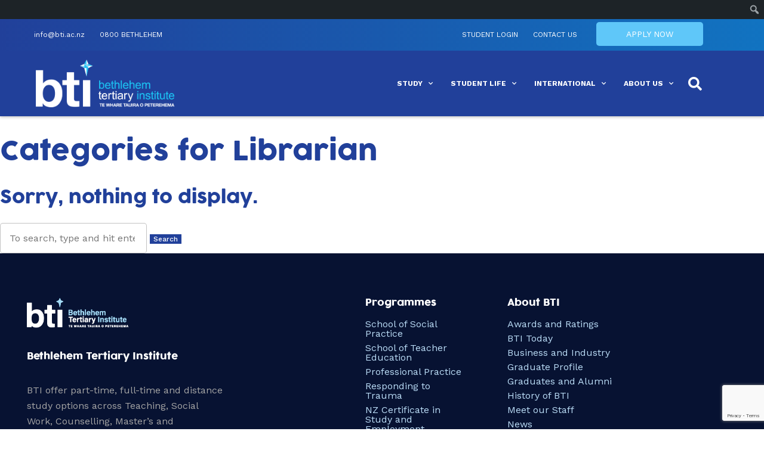

--- FILE ---
content_type: text/html; charset=UTF-8
request_url: https://bti.ac.nz/category/academic-support/librarian/
body_size: 36292
content:
<!DOCTYPE html><html lang="en-NZ"><head> <script type="text/javascript">
/* <![CDATA[ */
var gform;gform||(document.addEventListener("gform_main_scripts_loaded",function(){gform.scriptsLoaded=!0}),document.addEventListener("gform/theme/scripts_loaded",function(){gform.themeScriptsLoaded=!0}),window.addEventListener("DOMContentLoaded",function(){gform.domLoaded=!0}),gform={domLoaded:!1,scriptsLoaded:!1,themeScriptsLoaded:!1,isFormEditor:()=>"function"==typeof InitializeEditor,callIfLoaded:function(o){return!(!gform.domLoaded||!gform.scriptsLoaded||!gform.themeScriptsLoaded&&!gform.isFormEditor()||(gform.isFormEditor()&&console.warn("The use of gform.initializeOnLoaded() is deprecated in the form editor context and will be removed in Gravity Forms 3.1."),o(),0))},initializeOnLoaded:function(o){gform.callIfLoaded(o)||(document.addEventListener("gform_main_scripts_loaded",()=>{gform.scriptsLoaded=!0,gform.callIfLoaded(o)}),document.addEventListener("gform/theme/scripts_loaded",()=>{gform.themeScriptsLoaded=!0,gform.callIfLoaded(o)}),window.addEventListener("DOMContentLoaded",()=>{gform.domLoaded=!0,gform.callIfLoaded(o)}))},hooks:{action:{},filter:{}},addAction:function(o,r,e,t){gform.addHook("action",o,r,e,t)},addFilter:function(o,r,e,t){gform.addHook("filter",o,r,e,t)},doAction:function(o){gform.doHook("action",o,arguments)},applyFilters:function(o){return gform.doHook("filter",o,arguments)},removeAction:function(o,r){gform.removeHook("action",o,r)},removeFilter:function(o,r,e){gform.removeHook("filter",o,r,e)},addHook:function(o,r,e,t,n){null==gform.hooks[o][r]&&(gform.hooks[o][r]=[]);var d=gform.hooks[o][r];null==n&&(n=r+"_"+d.length),gform.hooks[o][r].push({tag:n,callable:e,priority:t=null==t?10:t})},doHook:function(r,o,e){var t;if(e=Array.prototype.slice.call(e,1),null!=gform.hooks[r][o]&&((o=gform.hooks[r][o]).sort(function(o,r){return o.priority-r.priority}),o.forEach(function(o){"function"!=typeof(t=o.callable)&&(t=window[t]),"action"==r?t.apply(null,e):e[0]=t.apply(null,e)})),"filter"==r)return e[0]},removeHook:function(o,r,t,n){var e;null!=gform.hooks[o][r]&&(e=(e=gform.hooks[o][r]).filter(function(o,r,e){return!!(null!=n&&n!=o.tag||null!=t&&t!=o.priority)}),gform.hooks[o][r]=e)}});
/* ]]> */
</script>
<meta charset="UTF-8"><meta name="viewport" content="width=device-width, initial-scale=1.0, viewport-fit=cover" /><link rel="stylesheet" media="print" onload="this.onload=null;this.media='all';" id="ao_optimized_gfonts" href="https://fonts.googleapis.com/css?family=Work+Sans:100,100italic,200,200italic,300,300italic,400,400italic,500,500italic,600,600italic,700,700italic,800,800italic,900,900italic%7CRoboto+Slab:100,100italic,200,200italic,300,300italic,400,400italic,500,500italic,600,600italic,700,700italic,800,800italic,900,900italic%7CRoboto:100,100italic,200,200italic,300,300italic,400,400italic,500,500italic,600,600italic,700,700italic,800,800italic,900,900italic&amp;display=swap"><link media="all" href="https://bti.ac.nz/wp-content/cache/autoptimize/css/autoptimize_73cc9abd96cdaed87164496cbaf51c77.css" rel="stylesheet"><title> Librarian Archives | Bethlehem Tertiary Institute</title><meta name='robots' content='index, follow, max-image-preview:large, max-snippet:-1, max-video-preview:-1' /> <!-- This site is optimized with the Yoast SEO plugin v26.7 - https://yoast.com/wordpress/plugins/seo/ --><link rel="canonical" href="https://bti.ac.nz/category/academic-support/librarian/" class="yoast-seo-meta-tag" /><meta property="og:locale" content="en_US" class="yoast-seo-meta-tag" /><meta property="og:type" content="article" class="yoast-seo-meta-tag" /><meta property="og:title" content="Librarian Archives | Bethlehem Tertiary Institute" class="yoast-seo-meta-tag" /><meta property="og:url" content="https://bti.ac.nz/category/academic-support/librarian/" class="yoast-seo-meta-tag" /><meta property="og:site_name" content="Bethlehem Tertiary Institute" class="yoast-seo-meta-tag" /><meta name="twitter:card" content="summary_large_image" class="yoast-seo-meta-tag" /> <script type="application/ld+json" class="yoast-schema-graph">{"@context":"https://schema.org","@graph":[{"@type":"CollectionPage","@id":"https://bti.ac.nz/category/academic-support/librarian/","url":"https://bti.ac.nz/category/academic-support/librarian/","name":"Librarian Archives | Bethlehem Tertiary Institute","isPartOf":{"@id":"https://bti.ac.nz/#website"},"breadcrumb":{"@id":"https://bti.ac.nz/category/academic-support/librarian/#breadcrumb"},"inLanguage":"en-NZ"},{"@type":"BreadcrumbList","@id":"https://bti.ac.nz/category/academic-support/librarian/#breadcrumb","itemListElement":[{"@type":"ListItem","position":1,"name":"Home","item":"https://bti.ac.nz/"},{"@type":"ListItem","position":2,"name":"Academic Support","item":"https://bti.ac.nz/category/academic-support/"},{"@type":"ListItem","position":3,"name":"Librarian"}]},{"@type":"WebSite","@id":"https://bti.ac.nz/#website","url":"https://bti.ac.nz/","name":"Bethlehem Tertiary Institute","description":"Te Whare Tauira O Peterehema","publisher":{"@id":"https://bti.ac.nz/#organization"},"potentialAction":[{"@type":"SearchAction","target":{"@type":"EntryPoint","urlTemplate":"https://bti.ac.nz/?s={search_term_string}"},"query-input":{"@type":"PropertyValueSpecification","valueRequired":true,"valueName":"search_term_string"}}],"inLanguage":"en-NZ"},{"@type":"Organization","@id":"https://bti.ac.nz/#organization","name":"Bethlehem Tertiary Institute","url":"https://bti.ac.nz/","logo":{"@type":"ImageObject","inLanguage":"en-NZ","@id":"https://bti.ac.nz/#/schema/logo/image/","url":"https://bti.ac.nz/wp-content/uploads/2021/03/logo.png","contentUrl":"https://bti.ac.nz/wp-content/uploads/2021/03/logo.png","width":159,"height":54,"caption":"Bethlehem Tertiary Institute"},"image":{"@id":"https://bti.ac.nz/#/schema/logo/image/"}}]}</script> <!-- / Yoast SEO plugin. --><link href='https://fonts.gstatic.com' crossorigin='anonymous' rel='preconnect' /><style id='wp-img-auto-sizes-contain-inline-css' type='text/css'>img:is([sizes=auto i],[sizes^="auto," i]){contain-intrinsic-size:3000px 1500px}
/*# sourceURL=wp-img-auto-sizes-contain-inline-css */</style><link rel='stylesheet' id='dashicons-css' href='https://bti.ac.nz/wp-includes/css/dashicons.min.css?ver=6.9' media='all' /><link rel='stylesheet' id='admin-bar-css' href='https://bti.ac.nz/wp-includes/css/admin-bar.min.css?ver=6.9' media='all' /><style id='admin-bar-inline-css' type='text/css'>@media screen { html { margin-top: 32px !important; } }
		@media screen and ( max-width: 782px ) { html { margin-top: 46px !important; } }
	
@media print { #wpadminbar { display:none; } }
/*# sourceURL=admin-bar-inline-css */</style><link rel='stylesheet' id='elementor-wp-admin-bar-css' href='https://bti.ac.nz/wp-content/plugins/elementor/assets/css/admin-bar.min.css?ver=3.34.1' media='all' /><link rel='stylesheet' id='elementor-post-8-css' href='https://bti.ac.nz/wp-content/cache/autoptimize/css/autoptimize_single_1aacb3de20261c0264fc7b29bb152369.css?ver=1768213058' media='all' /><link rel='stylesheet' id='elementor-post-11468-css' href='https://bti.ac.nz/wp-content/cache/autoptimize/css/autoptimize_single_cc9eab7b19269fd5a5783b83d1e64b36.css?ver=1768213059' media='all' /><link rel='stylesheet' id='elementor-post-17-css' href='https://bti.ac.nz/wp-content/cache/autoptimize/css/autoptimize_single_2e45f88925ce28b9b16e18594f814d4a.css?ver=1768213059' media='all' /> <script type="text/javascript" src="https://bti.ac.nz/wp-includes/js/jquery/jquery.min.js?ver=3.7.1" id="jquery-core-js"></script> <script type="text/javascript" src="https://bti.ac.nz/wp-includes/js/jquery/jquery-migrate.min.js?ver=3.4.1" id="jquery-migrate-js"></script> <script type="text/javascript" src="https://bti.ac.nz/wp-content/themes/bti/js/lib/conditionizr-4.3.0.min.js?ver=4.3.0" id="conditionizr-js"></script> <script type="text/javascript" src="https://bti.ac.nz/wp-content/themes/bti/js/lib/modernizr-2.7.1.min.js?ver=2.7.1" id="modernizr-js"></script> <script type="text/javascript" src="https://bti.ac.nz/wp-content/cache/autoptimize/js/autoptimize_single_505f53a4d76ec819b98ef442263544e1.js?ver=1.0.0" id="html5blankscripts-js"></script> <script type="text/javascript" src="https://bti.ac.nz/wp-content/cache/autoptimize/js/autoptimize_single_6a266aaa5ae7cafbf7a1567d9d22e658.js?ver=6.4.2" id="mec-general-calendar-script-js"></script> <script type="text/javascript" id="mec-frontend-script-js-extra">/* <![CDATA[ */
var mecdata = {"day":"day","days":"days","hour":"hour","hours":"hours","minute":"minute","minutes":"minutes","second":"second","seconds":"seconds","elementor_edit_mode":"no","recapcha_key":"","ajax_url":"https://bti.ac.nz/wp-admin/admin-ajax.php","fes_nonce":"6d927da939","current_year":"2026","current_month":"01","datepicker_format":"yy-mm-dd"};
//# sourceURL=mec-frontend-script-js-extra
/* ]]> */</script> <script type="text/javascript" src="https://bti.ac.nz/wp-content/cache/autoptimize/js/autoptimize_single_847586df7a6036ce0280ef74299859af.js?ver=6.4.2" id="mec-frontend-script-js"></script> <script type="text/javascript" src="https://bti.ac.nz/wp-content/cache/autoptimize/js/autoptimize_single_4cb7742aec5206fee1e9bd3411a6316e.js?ver=6.4.2" id="mec-events-script-js"></script> <script type="text/javascript" id="search-filter-plugin-build-js-extra">/* <![CDATA[ */
var SF_LDATA = {"ajax_url":"https://bti.ac.nz/wp-admin/admin-ajax.php","home_url":"https://bti.ac.nz/","extensions":[]};
//# sourceURL=search-filter-plugin-build-js-extra
/* ]]> */</script> <script type="text/javascript" src="https://bti.ac.nz/wp-content/plugins/search-filter-pro/public/assets/js/search-filter-build.min.js?ver=2.5.8" id="search-filter-plugin-build-js"></script> <script type="text/javascript" src="https://bti.ac.nz/wp-content/plugins/search-filter-pro/public/assets/js/chosen.jquery.min.js?ver=2.5.8" id="search-filter-plugin-chosen-js"></script> <link rel="https://api.w.org/" href="https://bti.ac.nz/wp-json/" /><link rel="alternate" title="JSON" type="application/json" href="https://bti.ac.nz/wp-json/wp/v2/categories/47" /><!-- start Simple Custom CSS and JS --><style type="text/css">.explore-section a {
    color: #ffffff;
    text-decoration: none!important;
    font-family: inherit!important;
    font-size: 13px!important;
    font-weight: 400!important;
}
footer.elementor-section {
    background-color: #071232!important;
}
.right-top-image.elementor-widget-image:before {
    content: " ";
    width: 20%;
    height: 55%;
    background: #21409A;
    position: absolute;
    bottom: -15px;
    left: -17px;
    border-radius: 5px;
    z-index: -1;
}
.right-top-image.elementor-widget-image {
    position: relative;
    margin-top : 30px;
    z-index : 1;
}
.right-top-image.elementor-widget-image img {
    border-radius:5px;
}
.right-top-image.elementor-widget-image:after {
    content: " ";
    width: 20%;
    height: 55%;
    background: #00ADEF;
    position: absolute;
    border-radius: 5px;
    top: -15px;
    right: -17px;
    z-index: -1;
}
p a {
    text-decoration: underline!important;
}
.post_staff .elementor-post__excerpt {
    color: #000;
    font-family: inherit;
    font-size: 14px;
    font-weight: 400;
    line-height: 21px;
}
.elementor-button{
    font-family: inherit!important;
    font-size: 14px!important;
    font-weight: 400!important;
}
.elementor-11468 .elementor-element.elementor-element-34c63c3e .elementor-nav-menu--dropdown .elementor-item, .elementor-11468 .elementor-element.elementor-element-34c63c3e .elementor-nav-menu--dropdown .elementor-sub-item
{
    font-family: "Work Sans", Sans-serif!important;
    font-weight: 500;
}
.elementor-widget-breadcrumbs p#breadcrumbs{
    font-family: "Work Sans", Sans-serif!important;
    font-size: 12px!important;
    font-weight: 500!important;
    line-height: 19px!important;
    
}
p#breadcrumbs a{ 
  text-decoration: none!important;
}
.staff-field p.elementor-heading-title {
    font-size: 22px;
    font-weight: 700;
    padding-bottom: 15px;
}
.staff-breadcrumb-first {
    width: 91px !important;
    float: left;
}
.staff-breadcrumb-second {
    float: left !important;
    width: auto !important;
    margin-top: 12px;
    font-weight : 500;
}
.staff-breadcrumb-first a {
    color:#949599;
    text-decoration:none!important;
    font-size :  12px;
    font-weight : 500;  
}
.staff-breadcrumb-first,.staff-breadcrumb-second
{
  color:#949599;
  font-size :  12px;
}
.staff-breadcrumb-first a:hover {
    color:#949599; 
}
.explore-col a{
    word-break: break-word;
}
#gform_1 input::placeholder,#gform_1 textarea::placeholder {
    color: #7c7c7c;
}
@media screen and (max-width:1024px) {
    .right-top-image.elementor-widget-image {
    margin-left: 13px;
    margin-right: 13px;
    }
}
@media screen and (max-width:767px) {
    .right-top-image.elementor-widget-image {
    margin-left: 18px;
    margin-right: 18px;
    }
}
@media screen and (min-width:768px) {
    .explore-col .elementor-column{
        padding: 5px;
    }
}
@media screen and (min-width:1025px) {
    .right-top-image.left-top-image.elementor-widget-image {
    margin-left: 20px;
    }
}
li#wp-admin-bar-wp-logo {
    display: none;
}

@media screen and (max-width:768px) {
.meet-staff-key .elementor-widget-container {
	border:none !important;
}
.meet-staff-key .elementor-widget-container img{
	border:solid !important;
}
}</style><!-- end Simple Custom CSS and JS --> <script>var ajaxurl = "https://bti.ac.nz/wp-admin/admin-ajax.php";</script> <meta name="generator" content="Elementor 3.34.1; features: additional_custom_breakpoints; settings: css_print_method-external, google_font-enabled, font_display-auto"> <!-- Google Tag Manager --> <script>(function(w,d,s,l,i){w[l]=w[l]||[];w[l].push({'gtm.start':
new Date().getTime(),event:'gtm.js'});var f=d.getElementsByTagName(s)[0],
j=d.createElement(s),dl=l!='dataLayer'?'&l='+l:'';j.async=true;j.src=
'https://www.googletagmanager.com/gtm.js?id='+i+dl;f.parentNode.insertBefore(j,f);
})(window,document,'script','dataLayer','GTM-KD5DX2F');</script> <!-- End Google Tag Manager --> <!-- Meta Pixel Code --> <script type='text/javascript'>!function(f,b,e,v,n,t,s){if(f.fbq)return;n=f.fbq=function(){n.callMethod?
n.callMethod.apply(n,arguments):n.queue.push(arguments)};if(!f._fbq)f._fbq=n;
n.push=n;n.loaded=!0;n.version='2.0';n.queue=[];t=b.createElement(e);t.async=!0;
t.src=v;s=b.getElementsByTagName(e)[0];s.parentNode.insertBefore(t,s)}(window,
document,'script','https://connect.facebook.net/en_US/fbevents.js');</script> <!-- End Meta Pixel Code --> <script type='text/javascript'>var url = window.location.origin + '?ob=open-bridge';
            fbq('set', 'openbridge', '1722348384726593', url);
fbq('init', '1722348384726593', {}, {
    "agent": "wordpress-6.9-4.1.5"
})</script><script type='text/javascript'>fbq('track', 'PageView', []);</script> <style>.e-con.e-parent:nth-of-type(n+4):not(.e-lazyloaded):not(.e-no-lazyload),
				.e-con.e-parent:nth-of-type(n+4):not(.e-lazyloaded):not(.e-no-lazyload) * {
					background-image: none !important;
				}
				@media screen and (max-height: 1024px) {
					.e-con.e-parent:nth-of-type(n+3):not(.e-lazyloaded):not(.e-no-lazyload),
					.e-con.e-parent:nth-of-type(n+3):not(.e-lazyloaded):not(.e-no-lazyload) * {
						background-image: none !important;
					}
				}
				@media screen and (max-height: 640px) {
					.e-con.e-parent:nth-of-type(n+2):not(.e-lazyloaded):not(.e-no-lazyload),
					.e-con.e-parent:nth-of-type(n+2):not(.e-lazyloaded):not(.e-no-lazyload) * {
						background-image: none !important;
					}
				}</style><link rel="icon" href="https://bti.ac.nz/wp-content/uploads/cropped-BTI-Logo-Full-Colour-New-Version-25_Main-Star-32x32.png" sizes="32x32" /><link rel="icon" href="https://bti.ac.nz/wp-content/uploads/cropped-BTI-Logo-Full-Colour-New-Version-25_Main-Star-192x192.png" sizes="192x192" /><link rel="apple-touch-icon" href="https://bti.ac.nz/wp-content/uploads/cropped-BTI-Logo-Full-Colour-New-Version-25_Main-Star-180x180.png" /><meta name="msapplication-TileImage" content="https://bti.ac.nz/wp-content/uploads/cropped-BTI-Logo-Full-Colour-New-Version-25_Main-Star-270x270.png" /><style type="text/css" id="wp-custom-css">.page-id-2584 section a {
    color: #21409A;
}
/*.slider .swiper-slide-contents {
    background:#21409ADE;
    padding:50px;
}*/
body h1{
    color: #21409A;
    font-size: 30px;
}
.elementor-section.elementor-section-boxed > .elementor-container{
    padding:0 30px;
}
.white-link a{
    color: #fff;
}
.news-listing .anwp-pg-post-teaser__thumbnail {
    margin-bottom: 15px;
}
.break-link a {
    word-break: break-all;
}
.news-listing .anwp-pg-wrap .anwp-row.anwp-pg-posts-wrapper .anwp-pg-post-teaser .anwp-pg-post-teaser__excerpt {
    font-size: 14px;
    line-height: 21px;    
}
.event_menu li a{
    text-decoration: none;
}
body .event_menu ul li a {
    padding: 17px 8px !important;
}

body .event_menu ul li:hover {
    text-decoration: none;
}
.event_menu .eicon-menu-bar:before {
    color: #fff;
}
section.additional-menu {
    background-color: #21409A!important;
    display: none;
}
.elementor-button {
    border-radius: 5px 5px 5px 5px!important;
}
.elementor-element.elementor-element-1f62 .elementor-nav-menu--dropdown a:hover, .elementor-element.elementor-element-1f62 .elementor-nav-menu--dropdown a.elementor-item-active, .elementor-element.elementor-element-1f62 .elementor-nav-menu--dropdown a.highlighted {
    background-color: #21409a!important;
}
footer .elementor-button {
    border-radius: 0 !important;
}
.elementor-kit-8 footer button:hover, 
.elementor-kit-8 footer button:focus {
    border-color: #fff !important;
}
.style-calender .mec-calendar.mec-event-container-simple dl dt.mec-selected-day, 
.style-calender .mec-calendar.mec-event-container-simple dl dt.mec-selected-day:hover {
    border-bottom: 2px solid #21409A !important;
    background: #21409A !important;
    color: #fff !important;
}
.style-calender .mec-calendar.mec-event-container-simple dl dt.mec-calendar-day:hover {
    border-bottom: 2px solid #21409A !important;
    background: #21409A !important;
    color: #fff !important;
}
.style-calender .mec-selected-day .mec-color,
.style-calender .mec-calendar.mec-event-container-simple dl dt.mec-selected-day .mec-event-title{
    color: #fff !important;
}
.style-calender .mec-calendar.mec-event-container-simple dl dt.mec-calendar-day:hover .mec-event-title{
    color: #fff;
}
body .style-calender .mec-box-calendar.mec-calendar.mec-event-calendar-classic .mec-calendar-table-head dt {
    background-color: #555;
    color: #fff;
    text-align: center;
}
.covid-section{
    position: fixed;
    bottom: 0;
    width: 100%;
    z-index: 20;
}
.home footer.elementor-section {
    padding-bottom: 8rem !important;
}
.headerv1 .elementor-search-form--skin-full_screen .elementor-search-form__container {
    background-color: #20419B;
}
.headerv1 .elementor-lightbox .dialog-lightbox-close-button {
    top: 0;
}
.headerv1 nav.elementor-nav-menu--main ul.elementor-nav-menu li ul li ul{
    margin-top: -41px !important;
}
section.headerv2 .elementor-container section .elementor-column,
section.headerv2 .elementor-container section .elementor-column .elementor-widget-wrap, 
section.headerv2 .elementor-container section .elementor-column .elementor-widget-wrap .elementor-element {
    position: inherit;
}
.home-slider .swiper-slide-bg:after {
    content: "";
    background: rgba(8, 18, 51, .7);
    width: 100%;
    height: 100%;
    position: absolute;
    left: 0;
    top: 0;
}
body a.elementor-button.elementor-slide-button.elementor-size-md {
    padding: 15px 35px 15px 20px;
    position: relative;
}
body .elementor-slides .swiper-slide-inner{
    max-width: 1215px;
    padding: 42px;
}
body a.elementor-button-link.elementor-button.elementor-size-md {
    padding: 15px 20px;
}
.btn-transparent .elementor-button-link.elementor-button.elementor-size-md {
    padding: 12px 20px;
    background: transparent;
    border-color: #fff;
}
body a.elementor-button.elementor-slide-button.elementor-size-md:after {
    content: "\f105";
    font-family: "Font Awesome 5 Free";
    font-weight: 900;
    position: absolute;
    right: 20px;
    top: 50%;
    transform: translateY(-50%);
    font-size: 17px;
}
.program-listing .elementor-cta{
    border: 1px solid #e0e0e0;
    border-radius: 10px;
}
.program-listing .elementor-cta--skin-classic .elementor-cta__content {
    background-color: transparent;
    padding: 30px;
}
.program-listing .btn-full .elementor-cta__button.elementor-button.elementor-size-md {
    padding: 0 15px 0 0;
    position: relative;
    width: auto;
    margin-top: 20px;
    font-size: 14px;
}
.news-heading p{
    margin: 0;
}
.elementor-kit-8 .white-link a:hover{
    color: #5FC7F9;
}
.blog-listing .elementor-posts .elementor-post__title {
    font-size: 14px;
}
.blog-listing li {
    list-style: none;
    padding: 1rem 0;
    border-bottom: 1px solid #575757;
}
.blog-listing li:last-child{
    border-bottom: 0;
}
.blog-listing ul {
    padding: 0;
}
.program-listing .btn-full .elementor-cta__button.elementor-button.elementor-size-md:after {
    content: "\f105";
    font-family: "Font Awesome 5 Free";
    font-weight: 900;
    position: absolute;
    right: 0;
    top: 50%;
    transform: translateY(-50%);
    font-size: 17px;
}
/*body .elementor-button.elementor-size-md:after {
    content: "\f105";
    font-family: "Font Awesome 5 Free";
    font-weight: 900;
    position: absolute;
    right: 20px;
    top: 50%;
    transform: translateY(-50%);
    font-size: 17px;
}*/
.program-listing .elementor-cta .elementor-cta__content .elementor-cta__title{
    font-size: 16px;
}
.program-listing .elementor-cta .elementor-cta__content .elementor-cta__title,
.program-listing .elementor-cta .elementor-cta__content .elementor-cta__description,
.program-listing .elementor-cta .elementor-cta__content .elementor-cta__button-wrapper{
    color: #000;
}
.uael-flyout-wrapper .uael-side {
    width: 100% !important;
}
.uael-flyout-wrapper .uael-side .uael-flyout-content{
    display: flex;
    justify-content: center;
    align-items: center;
}
.newsletter-div input#form-field-email {
    text-align: center;
}
.newsletter-div button.elementor-button.elementor-size-md {
    border: none;
}
footer .uael-gf-style .gform_wrapper form .gform_body.gform-body .gform_fields .ginput_container input{
    background-color: #343434;
    border-color: #6D6D6D;
    border-radius: 0px 0px 0px 0px;
}
.newsletter-div .uael-gf-style .gform_wrapper form .gform_body.gform-body .gform_fields .ginput_container input {
    text-align: center;
}
body .gform_wrapper .gform_validation_errors {
    padding: 8px 16px 10px 48px;
}
.contact-main .gform_wrapper .gform_validation_errors>h2.hide_summary {
    text-align: left;
}
.contact-main .gform_legacy_markup_wrapper li.gfield.gfield_error{
    border: none;
}
body .gform_wrapper.gravity-theme .description, 
body .gform_wrapper.gravity-theme .gfield_description, 
body .gform_wrapper.gravity-theme .gsection_description, 
body .gform_wrapper.gravity-theme .instruction {
    padding: 8px 15px;
}
.table-content th h4 {
    color: #fff !important;
    margin: 0;
    font-size: 14px !important;
    text-transform: uppercase;
}
.table-content th {
    padding: 10px 15px;
    background: #21409A;
    color: white;
}
.table-content td {
    padding: 10px 15px;
    border-right: 1px solid #D3D3D3 !important;
}
.table-content tbody {
    border: 1px solid #D3D3D3 !important;
}
@media screen and (max-width: 1024px){
    .event_menu .eicon-menu-bar {
        margin-top: 4px;
    }
    body .event_menu .elementor-nav-menu--dropdown a.elementor-item-active {
        color: #fff !important;
    }
}
@media screen and (max-width: 767px){
    .elementor-section.elementor-section-boxed > .elementor-container{
        padding:0 15px;
    }
    .header-total .elementor-menu-toggle{
        padding: 0;
    }
    .applynow-div
}
@media screen and (min-width: 1025px){
    .event_menu li a:hover {
        color: #ffffffa8 !important;
    }
}
@media screen and (min-width: 601px){
    .applynow-div .elementor-background-overlay{
        display: none;
    }
}</style></head><body class="archive category category-librarian category-47 admin-bar no-customize-support wp-custom-logo wp-theme-bti wp-child-theme-bti-child theme--bti elementor-default elementor-kit-8"> <!-- Meta Pixel Code --> <noscript> <img height="1" width="1" style="display:none" alt="fbpx"
src="https://www.facebook.com/tr?id=1722348384726593&ev=PageView&noscript=1" /> </noscript> <!-- End Meta Pixel Code --><header data-elementor-type="header" data-elementor-id="11468" class="elementor elementor-11468 elementor-location-header" data-elementor-post-type="elementor_library"><section class="elementor-section elementor-top-section elementor-element elementor-element-66fe2327 elementor-section-height-min-height elementor-section-full_width elementor-section-content-middle header-total headerv1 elementor-section-height-default elementor-section-items-middle" data-id="66fe2327" data-element_type="section" data-settings="{&quot;background_background&quot;:&quot;classic&quot;,&quot;sticky&quot;:&quot;top&quot;,&quot;sticky_on&quot;:[&quot;desktop&quot;,&quot;tablet&quot;,&quot;mobile&quot;],&quot;sticky_offset&quot;:0,&quot;sticky_effects_offset&quot;:0,&quot;sticky_anchor_link_offset&quot;:0}"><div class="elementor-container elementor-column-gap-default"><div class="elementor-column elementor-col-100 elementor-top-column elementor-element elementor-element-178e38c9" data-id="178e38c9" data-element_type="column" data-settings="{&quot;background_background&quot;:&quot;gradient&quot;}"><div class="elementor-widget-wrap elementor-element-populated"><section class="elementor-section elementor-inner-section elementor-element elementor-element-65d06640 elementor-section-height-min-height elementor-section-content-middle elementor-section-boxed elementor-section-height-default" data-id="65d06640" data-element_type="section" data-settings="{&quot;background_background&quot;:&quot;gradient&quot;}"><div class="elementor-container elementor-column-gap-default"><div class="elementor-column elementor-col-50 elementor-inner-column elementor-element elementor-element-1d981028 elementor-hidden-phone" data-id="1d981028" data-element_type="column"><div class="elementor-widget-wrap elementor-element-populated"><div class="elementor-element elementor-element-25420824 elementor-nav-menu__align-start elementor-nav-menu--dropdown-none elementor-widget elementor-widget-nav-menu" data-id="25420824" data-element_type="widget" data-settings="{&quot;layout&quot;:&quot;horizontal&quot;,&quot;submenu_icon&quot;:{&quot;value&quot;:&quot;&lt;i class=\&quot;fas fa-caret-down\&quot; aria-hidden=\&quot;true\&quot;&gt;&lt;\/i&gt;&quot;,&quot;library&quot;:&quot;fa-solid&quot;}}" data-widget_type="nav-menu.default"><div class="elementor-widget-container"><nav aria-label="Menu" class="elementor-nav-menu--main elementor-nav-menu__container elementor-nav-menu--layout-horizontal e--pointer-underline e--animation-fade"><ul id="menu-1-25420824" class="elementor-nav-menu"><li class="menu-item menu-item-type-custom menu-item-object-custom menu-item-89"><a href="mailto:info@bti.ac.nz" class="elementor-item">info@bti.ac.nz</a></li><li class="menu-item menu-item-type-custom menu-item-object-custom menu-item-91"><a href="tel:0800238453436" class="elementor-item">0800 BETHLEHEM</a></li></ul></nav><nav class="elementor-nav-menu--dropdown elementor-nav-menu__container" aria-hidden="true"><ul id="menu-2-25420824" class="elementor-nav-menu"><li class="menu-item menu-item-type-custom menu-item-object-custom menu-item-89"><a href="mailto:info@bti.ac.nz" class="elementor-item" tabindex="-1">info@bti.ac.nz</a></li><li class="menu-item menu-item-type-custom menu-item-object-custom menu-item-91"><a href="tel:0800238453436" class="elementor-item" tabindex="-1">0800 BETHLEHEM</a></li></ul></nav></div></div></div></div><div class="elementor-column elementor-col-50 elementor-inner-column elementor-element elementor-element-933fbf5" data-id="933fbf5" data-element_type="column"><div class="elementor-widget-wrap elementor-element-populated"><div class="elementor-element elementor-element-76d55f22 elementor-nav-menu__align-end elementor-nav-menu--dropdown-none elementor-widget__width-auto elementor-widget elementor-widget-nav-menu" data-id="76d55f22" data-element_type="widget" data-settings="{&quot;layout&quot;:&quot;horizontal&quot;,&quot;submenu_icon&quot;:{&quot;value&quot;:&quot;&lt;i class=\&quot;fas fa-caret-down\&quot; aria-hidden=\&quot;true\&quot;&gt;&lt;\/i&gt;&quot;,&quot;library&quot;:&quot;fa-solid&quot;}}" data-widget_type="nav-menu.default"><div class="elementor-widget-container"><nav aria-label="Menu" class="elementor-nav-menu--main elementor-nav-menu__container elementor-nav-menu--layout-horizontal e--pointer-underline e--animation-fade"><ul id="menu-1-76d55f22" class="elementor-nav-menu"><li class="menu-item menu-item-type-custom menu-item-object-custom menu-item-85"><a href="https://www.btionline.ac.nz/" class="elementor-item">Student Login</a></li><li class="menu-item menu-item-type-post_type menu-item-object-page menu-item-86"><a href="https://bti.ac.nz/contact-us/" class="elementor-item">Contact Us</a></li></ul></nav><nav class="elementor-nav-menu--dropdown elementor-nav-menu__container" aria-hidden="true"><ul id="menu-2-76d55f22" class="elementor-nav-menu"><li class="menu-item menu-item-type-custom menu-item-object-custom menu-item-85"><a href="https://www.btionline.ac.nz/" class="elementor-item" tabindex="-1">Student Login</a></li><li class="menu-item menu-item-type-post_type menu-item-object-page menu-item-86"><a href="https://bti.ac.nz/contact-us/" class="elementor-item" tabindex="-1">Contact Us</a></li></ul></nav></div></div><div class="elementor-element elementor-element-54ac3bf5 elementor-align-right elementor-mobile-align-center elementor-widget__width-auto elementor-widget elementor-widget-button" data-id="54ac3bf5" data-element_type="widget" data-widget_type="button.default"><div class="elementor-widget-container"><div class="elementor-button-wrapper"> <a class="elementor-button elementor-button-link elementor-size-sm" href="/apply/"> <span class="elementor-button-content-wrapper"> <span class="elementor-button-icon"> </span> <span class="elementor-button-text">Apply Now</span> </span> </a></div></div></div></div></div></div></section><section class="elementor-section elementor-inner-section elementor-element elementor-element-17905513 elementor-section-height-min-height elementor-section-boxed elementor-section-height-default" data-id="17905513" data-element_type="section" id="dasd" data-settings="{&quot;background_background&quot;:&quot;classic&quot;}"><div class="elementor-container elementor-column-gap-default"><div class="elementor-column elementor-col-50 elementor-inner-column elementor-element elementor-element-78a115a5" data-id="78a115a5" data-element_type="column"><div class="elementor-widget-wrap elementor-element-populated"><div class="elementor-element elementor-element-5a892623 elementor-widget elementor-widget-image" data-id="5a892623" data-element_type="widget" data-widget_type="image.default"><div class="elementor-widget-container"> <a href="https://bti.ac.nz"> <img fetchpriority="high" width="1127" height="389" src="https://bti.ac.nz/wp-content/uploads/BTI-Logo-Full-Colour-New-Version-25_White-Blue-Horizontal.png" class="attachment-full size-full wp-image-32295" alt="" srcset="https://bti.ac.nz/wp-content/uploads/BTI-Logo-Full-Colour-New-Version-25_White-Blue-Horizontal.png 1127w, https://bti.ac.nz/wp-content/uploads/BTI-Logo-Full-Colour-New-Version-25_White-Blue-Horizontal-250x86.png 250w, https://bti.ac.nz/wp-content/uploads/BTI-Logo-Full-Colour-New-Version-25_White-Blue-Horizontal-700x242.png 700w, https://bti.ac.nz/wp-content/uploads/BTI-Logo-Full-Colour-New-Version-25_White-Blue-Horizontal-768x265.png 768w, https://bti.ac.nz/wp-content/uploads/BTI-Logo-Full-Colour-New-Version-25_White-Blue-Horizontal-120x41.png 120w" sizes="(max-width: 1127px) 100vw, 1127px" /> </a></div></div></div></div><div class="elementor-column elementor-col-50 elementor-inner-column elementor-element elementor-element-4865ea2a" data-id="4865ea2a" data-element_type="column"><div class="elementor-widget-wrap elementor-element-populated"><div class="elementor-element elementor-element-34c63c3e elementor-nav-menu__align-end elementor-nav-menu--stretch elementor-nav-menu__text-align-center elementor-widget__width-auto elementor-hidden-tablet elementor-hidden-mobile elementor-nav-menu--dropdown-tablet elementor-nav-menu--toggle elementor-nav-menu--burger elementor-widget elementor-widget-nav-menu" data-id="34c63c3e" data-element_type="widget" data-settings="{&quot;full_width&quot;:&quot;stretch&quot;,&quot;submenu_icon&quot;:{&quot;value&quot;:&quot;&lt;i class=\&quot;fas fa-chevron-down\&quot; aria-hidden=\&quot;true\&quot;&gt;&lt;\/i&gt;&quot;,&quot;library&quot;:&quot;fa-solid&quot;},&quot;layout&quot;:&quot;horizontal&quot;,&quot;toggle&quot;:&quot;burger&quot;}" data-widget_type="nav-menu.default"><div class="elementor-widget-container"><nav aria-label="Menu" class="elementor-nav-menu--main elementor-nav-menu__container elementor-nav-menu--layout-horizontal e--pointer-underline e--animation-fade"><ul id="menu-1-34c63c3e" class="elementor-nav-menu"><li class="menu-item menu-item-type-custom menu-item-object-custom menu-item-has-children menu-item-14213"><a href="#" class="elementor-item elementor-item-anchor">Study</a><ul class="sub-menu elementor-nav-menu--dropdown"><li class="menu-item menu-item-type-post_type menu-item-object-page menu-item-has-children menu-item-4480"><a href="https://bti.ac.nz/study/why-study-at-bti/" class="elementor-sub-item">Why Study at BTI?</a><ul class="sub-menu elementor-nav-menu--dropdown"><li class="menu-item menu-item-type-post_type menu-item-object-page menu-item-4570"><a href="https://bti.ac.nz/study/why-study-at-bti/great-hearts-and-minds/" class="elementor-sub-item">Great Hearts and Minds</a></li><li class="menu-item menu-item-type-post_type menu-item-object-page menu-item-4565"><a href="https://bti.ac.nz/study/why-study-at-bti/outstanding-staff/" class="elementor-sub-item">Outstanding Staff</a></li><li class="menu-item menu-item-type-post_type menu-item-object-page menu-item-4571"><a href="https://bti.ac.nz/study/why-study-at-bti/online-or-distance-learning/" class="elementor-sub-item">Online or Distance Learning</a></li><li class="menu-item menu-item-type-post_type menu-item-object-page menu-item-4569"><a href="https://bti.ac.nz/study/why-study-at-bti/lifestyle/" class="elementor-sub-item">Lifestyle</a></li><li class="menu-item menu-item-type-post_type menu-item-object-page menu-item-4567"><a href="https://bti.ac.nz/study/why-study-at-bti/successful-support/" class="elementor-sub-item">Successful Support</a></li><li class="menu-item menu-item-type-post_type menu-item-object-page menu-item-4568"><a href="https://bti.ac.nz/study/why-study-at-bti/tikanga-maori/" class="elementor-sub-item">Tikanga Māori</a></li></ul></li><li class="menu-item menu-item-type-post_type menu-item-object-page menu-item-has-children menu-item-4494"><a href="https://bti.ac.nz/study/preparation-for-study/" class="elementor-sub-item">Preparation for Study</a><ul class="sub-menu elementor-nav-menu--dropdown"><li class="menu-item menu-item-type-post_type menu-item-object-page menu-item-4572"><a href="https://bti.ac.nz/study/preparation-for-study/certificate-in-study-and-employment-pathways/" class="elementor-sub-item">NZ Certificate in Study and Employment Pathways</a></li><li class="menu-item menu-item-type-post_type menu-item-object-page menu-item-4573"><a href="https://bti.ac.nz/study/preparation-for-study/get-set/" class="elementor-sub-item">Get Set</a></li></ul></li><li class="menu-item menu-item-type-post_type menu-item-object-page menu-item-has-children menu-item-4479"><a href="https://bti.ac.nz/study/teacher-education/" class="elementor-sub-item">Teacher Education</a><ul class="sub-menu elementor-nav-menu--dropdown"><li class="menu-item menu-item-type-post_type menu-item-object-page menu-item-4574"><a href="https://bti.ac.nz/study/teacher-education/early-childhood-teaching/" class="elementor-sub-item">Early Childhood Teaching</a></li><li class="menu-item menu-item-type-post_type menu-item-object-page menu-item-4575"><a href="https://bti.ac.nz/study/teacher-education/primary-teaching/" class="elementor-sub-item">Primary Teaching</a></li><li class="menu-item menu-item-type-post_type menu-item-object-page menu-item-4576"><a href="https://bti.ac.nz/study/teacher-education/secondary-teaching/" class="elementor-sub-item">Secondary Teaching</a></li></ul></li><li class="menu-item menu-item-type-post_type menu-item-object-page menu-item-has-children menu-item-4478"><a href="https://bti.ac.nz/study/social-practice/" class="elementor-sub-item">Social Practice</a><ul class="sub-menu elementor-nav-menu--dropdown"><li class="menu-item menu-item-type-post_type menu-item-object-page menu-item-4578"><a href="https://bti.ac.nz/study/social-practice/counselling/" class="elementor-sub-item">Counselling</a></li><li class="menu-item menu-item-type-post_type menu-item-object-page menu-item-4577"><a href="https://bti.ac.nz/study/social-practice/social-work/" class="elementor-sub-item">Social Work</a></li></ul></li><li class="menu-item menu-item-type-post_type menu-item-object-page menu-item-has-children menu-item-4483"><a href="https://bti.ac.nz/study/postgraduate-study/" class="elementor-sub-item">Postgraduate Study</a><ul class="sub-menu elementor-nav-menu--dropdown"><li class="menu-item menu-item-type-post_type menu-item-object-page menu-item-17762"><a href="https://bti.ac.nz/study/postgraduate-study/responding-to-trauma/" class="elementor-sub-item">Postgraduate Certificate in Responding to Trauma</a></li><li class="menu-item menu-item-type-post_type menu-item-object-page menu-item-30122"><a href="https://bti.ac.nz/study/postgraduate-study/trauma-responsive-therapy/" class="elementor-sub-item">Trauma-Responsive Therapy</a></li><li class="menu-item menu-item-type-post_type menu-item-object-page menu-item-30121"><a href="https://bti.ac.nz/study/postgraduate-study/trauma-informed-leadership-and-service/" class="elementor-sub-item">Trauma-Informed Leadership and Service</a></li><li class="menu-item menu-item-type-post_type menu-item-object-page menu-item-30120"><a href="https://bti.ac.nz/study/postgraduate-study/leadership/" class="elementor-sub-item">Leadership</a></li></ul></li><li class="menu-item menu-item-type-post_type menu-item-object-page menu-item-has-children menu-item-4482"><a href="https://bti.ac.nz/study/important-events-and-dates/" class="elementor-sub-item">Important Events and Dates</a><ul class="sub-menu elementor-nav-menu--dropdown"><li class="menu-item menu-item-type-post_type menu-item-object-page menu-item-4580"><a href="https://bti.ac.nz/study/important-events-and-dates/info-evening/" class="elementor-sub-item">Online Information Evening</a></li><li class="menu-item menu-item-type-post_type menu-item-object-page menu-item-4581"><a href="https://bti.ac.nz/study/important-events-and-dates/campus-tours/" class="elementor-sub-item">Campus tours</a></li></ul></li><li class="menu-item menu-item-type-post_type menu-item-object-page menu-item-9219"><a href="https://bti.ac.nz/student-life/other/fees-and-funding/" class="elementor-sub-item">Fees and Funding</a></li><li class="menu-item menu-item-type-post_type menu-item-object-page menu-item-19957"><a href="https://bti.ac.nz/student-life/other/fees-and-funding/scholarships/" class="elementor-sub-item">Scholarships</a></li></ul></li><li class="menu-item menu-item-type-post_type menu-item-object-page menu-item-has-children menu-item-54"><a href="https://bti.ac.nz/student-life/" class="elementor-item">Student Life</a><ul class="sub-menu elementor-nav-menu--dropdown"><li class="menu-item menu-item-type-custom menu-item-object-custom menu-item-has-children menu-item-14347"><a href="#" class="elementor-sub-item elementor-item-anchor">Student Support</a><ul class="sub-menu elementor-nav-menu--dropdown"><li class="menu-item menu-item-type-post_type menu-item-object-page menu-item-4503"><a href="https://bti.ac.nz/student-life/other/intensives/" class="elementor-sub-item">Intensives</a></li><li class="menu-item menu-item-type-post_type menu-item-object-page menu-item-4504"><a href="https://bti.ac.nz/student-life/other/it-and-online-support/" class="elementor-sub-item">IT and Online Support</a></li><li class="menu-item menu-item-type-post_type menu-item-object-page menu-item-4505"><a href="https://bti.ac.nz/student-life/other/learning-support/" class="elementor-sub-item">Learning Support</a></li><li class="menu-item menu-item-type-post_type menu-item-object-page menu-item-4495"><a href="https://bti.ac.nz/student-life/other/preparation-for-study/" class="elementor-sub-item">Preparation for Study</a></li><li class="menu-item menu-item-type-post_type menu-item-object-page menu-item-4497"><a href="https://bti.ac.nz/student-life/other/student-wellbeing/" class="elementor-sub-item">Student Wellbeing</a></li></ul></li><li class="menu-item menu-item-type-post_type menu-item-object-page menu-item-4496"><a href="https://bti.ac.nz/student-life/other/student-policies-regulations/" class="elementor-sub-item">Student Policies and Regulations</a></li><li class="menu-item menu-item-type-post_type menu-item-object-page menu-item-26822"><a href="https://bti.ac.nz/bti-merchandise/" class="elementor-sub-item">BTI Merchandise</a></li><li class="menu-item menu-item-type-post_type menu-item-object-page menu-item-has-children menu-item-2703"><a href="https://bti.ac.nz/student-life/campus-services/" class="elementor-sub-item">Campus Services</a><ul class="sub-menu elementor-nav-menu--dropdown"><li class="menu-item menu-item-type-post_type menu-item-object-page menu-item-has-children menu-item-2705"><a href="https://bti.ac.nz/student-life/library/" class="elementor-sub-item">Library</a><ul class="sub-menu elementor-nav-menu--dropdown"><li class="menu-item menu-item-type-post_type menu-item-object-page menu-item-4490"><a href="https://bti.ac.nz/student-life/library/borrowing-from-the-library/" class="elementor-sub-item">Borrowing from the Library</a></li><li class="menu-item menu-item-type-post_type menu-item-object-page menu-item-4491"><a href="https://bti.ac.nz/student-life/library/library-fees-charges/" class="elementor-sub-item">Library fees and charges</a></li></ul></li><li class="menu-item menu-item-type-post_type menu-item-object-page menu-item-4484"><a href="https://bti.ac.nz/student-life/campus-services/study-resources-student-id/" class="elementor-sub-item">Study resources and student ID cards</a></li><li class="menu-item menu-item-type-post_type menu-item-object-page menu-item-4485"><a href="https://bti.ac.nz/student-life/campus-services/study-spaces/" class="elementor-sub-item">Study spaces on campus</a></li><li class="menu-item menu-item-type-post_type menu-item-object-page menu-item-4499"><a href="https://bti.ac.nz/student-life/other/transport-and-parking/" class="elementor-sub-item">Transport and Parking</a></li></ul></li><li class="menu-item menu-item-type-post_type menu-item-object-page menu-item-4500"><a href="https://bti.ac.nz/student-life/other/events/" class="elementor-sub-item">Events</a></li><li class="menu-item menu-item-type-post_type menu-item-object-page menu-item-29542"><a href="https://bti.ac.nz/student-life/other/concerns-complaints/" class="elementor-sub-item">Concerns &#038; Complaints</a></li><li class="menu-item menu-item-type-post_type menu-item-object-page menu-item-29546"><a href="https://bti.ac.nz/student-life/other/code-practice/" class="elementor-sub-item">Code of Practice</a></li><li class="menu-item menu-item-type-post_type menu-item-object-page menu-item-4501"><a href="https://bti.ac.nz/student-life/other/compulsory-student-services-fees/" class="elementor-sub-item">Student Services Fees</a></li><li class="menu-item menu-item-type-post_type menu-item-object-page menu-item-18286"><a href="https://bti.ac.nz/student-life/other/student-association/" class="elementor-sub-item">Student Association and Representation</a></li><li class="menu-item menu-item-type-post_type menu-item-object-page menu-item-has-children menu-item-2704"><a href="https://bti.ac.nz/student-life/graduation/" class="elementor-sub-item">Graduation</a><ul class="sub-menu elementor-nav-menu--dropdown"><li class="menu-item menu-item-type-post_type menu-item-object-page menu-item-4487"><a href="https://bti.ac.nz/student-life/graduation/apply-to-graduate/" class="elementor-sub-item">Apply to graduate</a></li><li class="menu-item menu-item-type-post_type menu-item-object-page menu-item-4488"><a href="https://bti.ac.nz/student-life/graduation/graduation-day/" class="elementor-sub-item">Graduation day</a></li><li class="menu-item menu-item-type-post_type menu-item-object-page menu-item-4489"><a href="https://bti.ac.nz/student-life/graduation/graduation-fees/" class="elementor-sub-item">Graduation fees</a></li></ul></li></ul></li><li class="menu-item menu-item-type-post_type menu-item-object-page menu-item-has-children menu-item-55"><a href="https://bti.ac.nz/international/" class="elementor-item">International</a><ul class="sub-menu elementor-nav-menu--dropdown"><li class="menu-item menu-item-type-post_type menu-item-object-page menu-item-2943"><a href="https://bti.ac.nz/international/why-new-zealand/" class="elementor-sub-item">Why New Zealand?</a></li><li class="menu-item menu-item-type-post_type menu-item-object-page menu-item-2942"><a href="https://bti.ac.nz/international/why-bti/" class="elementor-sub-item">Why BTI?</a></li><li class="menu-item menu-item-type-post_type menu-item-object-page menu-item-19627"><a href="https://bti.ac.nz/study/postgraduate-study/global/" class="elementor-sub-item">BTI Global</a></li><li class="menu-item menu-item-type-post_type menu-item-object-page menu-item-2938"><a href="https://bti.ac.nz/international/awards-and-ratings/" class="elementor-sub-item">Awards and Ratings</a></li><li class="menu-item menu-item-type-post_type menu-item-object-page menu-item-2941"><a href="https://bti.ac.nz/international/entry-requirements/" class="elementor-sub-item">Entry Requirements</a></li><li class="menu-item menu-item-type-post_type menu-item-object-page menu-item-2940"><a href="https://bti.ac.nz/international/fees-and-costs/" class="elementor-sub-item">Fees and Costs</a></li><li class="menu-item menu-item-type-post_type menu-item-object-page menu-item-30697"><a href="https://bti.ac.nz/approved-agents/" class="elementor-sub-item">Approved Agents</a></li><li class="menu-item menu-item-type-post_type menu-item-object-page menu-item-2944"><a href="https://bti.ac.nz/international/immigration-and-visa/" class="elementor-sub-item">Immigration and Visa</a></li><li class="menu-item menu-item-type-post_type menu-item-object-page menu-item-4511"><a href="https://bti.ac.nz/international/medical-and-travel-insurance/" class="elementor-sub-item">Medical and Travel Insurance</a></li><li class="menu-item menu-item-type-post_type menu-item-object-page menu-item-4510"><a href="https://bti.ac.nz/international/code-of-practice/" class="elementor-sub-item">Code of Practice</a></li><li class="menu-item menu-item-type-post_type menu-item-object-page menu-item-2945"><a href="https://bti.ac.nz/international/student-support-and-services/" class="elementor-sub-item">Student Support and Services</a></li><li class="menu-item menu-item-type-post_type menu-item-object-page menu-item-2939"><a href="https://bti.ac.nz/international/cont/" class="elementor-sub-item">Apply</a></li></ul></li><li class="menu-item menu-item-type-custom menu-item-object-custom menu-item-has-children menu-item-14214"><a href="#" class="elementor-item elementor-item-anchor">About Us</a><ul class="sub-menu elementor-nav-menu--dropdown"><li class="menu-item menu-item-type-post_type menu-item-object-page menu-item-4583"><a href="https://bti.ac.nz/about-us/awards-an-ratings/" class="elementor-sub-item">Awards and Ratings</a></li><li class="menu-item menu-item-type-post_type menu-item-object-page menu-item-4584"><a href="https://bti.ac.nz/about-us/bti-today/" class="elementor-sub-item">BTI Today</a></li><li class="menu-item menu-item-type-post_type menu-item-object-page menu-item-4585"><a href="https://bti.ac.nz/about-us/business-and-industry/" class="elementor-sub-item">Business and Industry</a></li><li class="menu-item menu-item-type-post_type menu-item-object-page menu-item-4586"><a href="https://bti.ac.nz/about-us/graduate-profile/" class="elementor-sub-item">Graduate Profile</a></li><li class="menu-item menu-item-type-post_type menu-item-object-page menu-item-4587"><a href="https://bti.ac.nz/about-us/graduates-and-alumni/" class="elementor-sub-item">Graduates and Alumni</a></li><li class="menu-item menu-item-type-post_type menu-item-object-page menu-item-4588"><a href="https://bti.ac.nz/about-us/history-of-bti/" class="elementor-sub-item">History of BTI</a></li><li class="menu-item menu-item-type-post_type menu-item-object-page menu-item-4589"><a href="https://bti.ac.nz/about-us/meet-our-staff/" class="elementor-sub-item">Meet Our Staff</a></li><li class="menu-item menu-item-type-post_type menu-item-object-page menu-item-4590"><a href="https://bti.ac.nz/about-us/news/" class="elementor-sub-item">News</a></li><li class="menu-item menu-item-type-post_type menu-item-object-page menu-item-16445"><a href="https://bti.ac.nz/about-us/research/" class="elementor-sub-item">Research</a></li><li class="menu-item menu-item-type-post_type menu-item-object-page menu-item-4591"><a href="https://bti.ac.nz/about-us/tikanga-maori/" class="elementor-sub-item">Tikanga Māori</a></li><li class="menu-item menu-item-type-post_type menu-item-object-page menu-item-4592"><a href="https://bti.ac.nz/about-us/employment/" class="elementor-sub-item">Employment</a></li></ul></li></ul></nav><div class="elementor-menu-toggle" role="button" tabindex="0" aria-label="Menu Toggle" aria-expanded="false"> <i aria-hidden="true" role="presentation" class="elementor-menu-toggle__icon--open eicon-menu-bar"></i><i aria-hidden="true" role="presentation" class="elementor-menu-toggle__icon--close eicon-close"></i></div><nav class="elementor-nav-menu--dropdown elementor-nav-menu__container" aria-hidden="true"><ul id="menu-2-34c63c3e" class="elementor-nav-menu"><li class="menu-item menu-item-type-custom menu-item-object-custom menu-item-has-children menu-item-14213"><a href="#" class="elementor-item elementor-item-anchor" tabindex="-1">Study</a><ul class="sub-menu elementor-nav-menu--dropdown"><li class="menu-item menu-item-type-post_type menu-item-object-page menu-item-has-children menu-item-4480"><a href="https://bti.ac.nz/study/why-study-at-bti/" class="elementor-sub-item" tabindex="-1">Why Study at BTI?</a><ul class="sub-menu elementor-nav-menu--dropdown"><li class="menu-item menu-item-type-post_type menu-item-object-page menu-item-4570"><a href="https://bti.ac.nz/study/why-study-at-bti/great-hearts-and-minds/" class="elementor-sub-item" tabindex="-1">Great Hearts and Minds</a></li><li class="menu-item menu-item-type-post_type menu-item-object-page menu-item-4565"><a href="https://bti.ac.nz/study/why-study-at-bti/outstanding-staff/" class="elementor-sub-item" tabindex="-1">Outstanding Staff</a></li><li class="menu-item menu-item-type-post_type menu-item-object-page menu-item-4571"><a href="https://bti.ac.nz/study/why-study-at-bti/online-or-distance-learning/" class="elementor-sub-item" tabindex="-1">Online or Distance Learning</a></li><li class="menu-item menu-item-type-post_type menu-item-object-page menu-item-4569"><a href="https://bti.ac.nz/study/why-study-at-bti/lifestyle/" class="elementor-sub-item" tabindex="-1">Lifestyle</a></li><li class="menu-item menu-item-type-post_type menu-item-object-page menu-item-4567"><a href="https://bti.ac.nz/study/why-study-at-bti/successful-support/" class="elementor-sub-item" tabindex="-1">Successful Support</a></li><li class="menu-item menu-item-type-post_type menu-item-object-page menu-item-4568"><a href="https://bti.ac.nz/study/why-study-at-bti/tikanga-maori/" class="elementor-sub-item" tabindex="-1">Tikanga Māori</a></li></ul></li><li class="menu-item menu-item-type-post_type menu-item-object-page menu-item-has-children menu-item-4494"><a href="https://bti.ac.nz/study/preparation-for-study/" class="elementor-sub-item" tabindex="-1">Preparation for Study</a><ul class="sub-menu elementor-nav-menu--dropdown"><li class="menu-item menu-item-type-post_type menu-item-object-page menu-item-4572"><a href="https://bti.ac.nz/study/preparation-for-study/certificate-in-study-and-employment-pathways/" class="elementor-sub-item" tabindex="-1">NZ Certificate in Study and Employment Pathways</a></li><li class="menu-item menu-item-type-post_type menu-item-object-page menu-item-4573"><a href="https://bti.ac.nz/study/preparation-for-study/get-set/" class="elementor-sub-item" tabindex="-1">Get Set</a></li></ul></li><li class="menu-item menu-item-type-post_type menu-item-object-page menu-item-has-children menu-item-4479"><a href="https://bti.ac.nz/study/teacher-education/" class="elementor-sub-item" tabindex="-1">Teacher Education</a><ul class="sub-menu elementor-nav-menu--dropdown"><li class="menu-item menu-item-type-post_type menu-item-object-page menu-item-4574"><a href="https://bti.ac.nz/study/teacher-education/early-childhood-teaching/" class="elementor-sub-item" tabindex="-1">Early Childhood Teaching</a></li><li class="menu-item menu-item-type-post_type menu-item-object-page menu-item-4575"><a href="https://bti.ac.nz/study/teacher-education/primary-teaching/" class="elementor-sub-item" tabindex="-1">Primary Teaching</a></li><li class="menu-item menu-item-type-post_type menu-item-object-page menu-item-4576"><a href="https://bti.ac.nz/study/teacher-education/secondary-teaching/" class="elementor-sub-item" tabindex="-1">Secondary Teaching</a></li></ul></li><li class="menu-item menu-item-type-post_type menu-item-object-page menu-item-has-children menu-item-4478"><a href="https://bti.ac.nz/study/social-practice/" class="elementor-sub-item" tabindex="-1">Social Practice</a><ul class="sub-menu elementor-nav-menu--dropdown"><li class="menu-item menu-item-type-post_type menu-item-object-page menu-item-4578"><a href="https://bti.ac.nz/study/social-practice/counselling/" class="elementor-sub-item" tabindex="-1">Counselling</a></li><li class="menu-item menu-item-type-post_type menu-item-object-page menu-item-4577"><a href="https://bti.ac.nz/study/social-practice/social-work/" class="elementor-sub-item" tabindex="-1">Social Work</a></li></ul></li><li class="menu-item menu-item-type-post_type menu-item-object-page menu-item-has-children menu-item-4483"><a href="https://bti.ac.nz/study/postgraduate-study/" class="elementor-sub-item" tabindex="-1">Postgraduate Study</a><ul class="sub-menu elementor-nav-menu--dropdown"><li class="menu-item menu-item-type-post_type menu-item-object-page menu-item-17762"><a href="https://bti.ac.nz/study/postgraduate-study/responding-to-trauma/" class="elementor-sub-item" tabindex="-1">Postgraduate Certificate in Responding to Trauma</a></li><li class="menu-item menu-item-type-post_type menu-item-object-page menu-item-30122"><a href="https://bti.ac.nz/study/postgraduate-study/trauma-responsive-therapy/" class="elementor-sub-item" tabindex="-1">Trauma-Responsive Therapy</a></li><li class="menu-item menu-item-type-post_type menu-item-object-page menu-item-30121"><a href="https://bti.ac.nz/study/postgraduate-study/trauma-informed-leadership-and-service/" class="elementor-sub-item" tabindex="-1">Trauma-Informed Leadership and Service</a></li><li class="menu-item menu-item-type-post_type menu-item-object-page menu-item-30120"><a href="https://bti.ac.nz/study/postgraduate-study/leadership/" class="elementor-sub-item" tabindex="-1">Leadership</a></li></ul></li><li class="menu-item menu-item-type-post_type menu-item-object-page menu-item-has-children menu-item-4482"><a href="https://bti.ac.nz/study/important-events-and-dates/" class="elementor-sub-item" tabindex="-1">Important Events and Dates</a><ul class="sub-menu elementor-nav-menu--dropdown"><li class="menu-item menu-item-type-post_type menu-item-object-page menu-item-4580"><a href="https://bti.ac.nz/study/important-events-and-dates/info-evening/" class="elementor-sub-item" tabindex="-1">Online Information Evening</a></li><li class="menu-item menu-item-type-post_type menu-item-object-page menu-item-4581"><a href="https://bti.ac.nz/study/important-events-and-dates/campus-tours/" class="elementor-sub-item" tabindex="-1">Campus tours</a></li></ul></li><li class="menu-item menu-item-type-post_type menu-item-object-page menu-item-9219"><a href="https://bti.ac.nz/student-life/other/fees-and-funding/" class="elementor-sub-item" tabindex="-1">Fees and Funding</a></li><li class="menu-item menu-item-type-post_type menu-item-object-page menu-item-19957"><a href="https://bti.ac.nz/student-life/other/fees-and-funding/scholarships/" class="elementor-sub-item" tabindex="-1">Scholarships</a></li></ul></li><li class="menu-item menu-item-type-post_type menu-item-object-page menu-item-has-children menu-item-54"><a href="https://bti.ac.nz/student-life/" class="elementor-item" tabindex="-1">Student Life</a><ul class="sub-menu elementor-nav-menu--dropdown"><li class="menu-item menu-item-type-custom menu-item-object-custom menu-item-has-children menu-item-14347"><a href="#" class="elementor-sub-item elementor-item-anchor" tabindex="-1">Student Support</a><ul class="sub-menu elementor-nav-menu--dropdown"><li class="menu-item menu-item-type-post_type menu-item-object-page menu-item-4503"><a href="https://bti.ac.nz/student-life/other/intensives/" class="elementor-sub-item" tabindex="-1">Intensives</a></li><li class="menu-item menu-item-type-post_type menu-item-object-page menu-item-4504"><a href="https://bti.ac.nz/student-life/other/it-and-online-support/" class="elementor-sub-item" tabindex="-1">IT and Online Support</a></li><li class="menu-item menu-item-type-post_type menu-item-object-page menu-item-4505"><a href="https://bti.ac.nz/student-life/other/learning-support/" class="elementor-sub-item" tabindex="-1">Learning Support</a></li><li class="menu-item menu-item-type-post_type menu-item-object-page menu-item-4495"><a href="https://bti.ac.nz/student-life/other/preparation-for-study/" class="elementor-sub-item" tabindex="-1">Preparation for Study</a></li><li class="menu-item menu-item-type-post_type menu-item-object-page menu-item-4497"><a href="https://bti.ac.nz/student-life/other/student-wellbeing/" class="elementor-sub-item" tabindex="-1">Student Wellbeing</a></li></ul></li><li class="menu-item menu-item-type-post_type menu-item-object-page menu-item-4496"><a href="https://bti.ac.nz/student-life/other/student-policies-regulations/" class="elementor-sub-item" tabindex="-1">Student Policies and Regulations</a></li><li class="menu-item menu-item-type-post_type menu-item-object-page menu-item-26822"><a href="https://bti.ac.nz/bti-merchandise/" class="elementor-sub-item" tabindex="-1">BTI Merchandise</a></li><li class="menu-item menu-item-type-post_type menu-item-object-page menu-item-has-children menu-item-2703"><a href="https://bti.ac.nz/student-life/campus-services/" class="elementor-sub-item" tabindex="-1">Campus Services</a><ul class="sub-menu elementor-nav-menu--dropdown"><li class="menu-item menu-item-type-post_type menu-item-object-page menu-item-has-children menu-item-2705"><a href="https://bti.ac.nz/student-life/library/" class="elementor-sub-item" tabindex="-1">Library</a><ul class="sub-menu elementor-nav-menu--dropdown"><li class="menu-item menu-item-type-post_type menu-item-object-page menu-item-4490"><a href="https://bti.ac.nz/student-life/library/borrowing-from-the-library/" class="elementor-sub-item" tabindex="-1">Borrowing from the Library</a></li><li class="menu-item menu-item-type-post_type menu-item-object-page menu-item-4491"><a href="https://bti.ac.nz/student-life/library/library-fees-charges/" class="elementor-sub-item" tabindex="-1">Library fees and charges</a></li></ul></li><li class="menu-item menu-item-type-post_type menu-item-object-page menu-item-4484"><a href="https://bti.ac.nz/student-life/campus-services/study-resources-student-id/" class="elementor-sub-item" tabindex="-1">Study resources and student ID cards</a></li><li class="menu-item menu-item-type-post_type menu-item-object-page menu-item-4485"><a href="https://bti.ac.nz/student-life/campus-services/study-spaces/" class="elementor-sub-item" tabindex="-1">Study spaces on campus</a></li><li class="menu-item menu-item-type-post_type menu-item-object-page menu-item-4499"><a href="https://bti.ac.nz/student-life/other/transport-and-parking/" class="elementor-sub-item" tabindex="-1">Transport and Parking</a></li></ul></li><li class="menu-item menu-item-type-post_type menu-item-object-page menu-item-4500"><a href="https://bti.ac.nz/student-life/other/events/" class="elementor-sub-item" tabindex="-1">Events</a></li><li class="menu-item menu-item-type-post_type menu-item-object-page menu-item-29542"><a href="https://bti.ac.nz/student-life/other/concerns-complaints/" class="elementor-sub-item" tabindex="-1">Concerns &#038; Complaints</a></li><li class="menu-item menu-item-type-post_type menu-item-object-page menu-item-29546"><a href="https://bti.ac.nz/student-life/other/code-practice/" class="elementor-sub-item" tabindex="-1">Code of Practice</a></li><li class="menu-item menu-item-type-post_type menu-item-object-page menu-item-4501"><a href="https://bti.ac.nz/student-life/other/compulsory-student-services-fees/" class="elementor-sub-item" tabindex="-1">Student Services Fees</a></li><li class="menu-item menu-item-type-post_type menu-item-object-page menu-item-18286"><a href="https://bti.ac.nz/student-life/other/student-association/" class="elementor-sub-item" tabindex="-1">Student Association and Representation</a></li><li class="menu-item menu-item-type-post_type menu-item-object-page menu-item-has-children menu-item-2704"><a href="https://bti.ac.nz/student-life/graduation/" class="elementor-sub-item" tabindex="-1">Graduation</a><ul class="sub-menu elementor-nav-menu--dropdown"><li class="menu-item menu-item-type-post_type menu-item-object-page menu-item-4487"><a href="https://bti.ac.nz/student-life/graduation/apply-to-graduate/" class="elementor-sub-item" tabindex="-1">Apply to graduate</a></li><li class="menu-item menu-item-type-post_type menu-item-object-page menu-item-4488"><a href="https://bti.ac.nz/student-life/graduation/graduation-day/" class="elementor-sub-item" tabindex="-1">Graduation day</a></li><li class="menu-item menu-item-type-post_type menu-item-object-page menu-item-4489"><a href="https://bti.ac.nz/student-life/graduation/graduation-fees/" class="elementor-sub-item" tabindex="-1">Graduation fees</a></li></ul></li></ul></li><li class="menu-item menu-item-type-post_type menu-item-object-page menu-item-has-children menu-item-55"><a href="https://bti.ac.nz/international/" class="elementor-item" tabindex="-1">International</a><ul class="sub-menu elementor-nav-menu--dropdown"><li class="menu-item menu-item-type-post_type menu-item-object-page menu-item-2943"><a href="https://bti.ac.nz/international/why-new-zealand/" class="elementor-sub-item" tabindex="-1">Why New Zealand?</a></li><li class="menu-item menu-item-type-post_type menu-item-object-page menu-item-2942"><a href="https://bti.ac.nz/international/why-bti/" class="elementor-sub-item" tabindex="-1">Why BTI?</a></li><li class="menu-item menu-item-type-post_type menu-item-object-page menu-item-19627"><a href="https://bti.ac.nz/study/postgraduate-study/global/" class="elementor-sub-item" tabindex="-1">BTI Global</a></li><li class="menu-item menu-item-type-post_type menu-item-object-page menu-item-2938"><a href="https://bti.ac.nz/international/awards-and-ratings/" class="elementor-sub-item" tabindex="-1">Awards and Ratings</a></li><li class="menu-item menu-item-type-post_type menu-item-object-page menu-item-2941"><a href="https://bti.ac.nz/international/entry-requirements/" class="elementor-sub-item" tabindex="-1">Entry Requirements</a></li><li class="menu-item menu-item-type-post_type menu-item-object-page menu-item-2940"><a href="https://bti.ac.nz/international/fees-and-costs/" class="elementor-sub-item" tabindex="-1">Fees and Costs</a></li><li class="menu-item menu-item-type-post_type menu-item-object-page menu-item-30697"><a href="https://bti.ac.nz/approved-agents/" class="elementor-sub-item" tabindex="-1">Approved Agents</a></li><li class="menu-item menu-item-type-post_type menu-item-object-page menu-item-2944"><a href="https://bti.ac.nz/international/immigration-and-visa/" class="elementor-sub-item" tabindex="-1">Immigration and Visa</a></li><li class="menu-item menu-item-type-post_type menu-item-object-page menu-item-4511"><a href="https://bti.ac.nz/international/medical-and-travel-insurance/" class="elementor-sub-item" tabindex="-1">Medical and Travel Insurance</a></li><li class="menu-item menu-item-type-post_type menu-item-object-page menu-item-4510"><a href="https://bti.ac.nz/international/code-of-practice/" class="elementor-sub-item" tabindex="-1">Code of Practice</a></li><li class="menu-item menu-item-type-post_type menu-item-object-page menu-item-2945"><a href="https://bti.ac.nz/international/student-support-and-services/" class="elementor-sub-item" tabindex="-1">Student Support and Services</a></li><li class="menu-item menu-item-type-post_type menu-item-object-page menu-item-2939"><a href="https://bti.ac.nz/international/cont/" class="elementor-sub-item" tabindex="-1">Apply</a></li></ul></li><li class="menu-item menu-item-type-custom menu-item-object-custom menu-item-has-children menu-item-14214"><a href="#" class="elementor-item elementor-item-anchor" tabindex="-1">About Us</a><ul class="sub-menu elementor-nav-menu--dropdown"><li class="menu-item menu-item-type-post_type menu-item-object-page menu-item-4583"><a href="https://bti.ac.nz/about-us/awards-an-ratings/" class="elementor-sub-item" tabindex="-1">Awards and Ratings</a></li><li class="menu-item menu-item-type-post_type menu-item-object-page menu-item-4584"><a href="https://bti.ac.nz/about-us/bti-today/" class="elementor-sub-item" tabindex="-1">BTI Today</a></li><li class="menu-item menu-item-type-post_type menu-item-object-page menu-item-4585"><a href="https://bti.ac.nz/about-us/business-and-industry/" class="elementor-sub-item" tabindex="-1">Business and Industry</a></li><li class="menu-item menu-item-type-post_type menu-item-object-page menu-item-4586"><a href="https://bti.ac.nz/about-us/graduate-profile/" class="elementor-sub-item" tabindex="-1">Graduate Profile</a></li><li class="menu-item menu-item-type-post_type menu-item-object-page menu-item-4587"><a href="https://bti.ac.nz/about-us/graduates-and-alumni/" class="elementor-sub-item" tabindex="-1">Graduates and Alumni</a></li><li class="menu-item menu-item-type-post_type menu-item-object-page menu-item-4588"><a href="https://bti.ac.nz/about-us/history-of-bti/" class="elementor-sub-item" tabindex="-1">History of BTI</a></li><li class="menu-item menu-item-type-post_type menu-item-object-page menu-item-4589"><a href="https://bti.ac.nz/about-us/meet-our-staff/" class="elementor-sub-item" tabindex="-1">Meet Our Staff</a></li><li class="menu-item menu-item-type-post_type menu-item-object-page menu-item-4590"><a href="https://bti.ac.nz/about-us/news/" class="elementor-sub-item" tabindex="-1">News</a></li><li class="menu-item menu-item-type-post_type menu-item-object-page menu-item-16445"><a href="https://bti.ac.nz/about-us/research/" class="elementor-sub-item" tabindex="-1">Research</a></li><li class="menu-item menu-item-type-post_type menu-item-object-page menu-item-4591"><a href="https://bti.ac.nz/about-us/tikanga-maori/" class="elementor-sub-item" tabindex="-1">Tikanga Māori</a></li><li class="menu-item menu-item-type-post_type menu-item-object-page menu-item-4592"><a href="https://bti.ac.nz/about-us/employment/" class="elementor-sub-item" tabindex="-1">Employment</a></li></ul></li></ul></nav></div></div><div class="elementor-element elementor-element-cf29f48 uael-menu-item-center elementor-widget-tablet__width-auto elementor-hidden-desktop uael-menu-item-space-between uael-submenu-icon-arrow uael-link-redirect-child elementor-widget elementor-widget-uael-nav-menu" data-id="cf29f48" data-element_type="widget" data-widget_type="uael-nav-menu.default"><div class="elementor-widget-container"><div class="uael-widget-container"><div role="button" class="uael-nav-menu__toggle elementor-clickable uael-flyout-trigger" tabindex="0"> <span class="screen-reader-text">Flyout Menu</span><div class="uael-nav-menu-icon" tabindex="0" > <i aria-hidden="true" class="fas fa-bars"></i></div></div><div class="uael-flyout-wrapper" ><div class="uael-flyout-overlay elementor-clickable"></div><div class="uael-flyout-container"><div id="uael-flyout-content-id-cf29f48" class="uael-side uael-flyout-left uael-flyout-open" data-layout="left" data-flyout-type="normal"><div class="uael-flyout-content push"><nav ><ul id="menu-1-cf29f48" class="uael-nav-menu"><li id="menu-item-14213" class="menu-item menu-item-type-custom menu-item-object-custom menu-item-has-children parent uael-has-submenu uael-creative-menu"><div class="uael-has-submenu-container"><a href="#" class = "uael-menu-item">Study<span class='uael-menu-toggle sub-arrow uael-menu-child-0'><i class='fa'></i></span></a></div><ul class="sub-menu"><li id="menu-item-4480" class="menu-item menu-item-type-post_type menu-item-object-page menu-item-has-children uael-has-submenu uael-creative-menu"><div class="uael-has-submenu-container"><a href="https://bti.ac.nz/study/why-study-at-bti/" class = "uael-sub-menu-item">Why Study at BTI?<span class='uael-menu-toggle sub-arrow uael-menu-child-1'><i class='fa'></i></span></a></div><ul class="sub-menu"><li id="menu-item-4570" class="menu-item menu-item-type-post_type menu-item-object-page uael-creative-menu"><a href="https://bti.ac.nz/study/why-study-at-bti/great-hearts-and-minds/" class = "uael-sub-menu-item">Great Hearts and Minds</a></li><li id="menu-item-4565" class="menu-item menu-item-type-post_type menu-item-object-page uael-creative-menu"><a href="https://bti.ac.nz/study/why-study-at-bti/outstanding-staff/" class = "uael-sub-menu-item">Outstanding Staff</a></li><li id="menu-item-4571" class="menu-item menu-item-type-post_type menu-item-object-page uael-creative-menu"><a href="https://bti.ac.nz/study/why-study-at-bti/online-or-distance-learning/" class = "uael-sub-menu-item">Online or Distance Learning</a></li><li id="menu-item-4569" class="menu-item menu-item-type-post_type menu-item-object-page uael-creative-menu"><a href="https://bti.ac.nz/study/why-study-at-bti/lifestyle/" class = "uael-sub-menu-item">Lifestyle</a></li><li id="menu-item-4567" class="menu-item menu-item-type-post_type menu-item-object-page uael-creative-menu"><a href="https://bti.ac.nz/study/why-study-at-bti/successful-support/" class = "uael-sub-menu-item">Successful Support</a></li><li id="menu-item-4568" class="menu-item menu-item-type-post_type menu-item-object-page uael-creative-menu"><a href="https://bti.ac.nz/study/why-study-at-bti/tikanga-maori/" class = "uael-sub-menu-item">Tikanga Māori</a></li></ul></li><li id="menu-item-4494" class="menu-item menu-item-type-post_type menu-item-object-page menu-item-has-children uael-has-submenu uael-creative-menu"><div class="uael-has-submenu-container"><a href="https://bti.ac.nz/study/preparation-for-study/" class = "uael-sub-menu-item">Preparation for Study<span class='uael-menu-toggle sub-arrow uael-menu-child-1'><i class='fa'></i></span></a></div><ul class="sub-menu"><li id="menu-item-4572" class="menu-item menu-item-type-post_type menu-item-object-page uael-creative-menu"><a href="https://bti.ac.nz/study/preparation-for-study/certificate-in-study-and-employment-pathways/" class = "uael-sub-menu-item">NZ Certificate in Study and Employment Pathways</a></li><li id="menu-item-4573" class="menu-item menu-item-type-post_type menu-item-object-page uael-creative-menu"><a href="https://bti.ac.nz/study/preparation-for-study/get-set/" class = "uael-sub-menu-item">Get Set</a></li></ul></li><li id="menu-item-4479" class="menu-item menu-item-type-post_type menu-item-object-page menu-item-has-children uael-has-submenu uael-creative-menu"><div class="uael-has-submenu-container"><a href="https://bti.ac.nz/study/teacher-education/" class = "uael-sub-menu-item">Teacher Education<span class='uael-menu-toggle sub-arrow uael-menu-child-1'><i class='fa'></i></span></a></div><ul class="sub-menu"><li id="menu-item-4574" class="menu-item menu-item-type-post_type menu-item-object-page uael-creative-menu"><a href="https://bti.ac.nz/study/teacher-education/early-childhood-teaching/" class = "uael-sub-menu-item">Early Childhood Teaching</a></li><li id="menu-item-4575" class="menu-item menu-item-type-post_type menu-item-object-page uael-creative-menu"><a href="https://bti.ac.nz/study/teacher-education/primary-teaching/" class = "uael-sub-menu-item">Primary Teaching</a></li><li id="menu-item-4576" class="menu-item menu-item-type-post_type menu-item-object-page uael-creative-menu"><a href="https://bti.ac.nz/study/teacher-education/secondary-teaching/" class = "uael-sub-menu-item">Secondary Teaching</a></li></ul></li><li id="menu-item-4478" class="menu-item menu-item-type-post_type menu-item-object-page menu-item-has-children uael-has-submenu uael-creative-menu"><div class="uael-has-submenu-container"><a href="https://bti.ac.nz/study/social-practice/" class = "uael-sub-menu-item">Social Practice<span class='uael-menu-toggle sub-arrow uael-menu-child-1'><i class='fa'></i></span></a></div><ul class="sub-menu"><li id="menu-item-4578" class="menu-item menu-item-type-post_type menu-item-object-page uael-creative-menu"><a href="https://bti.ac.nz/study/social-practice/counselling/" class = "uael-sub-menu-item">Counselling</a></li><li id="menu-item-4577" class="menu-item menu-item-type-post_type menu-item-object-page uael-creative-menu"><a href="https://bti.ac.nz/study/social-practice/social-work/" class = "uael-sub-menu-item">Social Work</a></li></ul></li><li id="menu-item-4483" class="menu-item menu-item-type-post_type menu-item-object-page menu-item-has-children uael-has-submenu uael-creative-menu"><div class="uael-has-submenu-container"><a href="https://bti.ac.nz/study/postgraduate-study/" class = "uael-sub-menu-item">Postgraduate Study<span class='uael-menu-toggle sub-arrow uael-menu-child-1'><i class='fa'></i></span></a></div><ul class="sub-menu"><li id="menu-item-17762" class="menu-item menu-item-type-post_type menu-item-object-page uael-creative-menu"><a href="https://bti.ac.nz/study/postgraduate-study/responding-to-trauma/" class = "uael-sub-menu-item">Postgraduate Certificate in Responding to Trauma</a></li><li id="menu-item-30122" class="menu-item menu-item-type-post_type menu-item-object-page uael-creative-menu"><a href="https://bti.ac.nz/study/postgraduate-study/trauma-responsive-therapy/" class = "uael-sub-menu-item">Trauma-Responsive Therapy</a></li><li id="menu-item-30121" class="menu-item menu-item-type-post_type menu-item-object-page uael-creative-menu"><a href="https://bti.ac.nz/study/postgraduate-study/trauma-informed-leadership-and-service/" class = "uael-sub-menu-item">Trauma-Informed Leadership and Service</a></li><li id="menu-item-30120" class="menu-item menu-item-type-post_type menu-item-object-page uael-creative-menu"><a href="https://bti.ac.nz/study/postgraduate-study/leadership/" class = "uael-sub-menu-item">Leadership</a></li></ul></li><li id="menu-item-4482" class="menu-item menu-item-type-post_type menu-item-object-page menu-item-has-children uael-has-submenu uael-creative-menu"><div class="uael-has-submenu-container"><a href="https://bti.ac.nz/study/important-events-and-dates/" class = "uael-sub-menu-item">Important Events and Dates<span class='uael-menu-toggle sub-arrow uael-menu-child-1'><i class='fa'></i></span></a></div><ul class="sub-menu"><li id="menu-item-4580" class="menu-item menu-item-type-post_type menu-item-object-page uael-creative-menu"><a href="https://bti.ac.nz/study/important-events-and-dates/info-evening/" class = "uael-sub-menu-item">Online Information Evening</a></li><li id="menu-item-4581" class="menu-item menu-item-type-post_type menu-item-object-page uael-creative-menu"><a href="https://bti.ac.nz/study/important-events-and-dates/campus-tours/" class = "uael-sub-menu-item">Campus tours</a></li></ul></li><li id="menu-item-9219" class="menu-item menu-item-type-post_type menu-item-object-page uael-creative-menu"><a href="https://bti.ac.nz/student-life/other/fees-and-funding/" class = "uael-sub-menu-item">Fees and Funding</a></li><li id="menu-item-19957" class="menu-item menu-item-type-post_type menu-item-object-page uael-creative-menu"><a href="https://bti.ac.nz/student-life/other/fees-and-funding/scholarships/" class = "uael-sub-menu-item">Scholarships</a></li></ul></li><li id="menu-item-54" class="menu-item menu-item-type-post_type menu-item-object-page menu-item-has-children parent uael-has-submenu uael-creative-menu"><div class="uael-has-submenu-container"><a href="https://bti.ac.nz/student-life/" class = "uael-menu-item">Student Life<span class='uael-menu-toggle sub-arrow uael-menu-child-0'><i class='fa'></i></span></a></div><ul class="sub-menu"><li id="menu-item-14347" class="menu-item menu-item-type-custom menu-item-object-custom menu-item-has-children uael-has-submenu uael-creative-menu"><div class="uael-has-submenu-container"><a href="#" class = "uael-sub-menu-item">Student Support<span class='uael-menu-toggle sub-arrow uael-menu-child-1'><i class='fa'></i></span></a></div><ul class="sub-menu"><li id="menu-item-4503" class="menu-item menu-item-type-post_type menu-item-object-page uael-creative-menu"><a href="https://bti.ac.nz/student-life/other/intensives/" class = "uael-sub-menu-item">Intensives</a></li><li id="menu-item-4504" class="menu-item menu-item-type-post_type menu-item-object-page uael-creative-menu"><a href="https://bti.ac.nz/student-life/other/it-and-online-support/" class = "uael-sub-menu-item">IT and Online Support</a></li><li id="menu-item-4505" class="menu-item menu-item-type-post_type menu-item-object-page uael-creative-menu"><a href="https://bti.ac.nz/student-life/other/learning-support/" class = "uael-sub-menu-item">Learning Support</a></li><li id="menu-item-4495" class="menu-item menu-item-type-post_type menu-item-object-page uael-creative-menu"><a href="https://bti.ac.nz/student-life/other/preparation-for-study/" class = "uael-sub-menu-item">Preparation for Study</a></li><li id="menu-item-4497" class="menu-item menu-item-type-post_type menu-item-object-page uael-creative-menu"><a href="https://bti.ac.nz/student-life/other/student-wellbeing/" class = "uael-sub-menu-item">Student Wellbeing</a></li></ul></li><li id="menu-item-4496" class="menu-item menu-item-type-post_type menu-item-object-page uael-creative-menu"><a href="https://bti.ac.nz/student-life/other/student-policies-regulations/" class = "uael-sub-menu-item">Student Policies and Regulations</a></li><li id="menu-item-26822" class="menu-item menu-item-type-post_type menu-item-object-page uael-creative-menu"><a href="https://bti.ac.nz/bti-merchandise/" class = "uael-sub-menu-item">BTI Merchandise</a></li><li id="menu-item-2703" class="menu-item menu-item-type-post_type menu-item-object-page menu-item-has-children uael-has-submenu uael-creative-menu"><div class="uael-has-submenu-container"><a href="https://bti.ac.nz/student-life/campus-services/" class = "uael-sub-menu-item">Campus Services<span class='uael-menu-toggle sub-arrow uael-menu-child-1'><i class='fa'></i></span></a></div><ul class="sub-menu"><li id="menu-item-2705" class="menu-item menu-item-type-post_type menu-item-object-page menu-item-has-children uael-has-submenu uael-creative-menu"><div class="uael-has-submenu-container"><a href="https://bti.ac.nz/student-life/library/" class = "uael-sub-menu-item">Library<span class='uael-menu-toggle sub-arrow uael-menu-child-2'><i class='fa'></i></span></a></div><ul class="sub-menu"><li id="menu-item-4490" class="menu-item menu-item-type-post_type menu-item-object-page uael-creative-menu"><a href="https://bti.ac.nz/student-life/library/borrowing-from-the-library/" class = "uael-sub-menu-item">Borrowing from the Library</a></li><li id="menu-item-4491" class="menu-item menu-item-type-post_type menu-item-object-page uael-creative-menu"><a href="https://bti.ac.nz/student-life/library/library-fees-charges/" class = "uael-sub-menu-item">Library fees and charges</a></li></ul></li><li id="menu-item-4484" class="menu-item menu-item-type-post_type menu-item-object-page uael-creative-menu"><a href="https://bti.ac.nz/student-life/campus-services/study-resources-student-id/" class = "uael-sub-menu-item">Study resources and student ID cards</a></li><li id="menu-item-4485" class="menu-item menu-item-type-post_type menu-item-object-page uael-creative-menu"><a href="https://bti.ac.nz/student-life/campus-services/study-spaces/" class = "uael-sub-menu-item">Study spaces on campus</a></li><li id="menu-item-4499" class="menu-item menu-item-type-post_type menu-item-object-page uael-creative-menu"><a href="https://bti.ac.nz/student-life/other/transport-and-parking/" class = "uael-sub-menu-item">Transport and Parking</a></li></ul></li><li id="menu-item-4500" class="menu-item menu-item-type-post_type menu-item-object-page uael-creative-menu"><a href="https://bti.ac.nz/student-life/other/events/" class = "uael-sub-menu-item">Events</a></li><li id="menu-item-29542" class="menu-item menu-item-type-post_type menu-item-object-page uael-creative-menu"><a href="https://bti.ac.nz/student-life/other/concerns-complaints/" class = "uael-sub-menu-item">Concerns &#038; Complaints</a></li><li id="menu-item-29546" class="menu-item menu-item-type-post_type menu-item-object-page uael-creative-menu"><a href="https://bti.ac.nz/student-life/other/code-practice/" class = "uael-sub-menu-item">Code of Practice</a></li><li id="menu-item-4501" class="menu-item menu-item-type-post_type menu-item-object-page uael-creative-menu"><a href="https://bti.ac.nz/student-life/other/compulsory-student-services-fees/" class = "uael-sub-menu-item">Student Services Fees</a></li><li id="menu-item-18286" class="menu-item menu-item-type-post_type menu-item-object-page uael-creative-menu"><a href="https://bti.ac.nz/student-life/other/student-association/" class = "uael-sub-menu-item">Student Association and Representation</a></li><li id="menu-item-2704" class="menu-item menu-item-type-post_type menu-item-object-page menu-item-has-children uael-has-submenu uael-creative-menu"><div class="uael-has-submenu-container"><a href="https://bti.ac.nz/student-life/graduation/" class = "uael-sub-menu-item">Graduation<span class='uael-menu-toggle sub-arrow uael-menu-child-1'><i class='fa'></i></span></a></div><ul class="sub-menu"><li id="menu-item-4487" class="menu-item menu-item-type-post_type menu-item-object-page uael-creative-menu"><a href="https://bti.ac.nz/student-life/graduation/apply-to-graduate/" class = "uael-sub-menu-item">Apply to graduate</a></li><li id="menu-item-4488" class="menu-item menu-item-type-post_type menu-item-object-page uael-creative-menu"><a href="https://bti.ac.nz/student-life/graduation/graduation-day/" class = "uael-sub-menu-item">Graduation day</a></li><li id="menu-item-4489" class="menu-item menu-item-type-post_type menu-item-object-page uael-creative-menu"><a href="https://bti.ac.nz/student-life/graduation/graduation-fees/" class = "uael-sub-menu-item">Graduation fees</a></li></ul></li></ul></li><li id="menu-item-55" class="menu-item menu-item-type-post_type menu-item-object-page menu-item-has-children parent uael-has-submenu uael-creative-menu"><div class="uael-has-submenu-container"><a href="https://bti.ac.nz/international/" class = "uael-menu-item">International<span class='uael-menu-toggle sub-arrow uael-menu-child-0'><i class='fa'></i></span></a></div><ul class="sub-menu"><li id="menu-item-2943" class="menu-item menu-item-type-post_type menu-item-object-page uael-creative-menu"><a href="https://bti.ac.nz/international/why-new-zealand/" class = "uael-sub-menu-item">Why New Zealand?</a></li><li id="menu-item-2942" class="menu-item menu-item-type-post_type menu-item-object-page uael-creative-menu"><a href="https://bti.ac.nz/international/why-bti/" class = "uael-sub-menu-item">Why BTI?</a></li><li id="menu-item-19627" class="menu-item menu-item-type-post_type menu-item-object-page uael-creative-menu"><a href="https://bti.ac.nz/study/postgraduate-study/global/" class = "uael-sub-menu-item">BTI Global</a></li><li id="menu-item-2938" class="menu-item menu-item-type-post_type menu-item-object-page uael-creative-menu"><a href="https://bti.ac.nz/international/awards-and-ratings/" class = "uael-sub-menu-item">Awards and Ratings</a></li><li id="menu-item-2941" class="menu-item menu-item-type-post_type menu-item-object-page uael-creative-menu"><a href="https://bti.ac.nz/international/entry-requirements/" class = "uael-sub-menu-item">Entry Requirements</a></li><li id="menu-item-2940" class="menu-item menu-item-type-post_type menu-item-object-page uael-creative-menu"><a href="https://bti.ac.nz/international/fees-and-costs/" class = "uael-sub-menu-item">Fees and Costs</a></li><li id="menu-item-30697" class="menu-item menu-item-type-post_type menu-item-object-page uael-creative-menu"><a href="https://bti.ac.nz/approved-agents/" class = "uael-sub-menu-item">Approved Agents</a></li><li id="menu-item-2944" class="menu-item menu-item-type-post_type menu-item-object-page uael-creative-menu"><a href="https://bti.ac.nz/international/immigration-and-visa/" class = "uael-sub-menu-item">Immigration and Visa</a></li><li id="menu-item-4511" class="menu-item menu-item-type-post_type menu-item-object-page uael-creative-menu"><a href="https://bti.ac.nz/international/medical-and-travel-insurance/" class = "uael-sub-menu-item">Medical and Travel Insurance</a></li><li id="menu-item-4510" class="menu-item menu-item-type-post_type menu-item-object-page uael-creative-menu"><a href="https://bti.ac.nz/international/code-of-practice/" class = "uael-sub-menu-item">Code of Practice</a></li><li id="menu-item-2945" class="menu-item menu-item-type-post_type menu-item-object-page uael-creative-menu"><a href="https://bti.ac.nz/international/student-support-and-services/" class = "uael-sub-menu-item">Student Support and Services</a></li><li id="menu-item-2939" class="menu-item menu-item-type-post_type menu-item-object-page uael-creative-menu"><a href="https://bti.ac.nz/international/cont/" class = "uael-sub-menu-item">Apply</a></li></ul></li><li id="menu-item-14214" class="menu-item menu-item-type-custom menu-item-object-custom menu-item-has-children parent uael-has-submenu uael-creative-menu"><div class="uael-has-submenu-container"><a href="#" class = "uael-menu-item">About Us<span class='uael-menu-toggle sub-arrow uael-menu-child-0'><i class='fa'></i></span></a></div><ul class="sub-menu"><li id="menu-item-4583" class="menu-item menu-item-type-post_type menu-item-object-page uael-creative-menu"><a href="https://bti.ac.nz/about-us/awards-an-ratings/" class = "uael-sub-menu-item">Awards and Ratings</a></li><li id="menu-item-4584" class="menu-item menu-item-type-post_type menu-item-object-page uael-creative-menu"><a href="https://bti.ac.nz/about-us/bti-today/" class = "uael-sub-menu-item">BTI Today</a></li><li id="menu-item-4585" class="menu-item menu-item-type-post_type menu-item-object-page uael-creative-menu"><a href="https://bti.ac.nz/about-us/business-and-industry/" class = "uael-sub-menu-item">Business and Industry</a></li><li id="menu-item-4586" class="menu-item menu-item-type-post_type menu-item-object-page uael-creative-menu"><a href="https://bti.ac.nz/about-us/graduate-profile/" class = "uael-sub-menu-item">Graduate Profile</a></li><li id="menu-item-4587" class="menu-item menu-item-type-post_type menu-item-object-page uael-creative-menu"><a href="https://bti.ac.nz/about-us/graduates-and-alumni/" class = "uael-sub-menu-item">Graduates and Alumni</a></li><li id="menu-item-4588" class="menu-item menu-item-type-post_type menu-item-object-page uael-creative-menu"><a href="https://bti.ac.nz/about-us/history-of-bti/" class = "uael-sub-menu-item">History of BTI</a></li><li id="menu-item-4589" class="menu-item menu-item-type-post_type menu-item-object-page uael-creative-menu"><a href="https://bti.ac.nz/about-us/meet-our-staff/" class = "uael-sub-menu-item">Meet Our Staff</a></li><li id="menu-item-4590" class="menu-item menu-item-type-post_type menu-item-object-page uael-creative-menu"><a href="https://bti.ac.nz/about-us/news/" class = "uael-sub-menu-item">News</a></li><li id="menu-item-16445" class="menu-item menu-item-type-post_type menu-item-object-page uael-creative-menu"><a href="https://bti.ac.nz/about-us/research/" class = "uael-sub-menu-item">Research</a></li><li id="menu-item-4591" class="menu-item menu-item-type-post_type menu-item-object-page uael-creative-menu"><a href="https://bti.ac.nz/about-us/tikanga-maori/" class = "uael-sub-menu-item">Tikanga Māori</a></li><li id="menu-item-4592" class="menu-item menu-item-type-post_type menu-item-object-page uael-creative-menu"><a href="https://bti.ac.nz/about-us/employment/" class = "uael-sub-menu-item">Employment</a></li></ul></li></ul></nav><div class="elementor-clickable uael-flyout-close" tabindex="0"> <i aria-hidden="true" class="far fa-window-close"></i></div></div></div></div></div></div></div></div><div class="elementor-element elementor-element-ce33740 elementor-search-form--skin-full_screen elementor-widget__width-auto elementor-widget elementor-widget-search-form" data-id="ce33740" data-element_type="widget" data-settings="{&quot;skin&quot;:&quot;full_screen&quot;}" data-widget_type="search-form.default"><div class="elementor-widget-container"> <search role="search"><form class="elementor-search-form" action="https://bti.ac.nz" method="get"><div class="elementor-search-form__toggle" role="button" tabindex="0" aria-label="Search"> <i aria-hidden="true" class="fas fa-search"></i></div><div class="elementor-search-form__container"> <label class="elementor-screen-only" for="elementor-search-form-ce33740">Search</label> <input id="elementor-search-form-ce33740" placeholder="SEARCH" class="elementor-search-form__input" type="search" name="s" value=""><div class="dialog-lightbox-close-button dialog-close-button" role="button" tabindex="0" aria-label="Close this search box."> <i aria-hidden="true" class="eicon-close"></i></div></div></form> </search></div></div></div></div></div></section></div></div></div></section></header><main role="main"> <!-- section --><section><h1>Categories for Librarian</h1> <!-- article --><article><h2>Sorry, nothing to display.</h2></article> <!-- /article --> <!-- pagination --><div class="pagination"></div> <!-- /pagination --></section> <!-- /section --></main> <!-- sidebar --><aside class="sidebar" role="complementary"> <!-- search --><form class="search" method="get" action="https://bti.ac.nz" role="search"> <input class="search-input" type="search" name="s" placeholder="To search, type and hit enter."> <button class="search-submit" type="submit" role="button">Search</button></form> <!-- /search --><div class="sidebar-widget"></div><div class="sidebar-widget"></div></aside> <!-- /sidebar --><footer data-elementor-type="footer" data-elementor-id="17" class="elementor elementor-17 elementor-location-footer" data-elementor-post-type="elementor_library"><footer class="elementor-section elementor-top-section elementor-element elementor-element-661 elementor-section-boxed elementor-section-height-default elementor-section-height-default" data-id="661" data-element_type="section"><div class="elementor-background-overlay"></div><div class="elementor-container elementor-column-gap-default"><div class="elementor-column elementor-col-100 elementor-top-column elementor-element elementor-element-35c8" data-id="35c8" data-element_type="column"><div class="elementor-widget-wrap elementor-element-populated"><section class="elementor-section elementor-inner-section elementor-element elementor-element-40e5 elementor-section-content-top elementor-section-full_width elementor-section-height-default elementor-section-height-default" data-id="40e5" data-element_type="section"><div class="elementor-container elementor-column-gap-no"><div class="elementor-column elementor-col-25 elementor-inner-column elementor-element elementor-element-2157" data-id="2157" data-element_type="column"><div class="elementor-widget-wrap elementor-element-populated"><div class="elementor-element elementor-element-36c8c3a elementor-widget elementor-widget-image" data-id="36c8c3a" data-element_type="widget" data-widget_type="image.default"><div class="elementor-widget-container"> <a href="#"> <img width="300" height="87" src="https://bti.ac.nz/wp-content/uploads/BTI-Logotype-Dark-Dark-BG-1.png" class="attachment-full size-full wp-image-26096" alt="" srcset="https://bti.ac.nz/wp-content/uploads/BTI-Logotype-Dark-Dark-BG-1.png 300w, https://bti.ac.nz/wp-content/uploads/BTI-Logotype-Dark-Dark-BG-1-250x73.png 250w, https://bti.ac.nz/wp-content/uploads/BTI-Logotype-Dark-Dark-BG-1-120x35.png 120w" sizes="(max-width: 300px) 100vw, 300px" /> </a></div></div><div class="elementor-element elementor-element-7ef1 elementor-widget elementor-widget-heading" data-id="7ef1" data-element_type="widget" data-widget_type="heading.default"><div class="elementor-widget-container"><h4 class="elementor-heading-title elementor-size-default">Bethlehem Tertiary Institute</h4></div></div><div class="elementor-element elementor-element-4ae76e8 elementor-widget elementor-widget-text-editor" data-id="4ae76e8" data-element_type="widget" data-widget_type="text-editor.default"><div class="elementor-widget-container"><p>BTI offer part-time, full-time and distance study options across Teaching, Social Work, Counselling, Master’s and Postgraduate study in Responding to Trauma as well as a Level 4 Certificate in Study and Employment Pathways.</p><p> </p></div></div><div class="elementor-element elementor-element-bb3cbbe elementor-align-start elementor-icon-list--layout-traditional elementor-list-item-link-full_width elementor-widget elementor-widget-global elementor-global-833 elementor-widget-icon-list" data-id="bb3cbbe" data-element_type="widget" data-widget_type="icon-list.default"><div class="elementor-widget-container"><ul class="elementor-icon-list-items"><li class="elementor-icon-list-item"> <a href="tel:6475622902"> <span class="elementor-icon-list-text">Phone: +64 (7) 562 2902</span> </a></li><li class="elementor-icon-list-item"> <a href="tel:0800238453436"> <span class="elementor-icon-list-text">Freephone: 0800 BETHLEHEM</span> </a></li><li class="elementor-icon-list-item"> <a href="mailto:info@bti.ac.nz"> <span class="elementor-icon-list-text">General Enquiries: info@bti.ac.nz</span> </a></li><li class="elementor-icon-list-item"> <a href="mailto:info@bti.ac.nz"> <span class="elementor-icon-list-text">Account Enquiries: accounts@bti.ac.nz</span> </a></li><li class="elementor-icon-list-item"> <a href="mailto:applications@bti.ac.nz"> <span class="elementor-icon-list-text">Application Enquiries: applications@bti.ac.nz</span> </a></li><li class="elementor-icon-list-item"> <span class="elementor-icon-list-text">Postal Address: Private Bag 12003, Tauranga 3143 </span></li></ul></div></div></div></div><div class="elementor-column elementor-col-25 elementor-inner-column elementor-element elementor-element-f97c301" data-id="f97c301" data-element_type="column"><div class="elementor-widget-wrap"></div></div><div class="elementor-column elementor-col-25 elementor-inner-column elementor-element elementor-element-1b29" data-id="1b29" data-element_type="column"><div class="elementor-widget-wrap elementor-element-populated"><div class="elementor-element elementor-element-19b6836 elementor-widget elementor-widget-heading" data-id="19b6836" data-element_type="widget" data-widget_type="heading.default"><div class="elementor-widget-container"><h4 class="elementor-heading-title elementor-size-default">Programmes</h4></div></div><div class="elementor-element elementor-element-ce32628 elementor-align-start elementor-icon-list--layout-traditional elementor-list-item-link-full_width elementor-widget elementor-widget-icon-list" data-id="ce32628" data-element_type="widget" data-widget_type="icon-list.default"><div class="elementor-widget-container"><ul class="elementor-icon-list-items"><li class="elementor-icon-list-item"> <a href="https://bti.ac.nz/study/social-practice/"> <span class="elementor-icon-list-text">School of Social Practice</span> </a></li><li class="elementor-icon-list-item"> <a href="https://bti.ac.nz/study/teacher-education/"> <span class="elementor-icon-list-text">School of Teacher Education</span> </a></li><li class="elementor-icon-list-item"> <a href="https://bti.ac.nz/study/postgraduate-study/"> <span class="elementor-icon-list-text">Professional Practice</span> </a></li><li class="elementor-icon-list-item"> <a href="https://bti.ac.nz/study/postgraduate-study/responding-to-trauma/"> <span class="elementor-icon-list-text">Responding to Trauma</span> </a></li><li class="elementor-icon-list-item"> <a href="https://bti.ac.nz/study/preparation-for-study/certificate-in-study-and-employment-pathways/"> <span class="elementor-icon-list-text">NZ Certificate in Study and Employment Pathways</span> </a></li><li class="elementor-icon-list-item"> <a href="https://bti.ac.nz/study/teacher-education/"> <span class="elementor-icon-list-text">Professional Development</span> </a></li><li class="elementor-icon-list-item"> <a href="https://bti.ac.nz/study/preparation-for-study/get-set/"> <span class="elementor-icon-list-text">Get Set</span> </a></li></ul></div></div><div class="elementor-element elementor-element-f70773f elementor-widget elementor-widget-heading" data-id="f70773f" data-element_type="widget" data-widget_type="heading.default"><div class="elementor-widget-container"><h4 class="elementor-heading-title elementor-size-default">Students</h4></div></div><div class="elementor-element elementor-element-4045138 elementor-align-start elementor-icon-list--layout-traditional elementor-list-item-link-full_width elementor-widget elementor-widget-icon-list" data-id="4045138" data-element_type="widget" data-widget_type="icon-list.default"><div class="elementor-widget-container"><ul class="elementor-icon-list-items"><li class="elementor-icon-list-item"> <a href="https://bti.ac.nz/student-life/other/code-practice/" target="_blank"> <span class="elementor-icon-list-text">Complaints</span> </a></li><li class="elementor-icon-list-item"> <a href="https://bti.ac.nz/student-life/campus-services/"> <span class="elementor-icon-list-text">Campus Services</span> </a></li><li class="elementor-icon-list-item"> <a href="https://bti.ac.nz/study/important-events-and-dates/"> <span class="elementor-icon-list-text">Important Dates/Events</span> </a></li><li class="elementor-icon-list-item"> <a href="https://bti.ac.nz/student-life/other/compulsory-student-services-fees/"> <span class="elementor-icon-list-text">Fees and Funding</span> </a></li><li class="elementor-icon-list-item"> <a href="https://bti.ac.nz/student-life/graduation/"> <span class="elementor-icon-list-text">Graduation</span> </a></li><li class="elementor-icon-list-item"> <a href="https://bti.ac.nz/student-life/other/it-and-online-support/"> <span class="elementor-icon-list-text">IT and Online Support</span> </a></li><li class="elementor-icon-list-item"> <a href="https://bti.ac.nz/student-life/other/learning-support/"> <span class="elementor-icon-list-text">Learning Support</span> </a></li><li class="elementor-icon-list-item"> <a href="https://bti.ac.nz/student-life/library/"> <span class="elementor-icon-list-text">Library</span> </a></li><li class="elementor-icon-list-item"> <a href="https://bti.ac.nz/study/preparation-for-study/"> <span class="elementor-icon-list-text">Preparation for Study</span> </a></li><li class="elementor-icon-list-item"> <a href="https://bti.ac.nz/wp-content/uploads/BTI-Student-Handbook-2026.pdf"> <span class="elementor-icon-list-text">Student Handbook</span> </a></li><li class="elementor-icon-list-item"> <a href="https://bti.ac.nz/student-life/other/student-policies-regulations/"> <span class="elementor-icon-list-text">Student Policies</span> </a></li><li class="elementor-icon-list-item"> <a href="https://bti.ac.nz/student-life/other/student-wellbeing/"> <span class="elementor-icon-list-text">Student Wellbeing</span> </a></li><li class="elementor-icon-list-item"> <a href="https://bti.ac.nz/student-life/other/transport-and-parking/"> <span class="elementor-icon-list-text">Transport and Parking</span> </a></li></ul></div></div></div></div><div class="elementor-column elementor-col-25 elementor-inner-column elementor-element elementor-element-77dc" data-id="77dc" data-element_type="column"><div class="elementor-widget-wrap elementor-element-populated"><div class="elementor-element elementor-element-2b5c736 elementor-widget elementor-widget-heading" data-id="2b5c736" data-element_type="widget" data-widget_type="heading.default"><div class="elementor-widget-container"><h4 class="elementor-heading-title elementor-size-default">About BTI</h4></div></div><div class="elementor-element elementor-element-cd1bffa elementor-align-start elementor-icon-list--layout-traditional elementor-list-item-link-full_width elementor-widget elementor-widget-icon-list" data-id="cd1bffa" data-element_type="widget" data-widget_type="icon-list.default"><div class="elementor-widget-container"><ul class="elementor-icon-list-items"><li class="elementor-icon-list-item"> <a href="https://bti.ac.nz/about-us/awards-an-ratings/"> <span class="elementor-icon-list-text">Awards and Ratings</span> </a></li><li class="elementor-icon-list-item"> <a href="https://bti.ac.nz/about-us/bti-today/"> <span class="elementor-icon-list-text">BTI Today</span> </a></li><li class="elementor-icon-list-item"> <a href="https://bti.ac.nz/about-us/business-and-industry/"> <span class="elementor-icon-list-text">Business and Industry</span> </a></li><li class="elementor-icon-list-item"> <a href="https://bti.ac.nz/about-us/graduate-profile/"> <span class="elementor-icon-list-text">Graduate Profile</span> </a></li><li class="elementor-icon-list-item"> <a href="https://bti.ac.nz/about-us/graduates-and-alumni/"> <span class="elementor-icon-list-text">Graduates and Alumni</span> </a></li><li class="elementor-icon-list-item"> <a href="https://bti.ac.nz/about-us/history-of-bti/"> <span class="elementor-icon-list-text">History of BTI</span> </a></li><li class="elementor-icon-list-item"> <a href="https://bti.ac.nz/about-us/meet-our-staff/"> <span class="elementor-icon-list-text">Meet our Staff</span> </a></li><li class="elementor-icon-list-item"> <a href="https://bti.ac.nz/about-us/news/"> <span class="elementor-icon-list-text">News</span> </a></li><li class="elementor-icon-list-item"> <a href="https://bti.ac.nz/about-us/tikanga-maori/"> <span class="elementor-icon-list-text">Tikanga Māori</span> </a></li><li class="elementor-icon-list-item"> <a href="https://bti.ac.nz/about-us/research/"> <span class="elementor-icon-list-text">Research</span> </a></li><li class="elementor-icon-list-item"> <a href="https://bti.ac.nz/about-us/employment/"> <span class="elementor-icon-list-text">Work For Us</span> </a></li></ul></div></div><div class="elementor-element elementor-element-3472685 elementor-widget elementor-widget-heading" data-id="3472685" data-element_type="widget" data-widget_type="heading.default"><div class="elementor-widget-container"><h4 class="elementor-heading-title elementor-size-default">Newsletter</h4></div></div><div class="elementor-element elementor-element-18cc3aa elementor-widget elementor-widget-text-editor" data-id="18cc3aa" data-element_type="widget" data-widget_type="text-editor.default"><div class="elementor-widget-container"><p>Sign up to our newsletter to receive the latest news and updates about BTI</p></div></div><div class="elementor-element elementor-element-0eeeefa uael-gf-btn-size-md uael-gf-ajax-yes uael-gf-style-box uael-gf-input-size-sm uael-gf-enable-classes-no uael-gf-button-left elementor-widget elementor-widget-uael-gf-styler" data-id="0eeeefa" data-element_type="widget" data-widget_type="uael-gf-styler.default"><div class="elementor-widget-container"><div class="uael-gf-style uael-gf-check-style elementor-clickable"> <script type="text/javascript">/* <![CDATA[ */

/* ]]> */</script> <div class='gf_browser_chrome gform_wrapper gravity-theme gform-theme--no-framework' data-form-theme='gravity-theme' data-form-index='0' id='gform_wrapper_2' ><div id='gf_2' class='gform_anchor' tabindex='-1'></div><form method='post' enctype='multipart/form-data' target='gform_ajax_frame_2' id='gform_2'  action='/category/academic-support/librarian/#gf_2' data-formid='2' novalidate><div class='gform-body gform_body'><div id='gform_fields_2' class='gform_fields top_label form_sublabel_below description_below validation_below'><div id="field_2_4" class="gfield gfield--type-honeypot gform_validation_container field_sublabel_below gfield--has-description field_description_below field_validation_below gfield_visibility_visible"  ><label class='gfield_label gform-field-label' for='input_2_4'>Phone</label><div class='ginput_container'><input name='input_4' id='input_2_4' type='text' value='' autocomplete='new-password'/></div><div class='gfield_description' id='gfield_description_2_4'>This field is for validation purposes and should be left unchanged.</div></div><fieldset id="field_2_1" class="gfield gfield--type-name field_sublabel_hidden_label gfield--no-description field_description_below hidden_label field_validation_below gfield_visibility_visible"  ><legend class='gfield_label gform-field-label gfield_label_before_complex' >Name</legend><div class='ginput_complex ginput_container ginput_container--name no_prefix has_first_name no_middle_name has_last_name no_suffix gf_name_has_2 ginput_container_name gform-grid-row' id='input_2_1'> <span id='input_2_1_3_container' class='name_first gform-grid-col gform-grid-col--size-auto' > <input type='text' name='input_1.3' id='input_2_1_3' value='' tabindex='2'  aria-required='false'   placeholder='Your first name'  /> <label for='input_2_1_3' class='gform-field-label gform-field-label--type-sub hidden_sub_label screen-reader-text'>First</label> </span> <span id='input_2_1_6_container' class='name_last gform-grid-col gform-grid-col--size-auto' > <input type='text' name='input_1.6' id='input_2_1_6' value='' tabindex='4'  aria-required='false'   placeholder='Your last name'  /> <label for='input_2_1_6' class='gform-field-label gform-field-label--type-sub hidden_sub_label screen-reader-text'>Last</label> </span></div></fieldset><div id="field_2_2" class="gfield gfield--type-email field_sublabel_below gfield--no-description field_description_below hidden_label field_validation_below gfield_visibility_visible"  ><label class='gfield_label gform-field-label' for='input_2_2'>Email</label><div class='ginput_container ginput_container_email'> <input name='input_2' id='input_2_2' type='email' value='' class='large' tabindex='6'  placeholder='Your email address'  aria-invalid="false"  /></div></div><div id="field_2_3" class="gfield gfield--type-captcha field_sublabel_below gfield--no-description field_description_below hidden_label field_validation_below gfield_visibility_visible"  ><label class='gfield_label gform-field-label' for='input_2_3'>CAPTCHA</label><div id='input_2_3' class='ginput_container ginput_recaptcha' data-sitekey='6LcYK6AeAAAAADoPfgvHZyenQnY13WODxtzxaBRL'  data-theme='light' data-tabindex='-1' data-size='invisible' data-badge='bottomright'></div></div></div></div><div class='gform-footer gform_footer top_label'> <input type='submit' id='gform_submit_button_2' class='gform_button button' onclick='gform.submission.handleButtonClick(this);' data-submission-type='submit' value='Submit' tabindex='7' /> <input type='hidden' name='gform_ajax' value='form_id=2&amp;title=&amp;description=&amp;tabindex=1&amp;theme=gravity-theme&amp;styles=[]&amp;hash=10fc0e9e94751f513cbec5231bf38b9b' /> <input type='hidden' class='gform_hidden' name='gform_submission_method' data-js='gform_submission_method_2' value='iframe' /> <input type='hidden' class='gform_hidden' name='gform_theme' data-js='gform_theme_2' id='gform_theme_2' value='gravity-theme' /> <input type='hidden' class='gform_hidden' name='gform_style_settings' data-js='gform_style_settings_2' id='gform_style_settings_2' value='[]' /> <input type='hidden' class='gform_hidden' name='is_submit_2' value='1' /> <input type='hidden' class='gform_hidden' name='gform_submit' value='2' /> <input type='hidden' class='gform_hidden' name='gform_unique_id' value='' /> <input type='hidden' class='gform_hidden' name='state_2' value='WyJbXSIsImM1YjM4ZmQyZjUxZDQ0N2ViZTIwMzYwMDNkYWU3Mzc0Il0=' /> <input type='hidden' autocomplete='off' class='gform_hidden' name='gform_target_page_number_2' id='gform_target_page_number_2' value='0' /> <input type='hidden' autocomplete='off' class='gform_hidden' name='gform_source_page_number_2' id='gform_source_page_number_2' value='1' /> <input type='hidden' name='gform_field_values' value='' /></div></form></div> <iframe style='display:none;width:0px;height:0px;' src='about:blank' name='gform_ajax_frame_2' id='gform_ajax_frame_2' title='This iframe contains the logic required to handle Ajax powered Gravity Forms.'></iframe> <script type="text/javascript">/* <![CDATA[ */
 gform.initializeOnLoaded( function() {gformInitSpinner( 2, 'https://bti.ac.nz/wp-content/plugins/gravityforms/images/spinner.svg', true );jQuery('#gform_ajax_frame_2').on('load',function(){var contents = jQuery(this).contents().find('*').html();var is_postback = contents.indexOf('GF_AJAX_POSTBACK') >= 0;if(!is_postback){return;}var form_content = jQuery(this).contents().find('#gform_wrapper_2');var is_confirmation = jQuery(this).contents().find('#gform_confirmation_wrapper_2').length > 0;var is_redirect = contents.indexOf('gformRedirect(){') >= 0;var is_form = form_content.length > 0 && ! is_redirect && ! is_confirmation;var mt = parseInt(jQuery('html').css('margin-top'), 10) + parseInt(jQuery('body').css('margin-top'), 10) + 100;if(is_form){jQuery('#gform_wrapper_2').html(form_content.html());if(form_content.hasClass('gform_validation_error')){jQuery('#gform_wrapper_2').addClass('gform_validation_error');} else {jQuery('#gform_wrapper_2').removeClass('gform_validation_error');}setTimeout( function() { /* delay the scroll by 50 milliseconds to fix a bug in chrome */ jQuery(document).scrollTop(jQuery('#gform_wrapper_2').offset().top - mt); }, 50 );if(window['gformInitDatepicker']) {gformInitDatepicker();}if(window['gformInitPriceFields']) {gformInitPriceFields();}var current_page = jQuery('#gform_source_page_number_2').val();gformInitSpinner( 2, 'https://bti.ac.nz/wp-content/plugins/gravityforms/images/spinner.svg', true );jQuery(document).trigger('gform_page_loaded', [2, current_page]);window['gf_submitting_2'] = false;}else if(!is_redirect){var confirmation_content = jQuery(this).contents().find('.GF_AJAX_POSTBACK').html();if(!confirmation_content){confirmation_content = contents;}jQuery('#gform_wrapper_2').replaceWith(confirmation_content);jQuery(document).scrollTop(jQuery('#gf_2').offset().top - mt);jQuery(document).trigger('gform_confirmation_loaded', [2]);window['gf_submitting_2'] = false;wp.a11y.speak(jQuery('#gform_confirmation_message_2').text());}else{jQuery('#gform_2').append(contents);if(window['gformRedirect']) {gformRedirect();}}jQuery(document).trigger("gform_pre_post_render", [{ formId: "2", currentPage: "current_page", abort: function() { this.preventDefault(); } }]);        if (event && event.defaultPrevented) {                return;        }        const gformWrapperDiv = document.getElementById( "gform_wrapper_2" );        if ( gformWrapperDiv ) {            const visibilitySpan = document.createElement( "span" );            visibilitySpan.id = "gform_visibility_test_2";            gformWrapperDiv.insertAdjacentElement( "afterend", visibilitySpan );        }        const visibilityTestDiv = document.getElementById( "gform_visibility_test_2" );        let postRenderFired = false;        function triggerPostRender() {            if ( postRenderFired ) {                return;            }            postRenderFired = true;            gform.core.triggerPostRenderEvents( 2, current_page );            if ( visibilityTestDiv ) {                visibilityTestDiv.parentNode.removeChild( visibilityTestDiv );            }        }        function debounce( func, wait, immediate ) {            var timeout;            return function() {                var context = this, args = arguments;                var later = function() {                    timeout = null;                    if ( !immediate ) func.apply( context, args );                };                var callNow = immediate && !timeout;                clearTimeout( timeout );                timeout = setTimeout( later, wait );                if ( callNow ) func.apply( context, args );            };        }        const debouncedTriggerPostRender = debounce( function() {            triggerPostRender();        }, 200 );        if ( visibilityTestDiv && visibilityTestDiv.offsetParent === null ) {            const observer = new MutationObserver( ( mutations ) => {                mutations.forEach( ( mutation ) => {                    if ( mutation.type === 'attributes' && visibilityTestDiv.offsetParent !== null ) {                        debouncedTriggerPostRender();                        observer.disconnect();                    }                });            });            observer.observe( document.body, {                attributes: true,                childList: false,                subtree: true,                attributeFilter: [ 'style', 'class' ],            });        } else {            triggerPostRender();        }    } );} ); 
/* ]]> */</script> </div></div></div><div class="elementor-element elementor-element-2649247 elementor-shape-circle e-grid-align-left elementor-grid-0 elementor-widget elementor-widget-social-icons" data-id="2649247" data-element_type="widget" data-widget_type="social-icons.default"><div class="elementor-widget-container"><div class="elementor-social-icons-wrapper elementor-grid" role="list"> <span class="elementor-grid-item" role="listitem"> <a class="elementor-icon elementor-social-icon elementor-social-icon-facebook-f elementor-repeater-item-30adfcf" href="https://www.facebook.com/BethlehemTertiaryInstitute/" target="_blank"> <span class="elementor-screen-only">Facebook-f</span> <i aria-hidden="true" class="fab fa-facebook-f"></i> </a> </span> <span class="elementor-grid-item" role="listitem"> <a class="elementor-icon elementor-social-icon elementor-social-icon-instagram elementor-repeater-item-c8bf9bd" href="https://www.instagram.com/bethlehem_tertiary_institute/" target="_blank"> <span class="elementor-screen-only">Instagram</span> <i aria-hidden="true" class="fab fa-instagram"></i> </a> </span></div></div></div></div></div></div></section><section class="elementor-section elementor-inner-section elementor-element elementor-element-85a1d6c elementor-section-full_width elementor-section-height-default elementor-section-height-default" data-id="85a1d6c" data-element_type="section"><div class="elementor-container elementor-column-gap-no"><div class="elementor-column elementor-col-50 elementor-inner-column elementor-element elementor-element-63bbe9d" data-id="63bbe9d" data-element_type="column"><div class="elementor-widget-wrap elementor-element-populated"><div class="elementor-element elementor-element-2ee646c elementor-widget elementor-widget-text-editor" data-id="2ee646c" data-element_type="widget" data-widget_type="text-editor.default"><div class="elementor-widget-container"> Copyright BTI 2026. Photos Copyright (c) Sue Hardgrave or (c) BTI<!-- By CreativeQ.co.nz --></div></div></div></div><div class="elementor-column elementor-col-50 elementor-inner-column elementor-element elementor-element-dce51e7" data-id="dce51e7" data-element_type="column"><div class="elementor-widget-wrap elementor-element-populated"><div class="elementor-element elementor-element-8b9158f elementor-icon-list--layout-inline elementor-list-item-link-inline elementor-align-end elementor-mobile-align-start elementor-widget elementor-widget-icon-list" data-id="8b9158f" data-element_type="widget" data-widget_type="icon-list.default"><div class="elementor-widget-container"><ul class="elementor-icon-list-items elementor-inline-items"><li class="elementor-icon-list-item elementor-inline-item"> <a href="/site-index/"> <span class="elementor-icon-list-text"><u>Site Index</u></span> </a></li><li class="elementor-icon-list-item elementor-inline-item"> <a href="/privacy/"> <span class="elementor-icon-list-text"><u>Privacy</u></span> </a></li></ul></div></div></div></div></div></section></div></div></div></footer></footer> <script type="speculationrules">{"prefetch":[{"source":"document","where":{"and":[{"href_matches":"/*"},{"not":{"href_matches":["/wp-*.php","/wp-admin/*","/wp-content/uploads/*","/wp-content/*","/wp-content/plugins/*","/wp-content/themes/bti-child/*","/wp-content/themes/bti/*","/*\\?(.+)"]}},{"not":{"selector_matches":"a[rel~=\"nofollow\"]"}},{"not":{"selector_matches":".no-prefetch, .no-prefetch a"}}]},"eagerness":"conservative"}]}</script> <script type="text/javascript">(function() {
					// Global page view and session tracking for UAEL Modal Popup feature
					try {
						// Session tracking: increment if this is a new session
						
						// Check if any popup on this page uses current page tracking
						var hasCurrentPageTracking = false;
						var currentPagePopups = [];
						// Check all modal popups on this page for current page tracking
						if (typeof jQuery !== 'undefined') {
							jQuery('.uael-modal-parent-wrapper').each(function() {
								var scope = jQuery(this).data('page-views-scope');
								var enabled = jQuery(this).data('page-views-enabled');
								var popupId = jQuery(this).attr('id').replace('-overlay', '');	
								if (enabled === 'yes' && scope === 'current') {
									hasCurrentPageTracking = true;
									currentPagePopups.push(popupId);
								}
							});
						}
						// Global tracking: ALWAYS increment if ANY popup on the site uses global tracking
												// Current page tracking: increment per-page counters
						if (hasCurrentPageTracking && currentPagePopups.length > 0) {
							var currentUrl = window.location.href;
							var urlKey = 'uael_page_views_' + btoa(currentUrl).replace(/[^a-zA-Z0-9]/g, '').substring(0, 50);
							var currentPageViews = parseInt(localStorage.getItem(urlKey) || '0');
							currentPageViews++;
							localStorage.setItem(urlKey, currentPageViews.toString());
							// Store URL mapping for each popup
							for (var i = 0; i < currentPagePopups.length; i++) {
								var popupUrlKey = 'uael_popup_' + currentPagePopups[i] + '_url_key';
								localStorage.setItem(popupUrlKey, urlKey);
							}
						}
					} catch (e) {
						// Silently fail if localStorage is not available
					}
				})();</script> <div style="display:none;"><a href="https://bti.ac.nz/0f9404055f46d80c" rel="nofollow">Secret Link</a></div> <!-- Meta Pixel Event Code --> <script type='text/javascript'>document.addEventListener( 'wpcf7mailsent', function( event ) {
        if( "fb_pxl_code" in event.detail.apiResponse){
            eval(event.detail.apiResponse.fb_pxl_code);
        }
        }, false );</script> <!-- End Meta Pixel Event Code --><div id='fb-pxl-ajax-code'></div> <script>const lazyloadRunObserver = () => {
					const lazyloadBackgrounds = document.querySelectorAll( `.e-con.e-parent:not(.e-lazyloaded)` );
					const lazyloadBackgroundObserver = new IntersectionObserver( ( entries ) => {
						entries.forEach( ( entry ) => {
							if ( entry.isIntersecting ) {
								let lazyloadBackground = entry.target;
								if( lazyloadBackground ) {
									lazyloadBackground.classList.add( 'e-lazyloaded' );
								}
								lazyloadBackgroundObserver.unobserve( entry.target );
							}
						});
					}, { rootMargin: '200px 0px 200px 0px' } );
					lazyloadBackgrounds.forEach( ( lazyloadBackground ) => {
						lazyloadBackgroundObserver.observe( lazyloadBackground );
					} );
				};
				const events = [
					'DOMContentLoaded',
					'elementor/lazyload/observe',
				];
				events.forEach( ( event ) => {
					document.addEventListener( event, lazyloadRunObserver );
				} );</script> <script type="text/javascript" src="https://bti.ac.nz/wp-includes/js/hoverintent-js.min.js?ver=2.2.1" id="hoverintent-js-js"></script> <script type="text/javascript" src="https://bti.ac.nz/wp-includes/js/admin-bar.min.js?ver=6.9" id="admin-bar-js"></script> <script type="text/javascript" src="https://bti.ac.nz/wp-includes/js/jquery/ui/core.min.js?ver=1.13.3" id="jquery-ui-core-js"></script> <script type="text/javascript" src="https://bti.ac.nz/wp-includes/js/jquery/ui/datepicker.min.js?ver=1.13.3" id="jquery-ui-datepicker-js"></script> <script type="text/javascript" id="jquery-ui-datepicker-js-after">/* <![CDATA[ */
jQuery(function(jQuery){jQuery.datepicker.setDefaults({"closeText":"Close","currentText":"Today","monthNames":["January","February","March","April","May","June","July","August","September","October","November","December"],"monthNamesShort":["Jan","Feb","Mar","Apr","May","Jun","Jul","Aug","Sep","Oct","Nov","Dec"],"nextText":"Next","prevText":"Previous","dayNames":["Sunday","Monday","Tuesday","Wednesday","Thursday","Friday","Saturday"],"dayNamesShort":["Sun","Mon","Tue","Wed","Thu","Fri","Sat"],"dayNamesMin":["S","M","T","W","T","F","S"],"dateFormat":"d MM yy","firstDay":1,"isRTL":false});});
//# sourceURL=jquery-ui-datepicker-js-after
/* ]]> */</script> <script type="text/javascript" src="https://bti.ac.nz/wp-content/cache/autoptimize/js/autoptimize_single_b54528a5397b9522a0886b4733cbaca9.js?ver=6.4.2" id="mec-typekit-script-js"></script> <script type="text/javascript" src="https://bti.ac.nz/wp-content/cache/autoptimize/js/autoptimize_single_11c182e0f84b20b8f7f97d228d77dd56.js?ver=6.4.2" id="featherlight-js"></script> <script type="text/javascript" src="https://bti.ac.nz/wp-content/plugins/modern-events-calendar-lite/assets/packages/select2/select2.full.min.js?ver=6.4.2" id="mec-select2-script-js"></script> <script type="text/javascript" src="https://bti.ac.nz/wp-content/cache/autoptimize/js/autoptimize_single_e63e72beda2a9b4113814de083867f0a.js?ver=6.4.2" id="mec-tooltip-script-js"></script> <script type="text/javascript" src="https://bti.ac.nz/wp-content/plugins/modern-events-calendar-lite/assets/packages/lity/lity.min.js?ver=6.4.2" id="mec-lity-script-js"></script> <script type="text/javascript" src="https://bti.ac.nz/wp-content/plugins/modern-events-calendar-lite/assets/packages/colorbrightness/colorbrightness.min.js?ver=6.4.2" id="mec-colorbrightness-script-js"></script> <script type="text/javascript" src="https://bti.ac.nz/wp-content/plugins/modern-events-calendar-lite/assets/packages/owl-carousel/owl.carousel.min.js?ver=6.4.2" id="mec-owl-carousel-script-js"></script> <script type="text/javascript" src="https://bti.ac.nz/wp-content/cache/autoptimize/js/autoptimize_single_00ba53efb8e7e4a77e9b199b7fb2e178.js?ver=1.7.5" id="dynamic-conditions-js"></script> <script type="text/javascript" src="https://bti.ac.nz/wp-content/plugins/elementor-pro/assets/lib/smartmenus/jquery.smartmenus.min.js?ver=1.2.1" id="smartmenus-js"></script> <script type="text/javascript" src="https://bti.ac.nz/wp-content/plugins/elementor/assets/js/webpack.runtime.min.js?ver=3.34.1" id="elementor-webpack-runtime-js"></script> <script type="text/javascript" src="https://bti.ac.nz/wp-content/plugins/elementor/assets/js/frontend-modules.min.js?ver=3.34.1" id="elementor-frontend-modules-js"></script> <script type="text/javascript" id="elementor-frontend-js-extra">/* <![CDATA[ */
var uael_particles_script = {"uael_particles_url":"https://bti.ac.nz/wp-content/plugins/ultimate-elementor/assets/min-js/uael-particles.min.js","particles_url":"https://bti.ac.nz/wp-content/plugins/ultimate-elementor/assets/lib/particles/particles.min.js","snowflakes_image":"https://bti.ac.nz/wp-content/plugins/ultimate-elementor/assets/img/snowflake.svg","gift":"https://bti.ac.nz/wp-content/plugins/ultimate-elementor/assets/img/gift.png","tree":"https://bti.ac.nz/wp-content/plugins/ultimate-elementor/assets/img/tree.png","skull":"https://bti.ac.nz/wp-content/plugins/ultimate-elementor/assets/img/skull.png","ghost":"https://bti.ac.nz/wp-content/plugins/ultimate-elementor/assets/img/ghost.png","moon":"https://bti.ac.nz/wp-content/plugins/ultimate-elementor/assets/img/moon.png","bat":"https://bti.ac.nz/wp-content/plugins/ultimate-elementor/assets/img/bat.png","pumpkin":"https://bti.ac.nz/wp-content/plugins/ultimate-elementor/assets/img/pumpkin.png"};
//# sourceURL=elementor-frontend-js-extra
/* ]]> */</script> <script type="text/javascript" id="elementor-frontend-js-before">/* <![CDATA[ */
var elementorFrontendConfig = {"environmentMode":{"edit":false,"wpPreview":false,"isScriptDebug":false},"i18n":{"shareOnFacebook":"Share on Facebook","shareOnTwitter":"Share on Twitter","pinIt":"Pin it","download":"Download","downloadImage":"Download image","fullscreen":"Fullscreen","zoom":"Zoom","share":"Share","playVideo":"Play Video","previous":"Previous","next":"Next","close":"Close","a11yCarouselPrevSlideMessage":"Previous slide","a11yCarouselNextSlideMessage":"Next slide","a11yCarouselFirstSlideMessage":"This is the first slide","a11yCarouselLastSlideMessage":"This is the last slide","a11yCarouselPaginationBulletMessage":"Go to slide"},"is_rtl":false,"breakpoints":{"xs":0,"sm":480,"md":768,"lg":1025,"xl":1440,"xxl":1600},"responsive":{"breakpoints":{"mobile":{"label":"Mobile Portrait","value":767,"default_value":767,"direction":"max","is_enabled":true},"mobile_extra":{"label":"Mobile Landscape","value":880,"default_value":880,"direction":"max","is_enabled":false},"tablet":{"label":"Tablet Portrait","value":1024,"default_value":1024,"direction":"max","is_enabled":true},"tablet_extra":{"label":"Tablet Landscape","value":1200,"default_value":1200,"direction":"max","is_enabled":false},"laptop":{"label":"Laptop","value":1366,"default_value":1366,"direction":"max","is_enabled":false},"widescreen":{"label":"Widescreen","value":2400,"default_value":2400,"direction":"min","is_enabled":false}},"hasCustomBreakpoints":false},"version":"3.34.1","is_static":false,"experimentalFeatures":{"additional_custom_breakpoints":true,"theme_builder_v2":true,"home_screen":true,"global_classes_should_enforce_capabilities":true,"e_variables":true,"cloud-library":true,"e_opt_in_v4_page":true,"e_interactions":true,"import-export-customization":true,"e_pro_variables":true},"urls":{"assets":"https:\/\/bti.ac.nz\/wp-content\/plugins\/elementor\/assets\/","ajaxurl":"https:\/\/bti.ac.nz\/wp-admin\/admin-ajax.php","uploadUrl":"https:\/\/bti.ac.nz\/wp-content\/uploads"},"nonces":{"floatingButtonsClickTracking":"2cc6a3163e"},"swiperClass":"swiper","settings":{"editorPreferences":[]},"kit":{"active_breakpoints":["viewport_mobile","viewport_tablet"],"global_image_lightbox":"yes","lightbox_enable_counter":"yes","lightbox_enable_fullscreen":"yes","lightbox_enable_zoom":"yes","lightbox_enable_share":"yes","lightbox_title_src":"title","lightbox_description_src":"description"},"post":{"id":0,"title":"Librarian Archives | Bethlehem Tertiary Institute","excerpt":""}};
//# sourceURL=elementor-frontend-js-before
/* ]]> */</script> <script type="text/javascript" src="https://bti.ac.nz/wp-content/plugins/elementor/assets/js/frontend.min.js?ver=3.34.1" id="elementor-frontend-js"></script> <script type="text/javascript" id="elementor-frontend-js-after">/* <![CDATA[ */
window.scope_array = [];
								window.backend = 0;
								jQuery.cachedScript = function( url, options ) {
									// Allow user to set any option except for dataType, cache, and url.
									options = jQuery.extend( options || {}, {
										dataType: "script",
										cache: true,
										url: url
									});
									// Return the jqXHR object so we can chain callbacks.
									return jQuery.ajax( options );
								};
							    jQuery( window ).on( "elementor/frontend/init", function() {
									elementorFrontend.hooks.addAction( "frontend/element_ready/global", function( $scope, $ ){
										if ( "undefined" == typeof $scope ) {
												return;
										}
										if ( $scope.hasClass( "uael-particle-yes" ) ) {
											window.scope_array.push( $scope );
											$scope.find(".uael-particle-wrapper").addClass("js-is-enabled");
										}else{
											return;
										}
										if(elementorFrontend.isEditMode() && $scope.find(".uael-particle-wrapper").hasClass("js-is-enabled") && window.backend == 0 ){
											var uael_url = uael_particles_script.uael_particles_url;

											jQuery.cachedScript( uael_url );
											window.backend = 1;
										}else if(elementorFrontend.isEditMode()){
											var uael_url = uael_particles_script.uael_particles_url;
											jQuery.cachedScript( uael_url ).done(function(){
												var flag = true;
											});
										}
									});
								});

								// Added both `document` and `window` event listeners to address issues where some users faced problems with the `document` event not triggering as expected.
								// Define cachedScript globally to avoid redefining it.

								jQuery.cachedScript = function(url, options) {
									options = jQuery.extend(options || {}, {
										dataType: "script",
										cache: true,
										url: url
									});
									return jQuery.ajax(options); // Return the jqXHR object so we can chain callbacks
								};

								let uael_particle_loaded = false; //flag to prevent multiple script loads.

								jQuery( document ).on( "ready elementor/popup/show", () => {
										loadParticleScript();
								});

								jQuery( window ).one( "elementor/frontend/init", () => {
								 	if (!uael_particle_loaded) {
										loadParticleScript();
									}
								});
								
								function loadParticleScript(){
								 	// Use jQuery to check for the presence of the element
									if (jQuery(".uael-particle-yes").length < 1) {
										return;
									}
									
									uael_particle_loaded = true;
									var uael_url = uael_particles_script.uael_particles_url;
									// Call the cachedScript function
									jQuery.cachedScript(uael_url);
								}
//# sourceURL=elementor-frontend-js-after
/* ]]> */</script> <script type="text/javascript" src="https://bti.ac.nz/wp-content/plugins/ultimate-elementor/assets/min-js/uael-nav-menu.min.js?ver=1.42.2" id="uael-nav-menu-js"></script> <script type="text/javascript" src="https://bti.ac.nz/wp-content/plugins/ultimate-elementor/assets/lib/jquery-element-resize/jquery_resize.min.js?ver=1.42.2" id="uael-element-resize-js"></script> <script type="text/javascript" src="https://bti.ac.nz/wp-content/plugins/ultimate-elementor/assets/lib/js-cookie/js_cookie.min.js?ver=1.42.2" id="uael-cookie-lib-js"></script> <script type="text/javascript" src="https://bti.ac.nz/wp-content/plugins/elementor-pro/assets/lib/sticky/jquery.sticky.min.js?ver=3.34.0" id="e-sticky-js"></script> <script type="text/javascript" id="uael-frontend-script-js-extra">/* <![CDATA[ */
var uael_script = {"ajax_url":"https://bti.ac.nz/wp-admin/admin-ajax.php"};
var uael_post_loader_script = {"post_loader":"https://bti.ac.nz/wp-content/plugins/ultimate-elementor/assets/img/post-loader.gif"};
var uael_login_form_script = {"ajax_url":"https://bti.ac.nz/wp-admin/admin-ajax.php","invalid_mail":"Enter valid Email!","invalid_phone":"Enter valid Phone Number!","error_phone":"Phone number should not contain spaces!","pass_unmatch":"The specified password do not match!","required":"This Field is required!","incorrect_password":"Error: The Password you have entered is incorrect.","invalid_username":"Unknown username. Check again or try your email address.","invalid_email":"Unknown email address. Check again or try your username.","logged_in_message":"Thanks for logging in, ","wp_version":"1"};
//# sourceURL=uael-frontend-script-js-extra
/* ]]> */</script> <script type="text/javascript" src="https://bti.ac.nz/wp-content/plugins/ultimate-elementor/assets/min-js/uael-frontend.min.js?ver=1.42.2" id="uael-frontend-script-js"></script> <script type="text/javascript" src="https://bti.ac.nz/wp-content/cache/autoptimize/js/autoptimize_single_1aced0d422354d82cee0d43f89cd35f1.js?ver=6.9" id="child-main-script-js"></script> <script type="text/javascript" src="https://bti.ac.nz/wp-includes/js/dist/dom-ready.min.js?ver=f77871ff7694fffea381" id="wp-dom-ready-js"></script> <script type="text/javascript" src="https://bti.ac.nz/wp-includes/js/dist/hooks.min.js?ver=dd5603f07f9220ed27f1" id="wp-hooks-js"></script> <script type="text/javascript" src="https://bti.ac.nz/wp-includes/js/dist/i18n.min.js?ver=c26c3dc7bed366793375" id="wp-i18n-js"></script> <script type="text/javascript" id="wp-i18n-js-after">/* <![CDATA[ */
wp.i18n.setLocaleData( { 'text direction\u0004ltr': [ 'ltr' ] } );
//# sourceURL=wp-i18n-js-after
/* ]]> */</script> <script type="text/javascript" id="wp-a11y-js-translations">/* <![CDATA[ */
( function( domain, translations ) {
	var localeData = translations.locale_data[ domain ] || translations.locale_data.messages;
	localeData[""].domain = domain;
	wp.i18n.setLocaleData( localeData, domain );
} )( "default", {"translation-revision-date":"2025-12-24 12:51:19+0000","generator":"GlotPress\/4.0.3","domain":"messages","locale_data":{"messages":{"":{"domain":"messages","plural-forms":"nplurals=2; plural=n != 1;","lang":"en_NZ"},"Notifications":["Notifications"]}},"comment":{"reference":"wp-includes\/js\/dist\/a11y.js"}} );
//# sourceURL=wp-a11y-js-translations
/* ]]> */</script> <script type="text/javascript" src="https://bti.ac.nz/wp-includes/js/dist/a11y.min.js?ver=cb460b4676c94bd228ed" id="wp-a11y-js"></script> <script type="text/javascript" defer='defer' src="https://bti.ac.nz/wp-content/plugins/gravityforms/js/jquery.json.min.js?ver=2.9.25" id="gform_json-js"></script> <script type="text/javascript" id="gform_gravityforms-js-extra">/* <![CDATA[ */
var gform_i18n = {"datepicker":{"days":{"monday":"Mo","tuesday":"Tu","wednesday":"We","thursday":"Th","friday":"Fr","saturday":"Sa","sunday":"Su"},"months":{"january":"January","february":"February","march":"March","april":"April","may":"May","june":"June","july":"July","august":"August","september":"September","october":"October","november":"November","december":"December"},"firstDay":1,"iconText":"Select date"}};
var gf_legacy_multi = [];
var gform_gravityforms = {"strings":{"invalid_file_extension":"This type of file is not allowed. Must be one of the following:","delete_file":"Delete this file","in_progress":"in progress","file_exceeds_limit":"File exceeds size limit","illegal_extension":"This type of file is not allowed.","max_reached":"Maximum number of files reached","unknown_error":"There was a problem while saving the file on the server","currently_uploading":"Please wait for the uploading to complete","cancel":"Cancel","cancel_upload":"Cancel this upload","cancelled":"Cancelled","error":"Error","message":"Message"},"vars":{"images_url":"https://bti.ac.nz/wp-content/plugins/gravityforms/images"}};
var gf_global = {"gf_currency_config":{"name":"New Zealand Dollar","symbol_left":"$","symbol_right":"","symbol_padding":" ","thousand_separator":",","decimal_separator":".","decimals":2,"code":"NZD"},"base_url":"https://bti.ac.nz/wp-content/plugins/gravityforms","number_formats":[],"spinnerUrl":"https://bti.ac.nz/wp-content/plugins/gravityforms/images/spinner.svg","version_hash":"bd68120918dafe11d2445167d0889a07","strings":{"newRowAdded":"New row added.","rowRemoved":"Row removed","formSaved":"The form has been saved.  The content contains the link to return and complete the form."}};
//# sourceURL=gform_gravityforms-js-extra
/* ]]> */</script> <script type="text/javascript" defer='defer' src="https://bti.ac.nz/wp-content/plugins/gravityforms/js/gravityforms.min.js?ver=2.9.25" id="gform_gravityforms-js"></script> <script type="text/javascript" defer='defer' src="https://www.google.com/recaptcha/api.js?hl=en&amp;ver=6.9#038;render=explicit" id="gform_recaptcha-js"></script> <script type="text/javascript" defer='defer' src="https://bti.ac.nz/wp-content/plugins/gravityforms/js/placeholders.jquery.min.js?ver=2.9.25" id="gform_placeholder-js"></script> <script type="text/javascript" defer='defer' src="https://bti.ac.nz/wp-content/plugins/gravityforms/assets/js/dist/utils.min.js?ver=48a3755090e76a154853db28fc254681" id="gform_gravityforms_utils-js"></script> <script type="text/javascript" defer='defer' src="https://bti.ac.nz/wp-content/plugins/gravityforms/assets/js/dist/vendor-theme.min.js?ver=4f8b3915c1c1e1a6800825abd64b03cb" id="gform_gravityforms_theme_vendors-js"></script> <script type="text/javascript" id="gform_gravityforms_theme-js-extra">/* <![CDATA[ */
var gform_theme_config = {"common":{"form":{"honeypot":{"version_hash":"bd68120918dafe11d2445167d0889a07"},"ajax":{"ajaxurl":"https://bti.ac.nz/wp-admin/admin-ajax.php","ajax_submission_nonce":"aeff0f30e8","i18n":{"step_announcement":"Step %1$s of %2$s, %3$s","unknown_error":"There was an unknown error processing your request. Please try again."}}}},"hmr_dev":"","public_path":"https://bti.ac.nz/wp-content/plugins/gravityforms/assets/js/dist/","config_nonce":"03af46b46f"};
//# sourceURL=gform_gravityforms_theme-js-extra
/* ]]> */</script> <script type="text/javascript" defer='defer' src="https://bti.ac.nz/wp-content/plugins/gravityforms/assets/js/dist/scripts-theme.min.js?ver=244d9e312b90e462b62b2d9b9d415753" id="gform_gravityforms_theme-js"></script> <script type="text/javascript" src="https://bti.ac.nz/wp-content/plugins/elementor-pro/assets/js/webpack-pro.runtime.min.js?ver=3.34.0" id="elementor-pro-webpack-runtime-js"></script> <script type="text/javascript" id="elementor-pro-frontend-js-before">/* <![CDATA[ */
var ElementorProFrontendConfig = {"ajaxurl":"https:\/\/bti.ac.nz\/wp-admin\/admin-ajax.php","nonce":"c206ea11b9","urls":{"assets":"https:\/\/bti.ac.nz\/wp-content\/plugins\/elementor-pro\/assets\/","rest":"https:\/\/bti.ac.nz\/wp-json\/"},"settings":{"lazy_load_background_images":true},"popup":{"hasPopUps":true},"shareButtonsNetworks":{"facebook":{"title":"Facebook","has_counter":true},"twitter":{"title":"Twitter"},"linkedin":{"title":"LinkedIn","has_counter":true},"pinterest":{"title":"Pinterest","has_counter":true},"reddit":{"title":"Reddit","has_counter":true},"vk":{"title":"VK","has_counter":true},"odnoklassniki":{"title":"OK","has_counter":true},"tumblr":{"title":"Tumblr"},"digg":{"title":"Digg"},"skype":{"title":"Skype"},"stumbleupon":{"title":"StumbleUpon","has_counter":true},"mix":{"title":"Mix"},"telegram":{"title":"Telegram"},"pocket":{"title":"Pocket","has_counter":true},"xing":{"title":"XING","has_counter":true},"whatsapp":{"title":"WhatsApp"},"email":{"title":"Email"},"print":{"title":"Print"},"x-twitter":{"title":"X"},"threads":{"title":"Threads"}},"facebook_sdk":{"lang":"en_NZ","app_id":""},"lottie":{"defaultAnimationUrl":"https:\/\/bti.ac.nz\/wp-content\/plugins\/elementor-pro\/modules\/lottie\/assets\/animations\/default.json"}};
//# sourceURL=elementor-pro-frontend-js-before
/* ]]> */</script> <script type="text/javascript" src="https://bti.ac.nz/wp-content/plugins/elementor-pro/assets/js/frontend.min.js?ver=3.34.0" id="elementor-pro-frontend-js"></script> <script type="text/javascript" src="https://bti.ac.nz/wp-content/plugins/elementor-pro/assets/js/elements-handlers.min.js?ver=3.34.0" id="pro-elements-handlers-js"></script> <script type="text/javascript" id="anwp-pg-scripts-js-extra">/* <![CDATA[ */
var anwpPostGridElementorData = {"ajax_url":"https://bti.ac.nz/wp-admin/admin-ajax.php","public_nonce":"f552b7caa7","premium_active":"","loader":"https://bti.ac.nz/wp-includes/js/tinymce/skins/lightgray/img/loader.gif"};
//# sourceURL=anwp-pg-scripts-js-extra
/* ]]> */</script> <script type="text/javascript" src="https://bti.ac.nz/wp-content/plugins/anwp-post-grid-for-elementor/public/js/plugin.min.js?ver=1.3.3" id="anwp-pg-scripts-js"></script> <!-- Google Tag Manager (noscript) --> <noscript><iframe src="https://www.googletagmanager.com/ns.html?id=GTM-KD5DX2F"
height="0" width="0" style="display:none;visibility:hidden"></iframe></noscript> <!-- End Google Tag Manager (noscript) --> <svg xmlns="http://www.w3.org/2000/svg" xmlns:xlink="http://www.w3.org/1999/xlink" style="position:absolute;left: -100%;" height="0" width="0"><symbol id="icon-anwp-pg-calendar" viewBox="0 0 14 16"><path fill-rule="evenodd" d="M13 2h-1v1.5c0 .28-.22.5-.5.5h-2c-.28 0-.5-.22-.5-.5V2H6v1.5c0 .28-.22.5-.5.5h-2c-.28 0-.5-.22-.5-.5V2H2c-.55 0-1 .45-1 1v11c0 .55.45 1 1 1h11c.55 0 1-.45 1-1V3c0-.55-.45-1-1-1zm0 12H2V5h11v9zM5 3H4V1h1v2zm6 0h-1V1h1v2zM6 7H5V6h1v1zm2 0H7V6h1v1zm2 0H9V6h1v1zm2 0h-1V6h1v1zM4 9H3V8h1v1zm2 0H5V8h1v1zm2 0H7V8h1v1zm2 0H9V8h1v1zm2 0h-1V8h1v1zm-8 2H3v-1h1v1zm2 0H5v-1h1v1zm2 0H7v-1h1v1zm2 0H9v-1h1v1zm2 0h-1v-1h1v1zm-8 2H3v-1h1v1zm2 0H5v-1h1v1zm2 0H7v-1h1v1zm2 0H9v-1h1v1z"/></symbol><symbol id="icon-anwp-pg-chevron-left" viewBox="0 0 24 24"><path d="M15 18l-6-6 6-6"/></symbol><symbol id="icon-anwp-pg-chevron-right" viewBox="0 0 24 24"><path d="M9 18l6-6-6-6"/></symbol><symbol id="icon-anwp-pg-clock" viewBox="0 0 14 16"><path fill-rule="evenodd" d="M8 8h3v2H7c-.55 0-1-.45-1-1V4h2v4zM7 2.3c3.14 0 5.7 2.56 5.7 5.7s-2.56 5.7-5.7 5.7A5.71 5.71 0 011.3 8c0-3.14 2.56-5.7 5.7-5.7zM7 1C3.14 1 0 4.14 0 8s3.14 7 7 7 7-3.14 7-7-3.14-7-7-7z"/></symbol><symbol id="icon-anwp-pg-comment-discussion" viewBox="0 0 16 16"><path fill-rule="evenodd" d="M15 1H6c-.55 0-1 .45-1 1v2H1c-.55 0-1 .45-1 1v6c0 .55.45 1 1 1h1v3l3-3h4c.55 0 1-.45 1-1V9h1l3 3V9h1c.55 0 1-.45 1-1V2c0-.55-.45-1-1-1zM9 11H4.5L3 12.5V11H1V5h4v3c0 .55.45 1 1 1h3v2zm6-3h-2v1.5L11.5 8H6V2h9v6z"/></symbol><symbol id="icon-anwp-pg-device-camera" viewBox="0 0 16 16"><path fill-rule="evenodd" d="M15 3H7c0-.55-.45-1-1-1H2c-.55 0-1 .45-1 1-.55 0-1 .45-1 1v9c0 .55.45 1 1 1h14c.55 0 1-.45 1-1V4c0-.55-.45-1-1-1zM6 5H2V4h4v1zm4.5 7C8.56 12 7 10.44 7 8.5S8.56 5 10.5 5 14 6.56 14 8.5 12.44 12 10.5 12zM13 8.5c0 1.38-1.13 2.5-2.5 2.5S8 9.87 8 8.5 9.13 6 10.5 6 13 7.13 13 8.5z"/></symbol><symbol id="icon-anwp-pg-eye" viewBox="0 0 16 16"><path fill-rule="evenodd" d="M8.06 2C3 2 0 8 0 8s3 6 8.06 6C13 14 16 8 16 8s-3-6-7.94-6zM8 12c-2.2 0-4-1.78-4-4 0-2.2 1.8-4 4-4 2.22 0 4 1.8 4 4 0 2.22-1.78 4-4 4zm2-4c0 1.11-.89 2-2 2-1.11 0-2-.89-2-2 0-1.11.89-2 2-2 1.11 0 2 .89 2 2z"/></symbol><symbol id="icon-anwp-pg-pencil" viewBox="0 0 24 24"><path fill-rule="evenodd" d="M17.263 2.177a1.75 1.75 0 012.474 0l2.586 2.586a1.75 1.75 0 010 2.474L19.53 10.03l-.012.013L8.69 20.378a1.75 1.75 0 01-.699.409l-5.523 1.68a.75.75 0 01-.935-.935l1.673-5.5a1.75 1.75 0 01.466-.756L14.476 4.963l2.787-2.786zm-2.275 4.371l-10.28 9.813a.25.25 0 00-.067.108l-1.264 4.154 4.177-1.271a.25.25 0 00.1-.059l10.273-9.806-2.94-2.939zM19 8.44l2.263-2.262a.25.25 0 000-.354l-2.586-2.586a.25.25 0 00-.354 0L16.061 5.5 19 8.44z"/></symbol><symbol id="icon-anwp-pg-person" viewBox="0 0 24 24"><path fill-rule="evenodd" d="M12 2.5a5.5 5.5 0 00-3.096 10.047 9.005 9.005 0 00-5.9 8.18.75.75 0 001.5.045 7.5 7.5 0 0114.993 0 .75.75 0 101.499-.044 9.005 9.005 0 00-5.9-8.181A5.5 5.5 0 0012 2.5zM8 8a4 4 0 118 0 4 4 0 01-8 0z"/></symbol><symbol id="icon-anwp-pg-play" viewBox="0 0 14 16"><path fill-rule="evenodd" d="M14 8A7 7 0 110 8a7 7 0 0114 0zm-8.223 3.482l4.599-3.066a.5.5 0 000-.832L5.777 4.518A.5.5 0 005 4.934v6.132a.5.5 0 00.777.416z"/></symbol><symbol id="icon-anwp-pg-tag" viewBox="0 0 14 16"><path fill-rule="evenodd" d="M7.685 1.72a2.49 2.49 0 00-1.76-.726H3.48A2.5 2.5 0 00.994 3.48v2.456c0 .656.269 1.292.726 1.76l6.024 6.024a.99.99 0 001.402 0l4.563-4.563a.99.99 0 000-1.402L7.685 1.72zM2.366 7.048a1.54 1.54 0 01-.467-1.123V3.48c0-.874.716-1.58 1.58-1.58h2.456c.418 0 .825.159 1.123.467l6.104 6.094-4.702 4.702-6.094-6.114zm.626-4.066h1.989v1.989H2.982V2.982h.01z"/></symbol><symbol id="icon-anwp-pg-trash" viewBox="0 0 24 24"><path fill-rule="evenodd" d="M16 1.75V3h5.25a.75.75 0 010 1.5H2.75a.75.75 0 010-1.5H8V1.75C8 .784 8.784 0 9.75 0h4.5C15.216 0 16 .784 16 1.75zm-6.5 0a.25.25 0 01.25-.25h4.5a.25.25 0 01.25.25V3h-5V1.75z"/><path d="M4.997 6.178a.75.75 0 10-1.493.144L4.916 20.92a1.75 1.75 0 001.742 1.58h10.684a1.75 1.75 0 001.742-1.581l1.413-14.597a.75.75 0 00-1.494-.144l-1.412 14.596a.25.25 0 01-.249.226H6.658a.25.25 0 01-.249-.226L4.997 6.178z"/><path d="M9.206 7.501a.75.75 0 01.793.705l.5 8.5A.75.75 0 119 16.794l-.5-8.5a.75.75 0 01.705-.793zm6.293.793A.75.75 0 1014 8.206l-.5 8.5a.75.75 0 001.498.088l.5-8.5z"/></symbol></svg><script type="text/javascript">/* <![CDATA[ */
 gform.initializeOnLoaded( function() { jQuery(document).on('gform_post_render', function(event, formId, currentPage){if(formId == 2) {if(typeof Placeholders != 'undefined'){
                        Placeholders.enable();
                    }} } );jQuery(document).on('gform_post_conditional_logic', function(event, formId, fields, isInit){} ) } ); 
/* ]]> */</script> <script type="text/javascript">/* <![CDATA[ */
 gform.initializeOnLoaded( function() {jQuery(document).trigger("gform_pre_post_render", [{ formId: "2", currentPage: "1", abort: function() { this.preventDefault(); } }]);        if (event && event.defaultPrevented) {                return;        }        const gformWrapperDiv = document.getElementById( "gform_wrapper_2" );        if ( gformWrapperDiv ) {            const visibilitySpan = document.createElement( "span" );            visibilitySpan.id = "gform_visibility_test_2";            gformWrapperDiv.insertAdjacentElement( "afterend", visibilitySpan );        }        const visibilityTestDiv = document.getElementById( "gform_visibility_test_2" );        let postRenderFired = false;        function triggerPostRender() {            if ( postRenderFired ) {                return;            }            postRenderFired = true;            gform.core.triggerPostRenderEvents( 2, 1 );            if ( visibilityTestDiv ) {                visibilityTestDiv.parentNode.removeChild( visibilityTestDiv );            }        }        function debounce( func, wait, immediate ) {            var timeout;            return function() {                var context = this, args = arguments;                var later = function() {                    timeout = null;                    if ( !immediate ) func.apply( context, args );                };                var callNow = immediate && !timeout;                clearTimeout( timeout );                timeout = setTimeout( later, wait );                if ( callNow ) func.apply( context, args );            };        }        const debouncedTriggerPostRender = debounce( function() {            triggerPostRender();        }, 200 );        if ( visibilityTestDiv && visibilityTestDiv.offsetParent === null ) {            const observer = new MutationObserver( ( mutations ) => {                mutations.forEach( ( mutation ) => {                    if ( mutation.type === 'attributes' && visibilityTestDiv.offsetParent !== null ) {                        debouncedTriggerPostRender();                        observer.disconnect();                    }                });            });            observer.observe( document.body, {                attributes: true,                childList: false,                subtree: true,                attributeFilter: [ 'style', 'class' ],            });        } else {            triggerPostRender();        }    } ); 
/* ]]> */</script> <div id="wpadminbar" class="nojq nojs"><div class="quicklinks" id="wp-toolbar" role="navigation" aria-label="Toolbar"><ul role='menu' id='wp-admin-bar-root-default' class="ab-top-menu"><li role='group' id='wp-admin-bar-wp-logo' class="menupop"><div class="ab-item ab-empty-item" tabindex="0" role="menuitem" aria-expanded="false"><span class="ab-icon" aria-hidden="true"></span><span class="screen-reader-text">About WordPress</span></div><div class="ab-sub-wrapper"><ul role='menu' id='wp-admin-bar-wp-logo-external' class="ab-sub-secondary ab-submenu"><li role='group' id='wp-admin-bar-wporg'><a class='ab-item' role="menuitem" href='https://wordpress.org/'>WordPress.org</a></li><li role='group' id='wp-admin-bar-documentation'><a class='ab-item' role="menuitem" href='https://wordpress.org/documentation/'>Documentation</a></li><li role='group' id='wp-admin-bar-learn'><a class='ab-item' role="menuitem" href='https://learn.wordpress.org/'>Learn WordPress</a></li><li role='group' id='wp-admin-bar-support-forums'><a class='ab-item' role="menuitem" href='https://wordpress.org/support/forums/'>Support</a></li><li role='group' id='wp-admin-bar-feedback'><a class='ab-item' role="menuitem" href='https://wordpress.org/support/forum/requests-and-feedback'>Feedback</a></li></ul></div></li></ul><ul role='menu' id='wp-admin-bar-top-secondary' class="ab-top-secondary ab-top-menu"><li role='group' id='wp-admin-bar-search' class="admin-bar-search"><div class="ab-item ab-empty-item" tabindex="-1" role="menuitem"><form action="https://bti.ac.nz/" method="get" id="adminbarsearch"><input class="adminbar-input" name="s" id="adminbar-search" type="text" value="" maxlength="150" /><label for="adminbar-search" class="screen-reader-text">Search</label><input type="submit" class="adminbar-button" value="Search" /></form></div></li></ul></div></div></body></html> <!--
Performance optimized by Redis Object Cache. Learn more: https://wprediscache.com  Retrieved 14944 objects (5 MB) from Redis using PhpRedis (v6.3.0).
-->

--- FILE ---
content_type: text/html; charset=utf-8
request_url: https://www.google.com/recaptcha/api2/anchor?ar=1&k=6LcYK6AeAAAAADoPfgvHZyenQnY13WODxtzxaBRL&co=aHR0cHM6Ly9idGkuYWMubno6NDQz&hl=en&v=PoyoqOPhxBO7pBk68S4YbpHZ&theme=light&size=invisible&badge=bottomright&anchor-ms=20000&execute-ms=30000&cb=elh9khz9uqdj
body_size: 48569
content:
<!DOCTYPE HTML><html dir="ltr" lang="en"><head><meta http-equiv="Content-Type" content="text/html; charset=UTF-8">
<meta http-equiv="X-UA-Compatible" content="IE=edge">
<title>reCAPTCHA</title>
<style type="text/css">
/* cyrillic-ext */
@font-face {
  font-family: 'Roboto';
  font-style: normal;
  font-weight: 400;
  font-stretch: 100%;
  src: url(//fonts.gstatic.com/s/roboto/v48/KFO7CnqEu92Fr1ME7kSn66aGLdTylUAMa3GUBHMdazTgWw.woff2) format('woff2');
  unicode-range: U+0460-052F, U+1C80-1C8A, U+20B4, U+2DE0-2DFF, U+A640-A69F, U+FE2E-FE2F;
}
/* cyrillic */
@font-face {
  font-family: 'Roboto';
  font-style: normal;
  font-weight: 400;
  font-stretch: 100%;
  src: url(//fonts.gstatic.com/s/roboto/v48/KFO7CnqEu92Fr1ME7kSn66aGLdTylUAMa3iUBHMdazTgWw.woff2) format('woff2');
  unicode-range: U+0301, U+0400-045F, U+0490-0491, U+04B0-04B1, U+2116;
}
/* greek-ext */
@font-face {
  font-family: 'Roboto';
  font-style: normal;
  font-weight: 400;
  font-stretch: 100%;
  src: url(//fonts.gstatic.com/s/roboto/v48/KFO7CnqEu92Fr1ME7kSn66aGLdTylUAMa3CUBHMdazTgWw.woff2) format('woff2');
  unicode-range: U+1F00-1FFF;
}
/* greek */
@font-face {
  font-family: 'Roboto';
  font-style: normal;
  font-weight: 400;
  font-stretch: 100%;
  src: url(//fonts.gstatic.com/s/roboto/v48/KFO7CnqEu92Fr1ME7kSn66aGLdTylUAMa3-UBHMdazTgWw.woff2) format('woff2');
  unicode-range: U+0370-0377, U+037A-037F, U+0384-038A, U+038C, U+038E-03A1, U+03A3-03FF;
}
/* math */
@font-face {
  font-family: 'Roboto';
  font-style: normal;
  font-weight: 400;
  font-stretch: 100%;
  src: url(//fonts.gstatic.com/s/roboto/v48/KFO7CnqEu92Fr1ME7kSn66aGLdTylUAMawCUBHMdazTgWw.woff2) format('woff2');
  unicode-range: U+0302-0303, U+0305, U+0307-0308, U+0310, U+0312, U+0315, U+031A, U+0326-0327, U+032C, U+032F-0330, U+0332-0333, U+0338, U+033A, U+0346, U+034D, U+0391-03A1, U+03A3-03A9, U+03B1-03C9, U+03D1, U+03D5-03D6, U+03F0-03F1, U+03F4-03F5, U+2016-2017, U+2034-2038, U+203C, U+2040, U+2043, U+2047, U+2050, U+2057, U+205F, U+2070-2071, U+2074-208E, U+2090-209C, U+20D0-20DC, U+20E1, U+20E5-20EF, U+2100-2112, U+2114-2115, U+2117-2121, U+2123-214F, U+2190, U+2192, U+2194-21AE, U+21B0-21E5, U+21F1-21F2, U+21F4-2211, U+2213-2214, U+2216-22FF, U+2308-230B, U+2310, U+2319, U+231C-2321, U+2336-237A, U+237C, U+2395, U+239B-23B7, U+23D0, U+23DC-23E1, U+2474-2475, U+25AF, U+25B3, U+25B7, U+25BD, U+25C1, U+25CA, U+25CC, U+25FB, U+266D-266F, U+27C0-27FF, U+2900-2AFF, U+2B0E-2B11, U+2B30-2B4C, U+2BFE, U+3030, U+FF5B, U+FF5D, U+1D400-1D7FF, U+1EE00-1EEFF;
}
/* symbols */
@font-face {
  font-family: 'Roboto';
  font-style: normal;
  font-weight: 400;
  font-stretch: 100%;
  src: url(//fonts.gstatic.com/s/roboto/v48/KFO7CnqEu92Fr1ME7kSn66aGLdTylUAMaxKUBHMdazTgWw.woff2) format('woff2');
  unicode-range: U+0001-000C, U+000E-001F, U+007F-009F, U+20DD-20E0, U+20E2-20E4, U+2150-218F, U+2190, U+2192, U+2194-2199, U+21AF, U+21E6-21F0, U+21F3, U+2218-2219, U+2299, U+22C4-22C6, U+2300-243F, U+2440-244A, U+2460-24FF, U+25A0-27BF, U+2800-28FF, U+2921-2922, U+2981, U+29BF, U+29EB, U+2B00-2BFF, U+4DC0-4DFF, U+FFF9-FFFB, U+10140-1018E, U+10190-1019C, U+101A0, U+101D0-101FD, U+102E0-102FB, U+10E60-10E7E, U+1D2C0-1D2D3, U+1D2E0-1D37F, U+1F000-1F0FF, U+1F100-1F1AD, U+1F1E6-1F1FF, U+1F30D-1F30F, U+1F315, U+1F31C, U+1F31E, U+1F320-1F32C, U+1F336, U+1F378, U+1F37D, U+1F382, U+1F393-1F39F, U+1F3A7-1F3A8, U+1F3AC-1F3AF, U+1F3C2, U+1F3C4-1F3C6, U+1F3CA-1F3CE, U+1F3D4-1F3E0, U+1F3ED, U+1F3F1-1F3F3, U+1F3F5-1F3F7, U+1F408, U+1F415, U+1F41F, U+1F426, U+1F43F, U+1F441-1F442, U+1F444, U+1F446-1F449, U+1F44C-1F44E, U+1F453, U+1F46A, U+1F47D, U+1F4A3, U+1F4B0, U+1F4B3, U+1F4B9, U+1F4BB, U+1F4BF, U+1F4C8-1F4CB, U+1F4D6, U+1F4DA, U+1F4DF, U+1F4E3-1F4E6, U+1F4EA-1F4ED, U+1F4F7, U+1F4F9-1F4FB, U+1F4FD-1F4FE, U+1F503, U+1F507-1F50B, U+1F50D, U+1F512-1F513, U+1F53E-1F54A, U+1F54F-1F5FA, U+1F610, U+1F650-1F67F, U+1F687, U+1F68D, U+1F691, U+1F694, U+1F698, U+1F6AD, U+1F6B2, U+1F6B9-1F6BA, U+1F6BC, U+1F6C6-1F6CF, U+1F6D3-1F6D7, U+1F6E0-1F6EA, U+1F6F0-1F6F3, U+1F6F7-1F6FC, U+1F700-1F7FF, U+1F800-1F80B, U+1F810-1F847, U+1F850-1F859, U+1F860-1F887, U+1F890-1F8AD, U+1F8B0-1F8BB, U+1F8C0-1F8C1, U+1F900-1F90B, U+1F93B, U+1F946, U+1F984, U+1F996, U+1F9E9, U+1FA00-1FA6F, U+1FA70-1FA7C, U+1FA80-1FA89, U+1FA8F-1FAC6, U+1FACE-1FADC, U+1FADF-1FAE9, U+1FAF0-1FAF8, U+1FB00-1FBFF;
}
/* vietnamese */
@font-face {
  font-family: 'Roboto';
  font-style: normal;
  font-weight: 400;
  font-stretch: 100%;
  src: url(//fonts.gstatic.com/s/roboto/v48/KFO7CnqEu92Fr1ME7kSn66aGLdTylUAMa3OUBHMdazTgWw.woff2) format('woff2');
  unicode-range: U+0102-0103, U+0110-0111, U+0128-0129, U+0168-0169, U+01A0-01A1, U+01AF-01B0, U+0300-0301, U+0303-0304, U+0308-0309, U+0323, U+0329, U+1EA0-1EF9, U+20AB;
}
/* latin-ext */
@font-face {
  font-family: 'Roboto';
  font-style: normal;
  font-weight: 400;
  font-stretch: 100%;
  src: url(//fonts.gstatic.com/s/roboto/v48/KFO7CnqEu92Fr1ME7kSn66aGLdTylUAMa3KUBHMdazTgWw.woff2) format('woff2');
  unicode-range: U+0100-02BA, U+02BD-02C5, U+02C7-02CC, U+02CE-02D7, U+02DD-02FF, U+0304, U+0308, U+0329, U+1D00-1DBF, U+1E00-1E9F, U+1EF2-1EFF, U+2020, U+20A0-20AB, U+20AD-20C0, U+2113, U+2C60-2C7F, U+A720-A7FF;
}
/* latin */
@font-face {
  font-family: 'Roboto';
  font-style: normal;
  font-weight: 400;
  font-stretch: 100%;
  src: url(//fonts.gstatic.com/s/roboto/v48/KFO7CnqEu92Fr1ME7kSn66aGLdTylUAMa3yUBHMdazQ.woff2) format('woff2');
  unicode-range: U+0000-00FF, U+0131, U+0152-0153, U+02BB-02BC, U+02C6, U+02DA, U+02DC, U+0304, U+0308, U+0329, U+2000-206F, U+20AC, U+2122, U+2191, U+2193, U+2212, U+2215, U+FEFF, U+FFFD;
}
/* cyrillic-ext */
@font-face {
  font-family: 'Roboto';
  font-style: normal;
  font-weight: 500;
  font-stretch: 100%;
  src: url(//fonts.gstatic.com/s/roboto/v48/KFO7CnqEu92Fr1ME7kSn66aGLdTylUAMa3GUBHMdazTgWw.woff2) format('woff2');
  unicode-range: U+0460-052F, U+1C80-1C8A, U+20B4, U+2DE0-2DFF, U+A640-A69F, U+FE2E-FE2F;
}
/* cyrillic */
@font-face {
  font-family: 'Roboto';
  font-style: normal;
  font-weight: 500;
  font-stretch: 100%;
  src: url(//fonts.gstatic.com/s/roboto/v48/KFO7CnqEu92Fr1ME7kSn66aGLdTylUAMa3iUBHMdazTgWw.woff2) format('woff2');
  unicode-range: U+0301, U+0400-045F, U+0490-0491, U+04B0-04B1, U+2116;
}
/* greek-ext */
@font-face {
  font-family: 'Roboto';
  font-style: normal;
  font-weight: 500;
  font-stretch: 100%;
  src: url(//fonts.gstatic.com/s/roboto/v48/KFO7CnqEu92Fr1ME7kSn66aGLdTylUAMa3CUBHMdazTgWw.woff2) format('woff2');
  unicode-range: U+1F00-1FFF;
}
/* greek */
@font-face {
  font-family: 'Roboto';
  font-style: normal;
  font-weight: 500;
  font-stretch: 100%;
  src: url(//fonts.gstatic.com/s/roboto/v48/KFO7CnqEu92Fr1ME7kSn66aGLdTylUAMa3-UBHMdazTgWw.woff2) format('woff2');
  unicode-range: U+0370-0377, U+037A-037F, U+0384-038A, U+038C, U+038E-03A1, U+03A3-03FF;
}
/* math */
@font-face {
  font-family: 'Roboto';
  font-style: normal;
  font-weight: 500;
  font-stretch: 100%;
  src: url(//fonts.gstatic.com/s/roboto/v48/KFO7CnqEu92Fr1ME7kSn66aGLdTylUAMawCUBHMdazTgWw.woff2) format('woff2');
  unicode-range: U+0302-0303, U+0305, U+0307-0308, U+0310, U+0312, U+0315, U+031A, U+0326-0327, U+032C, U+032F-0330, U+0332-0333, U+0338, U+033A, U+0346, U+034D, U+0391-03A1, U+03A3-03A9, U+03B1-03C9, U+03D1, U+03D5-03D6, U+03F0-03F1, U+03F4-03F5, U+2016-2017, U+2034-2038, U+203C, U+2040, U+2043, U+2047, U+2050, U+2057, U+205F, U+2070-2071, U+2074-208E, U+2090-209C, U+20D0-20DC, U+20E1, U+20E5-20EF, U+2100-2112, U+2114-2115, U+2117-2121, U+2123-214F, U+2190, U+2192, U+2194-21AE, U+21B0-21E5, U+21F1-21F2, U+21F4-2211, U+2213-2214, U+2216-22FF, U+2308-230B, U+2310, U+2319, U+231C-2321, U+2336-237A, U+237C, U+2395, U+239B-23B7, U+23D0, U+23DC-23E1, U+2474-2475, U+25AF, U+25B3, U+25B7, U+25BD, U+25C1, U+25CA, U+25CC, U+25FB, U+266D-266F, U+27C0-27FF, U+2900-2AFF, U+2B0E-2B11, U+2B30-2B4C, U+2BFE, U+3030, U+FF5B, U+FF5D, U+1D400-1D7FF, U+1EE00-1EEFF;
}
/* symbols */
@font-face {
  font-family: 'Roboto';
  font-style: normal;
  font-weight: 500;
  font-stretch: 100%;
  src: url(//fonts.gstatic.com/s/roboto/v48/KFO7CnqEu92Fr1ME7kSn66aGLdTylUAMaxKUBHMdazTgWw.woff2) format('woff2');
  unicode-range: U+0001-000C, U+000E-001F, U+007F-009F, U+20DD-20E0, U+20E2-20E4, U+2150-218F, U+2190, U+2192, U+2194-2199, U+21AF, U+21E6-21F0, U+21F3, U+2218-2219, U+2299, U+22C4-22C6, U+2300-243F, U+2440-244A, U+2460-24FF, U+25A0-27BF, U+2800-28FF, U+2921-2922, U+2981, U+29BF, U+29EB, U+2B00-2BFF, U+4DC0-4DFF, U+FFF9-FFFB, U+10140-1018E, U+10190-1019C, U+101A0, U+101D0-101FD, U+102E0-102FB, U+10E60-10E7E, U+1D2C0-1D2D3, U+1D2E0-1D37F, U+1F000-1F0FF, U+1F100-1F1AD, U+1F1E6-1F1FF, U+1F30D-1F30F, U+1F315, U+1F31C, U+1F31E, U+1F320-1F32C, U+1F336, U+1F378, U+1F37D, U+1F382, U+1F393-1F39F, U+1F3A7-1F3A8, U+1F3AC-1F3AF, U+1F3C2, U+1F3C4-1F3C6, U+1F3CA-1F3CE, U+1F3D4-1F3E0, U+1F3ED, U+1F3F1-1F3F3, U+1F3F5-1F3F7, U+1F408, U+1F415, U+1F41F, U+1F426, U+1F43F, U+1F441-1F442, U+1F444, U+1F446-1F449, U+1F44C-1F44E, U+1F453, U+1F46A, U+1F47D, U+1F4A3, U+1F4B0, U+1F4B3, U+1F4B9, U+1F4BB, U+1F4BF, U+1F4C8-1F4CB, U+1F4D6, U+1F4DA, U+1F4DF, U+1F4E3-1F4E6, U+1F4EA-1F4ED, U+1F4F7, U+1F4F9-1F4FB, U+1F4FD-1F4FE, U+1F503, U+1F507-1F50B, U+1F50D, U+1F512-1F513, U+1F53E-1F54A, U+1F54F-1F5FA, U+1F610, U+1F650-1F67F, U+1F687, U+1F68D, U+1F691, U+1F694, U+1F698, U+1F6AD, U+1F6B2, U+1F6B9-1F6BA, U+1F6BC, U+1F6C6-1F6CF, U+1F6D3-1F6D7, U+1F6E0-1F6EA, U+1F6F0-1F6F3, U+1F6F7-1F6FC, U+1F700-1F7FF, U+1F800-1F80B, U+1F810-1F847, U+1F850-1F859, U+1F860-1F887, U+1F890-1F8AD, U+1F8B0-1F8BB, U+1F8C0-1F8C1, U+1F900-1F90B, U+1F93B, U+1F946, U+1F984, U+1F996, U+1F9E9, U+1FA00-1FA6F, U+1FA70-1FA7C, U+1FA80-1FA89, U+1FA8F-1FAC6, U+1FACE-1FADC, U+1FADF-1FAE9, U+1FAF0-1FAF8, U+1FB00-1FBFF;
}
/* vietnamese */
@font-face {
  font-family: 'Roboto';
  font-style: normal;
  font-weight: 500;
  font-stretch: 100%;
  src: url(//fonts.gstatic.com/s/roboto/v48/KFO7CnqEu92Fr1ME7kSn66aGLdTylUAMa3OUBHMdazTgWw.woff2) format('woff2');
  unicode-range: U+0102-0103, U+0110-0111, U+0128-0129, U+0168-0169, U+01A0-01A1, U+01AF-01B0, U+0300-0301, U+0303-0304, U+0308-0309, U+0323, U+0329, U+1EA0-1EF9, U+20AB;
}
/* latin-ext */
@font-face {
  font-family: 'Roboto';
  font-style: normal;
  font-weight: 500;
  font-stretch: 100%;
  src: url(//fonts.gstatic.com/s/roboto/v48/KFO7CnqEu92Fr1ME7kSn66aGLdTylUAMa3KUBHMdazTgWw.woff2) format('woff2');
  unicode-range: U+0100-02BA, U+02BD-02C5, U+02C7-02CC, U+02CE-02D7, U+02DD-02FF, U+0304, U+0308, U+0329, U+1D00-1DBF, U+1E00-1E9F, U+1EF2-1EFF, U+2020, U+20A0-20AB, U+20AD-20C0, U+2113, U+2C60-2C7F, U+A720-A7FF;
}
/* latin */
@font-face {
  font-family: 'Roboto';
  font-style: normal;
  font-weight: 500;
  font-stretch: 100%;
  src: url(//fonts.gstatic.com/s/roboto/v48/KFO7CnqEu92Fr1ME7kSn66aGLdTylUAMa3yUBHMdazQ.woff2) format('woff2');
  unicode-range: U+0000-00FF, U+0131, U+0152-0153, U+02BB-02BC, U+02C6, U+02DA, U+02DC, U+0304, U+0308, U+0329, U+2000-206F, U+20AC, U+2122, U+2191, U+2193, U+2212, U+2215, U+FEFF, U+FFFD;
}
/* cyrillic-ext */
@font-face {
  font-family: 'Roboto';
  font-style: normal;
  font-weight: 900;
  font-stretch: 100%;
  src: url(//fonts.gstatic.com/s/roboto/v48/KFO7CnqEu92Fr1ME7kSn66aGLdTylUAMa3GUBHMdazTgWw.woff2) format('woff2');
  unicode-range: U+0460-052F, U+1C80-1C8A, U+20B4, U+2DE0-2DFF, U+A640-A69F, U+FE2E-FE2F;
}
/* cyrillic */
@font-face {
  font-family: 'Roboto';
  font-style: normal;
  font-weight: 900;
  font-stretch: 100%;
  src: url(//fonts.gstatic.com/s/roboto/v48/KFO7CnqEu92Fr1ME7kSn66aGLdTylUAMa3iUBHMdazTgWw.woff2) format('woff2');
  unicode-range: U+0301, U+0400-045F, U+0490-0491, U+04B0-04B1, U+2116;
}
/* greek-ext */
@font-face {
  font-family: 'Roboto';
  font-style: normal;
  font-weight: 900;
  font-stretch: 100%;
  src: url(//fonts.gstatic.com/s/roboto/v48/KFO7CnqEu92Fr1ME7kSn66aGLdTylUAMa3CUBHMdazTgWw.woff2) format('woff2');
  unicode-range: U+1F00-1FFF;
}
/* greek */
@font-face {
  font-family: 'Roboto';
  font-style: normal;
  font-weight: 900;
  font-stretch: 100%;
  src: url(//fonts.gstatic.com/s/roboto/v48/KFO7CnqEu92Fr1ME7kSn66aGLdTylUAMa3-UBHMdazTgWw.woff2) format('woff2');
  unicode-range: U+0370-0377, U+037A-037F, U+0384-038A, U+038C, U+038E-03A1, U+03A3-03FF;
}
/* math */
@font-face {
  font-family: 'Roboto';
  font-style: normal;
  font-weight: 900;
  font-stretch: 100%;
  src: url(//fonts.gstatic.com/s/roboto/v48/KFO7CnqEu92Fr1ME7kSn66aGLdTylUAMawCUBHMdazTgWw.woff2) format('woff2');
  unicode-range: U+0302-0303, U+0305, U+0307-0308, U+0310, U+0312, U+0315, U+031A, U+0326-0327, U+032C, U+032F-0330, U+0332-0333, U+0338, U+033A, U+0346, U+034D, U+0391-03A1, U+03A3-03A9, U+03B1-03C9, U+03D1, U+03D5-03D6, U+03F0-03F1, U+03F4-03F5, U+2016-2017, U+2034-2038, U+203C, U+2040, U+2043, U+2047, U+2050, U+2057, U+205F, U+2070-2071, U+2074-208E, U+2090-209C, U+20D0-20DC, U+20E1, U+20E5-20EF, U+2100-2112, U+2114-2115, U+2117-2121, U+2123-214F, U+2190, U+2192, U+2194-21AE, U+21B0-21E5, U+21F1-21F2, U+21F4-2211, U+2213-2214, U+2216-22FF, U+2308-230B, U+2310, U+2319, U+231C-2321, U+2336-237A, U+237C, U+2395, U+239B-23B7, U+23D0, U+23DC-23E1, U+2474-2475, U+25AF, U+25B3, U+25B7, U+25BD, U+25C1, U+25CA, U+25CC, U+25FB, U+266D-266F, U+27C0-27FF, U+2900-2AFF, U+2B0E-2B11, U+2B30-2B4C, U+2BFE, U+3030, U+FF5B, U+FF5D, U+1D400-1D7FF, U+1EE00-1EEFF;
}
/* symbols */
@font-face {
  font-family: 'Roboto';
  font-style: normal;
  font-weight: 900;
  font-stretch: 100%;
  src: url(//fonts.gstatic.com/s/roboto/v48/KFO7CnqEu92Fr1ME7kSn66aGLdTylUAMaxKUBHMdazTgWw.woff2) format('woff2');
  unicode-range: U+0001-000C, U+000E-001F, U+007F-009F, U+20DD-20E0, U+20E2-20E4, U+2150-218F, U+2190, U+2192, U+2194-2199, U+21AF, U+21E6-21F0, U+21F3, U+2218-2219, U+2299, U+22C4-22C6, U+2300-243F, U+2440-244A, U+2460-24FF, U+25A0-27BF, U+2800-28FF, U+2921-2922, U+2981, U+29BF, U+29EB, U+2B00-2BFF, U+4DC0-4DFF, U+FFF9-FFFB, U+10140-1018E, U+10190-1019C, U+101A0, U+101D0-101FD, U+102E0-102FB, U+10E60-10E7E, U+1D2C0-1D2D3, U+1D2E0-1D37F, U+1F000-1F0FF, U+1F100-1F1AD, U+1F1E6-1F1FF, U+1F30D-1F30F, U+1F315, U+1F31C, U+1F31E, U+1F320-1F32C, U+1F336, U+1F378, U+1F37D, U+1F382, U+1F393-1F39F, U+1F3A7-1F3A8, U+1F3AC-1F3AF, U+1F3C2, U+1F3C4-1F3C6, U+1F3CA-1F3CE, U+1F3D4-1F3E0, U+1F3ED, U+1F3F1-1F3F3, U+1F3F5-1F3F7, U+1F408, U+1F415, U+1F41F, U+1F426, U+1F43F, U+1F441-1F442, U+1F444, U+1F446-1F449, U+1F44C-1F44E, U+1F453, U+1F46A, U+1F47D, U+1F4A3, U+1F4B0, U+1F4B3, U+1F4B9, U+1F4BB, U+1F4BF, U+1F4C8-1F4CB, U+1F4D6, U+1F4DA, U+1F4DF, U+1F4E3-1F4E6, U+1F4EA-1F4ED, U+1F4F7, U+1F4F9-1F4FB, U+1F4FD-1F4FE, U+1F503, U+1F507-1F50B, U+1F50D, U+1F512-1F513, U+1F53E-1F54A, U+1F54F-1F5FA, U+1F610, U+1F650-1F67F, U+1F687, U+1F68D, U+1F691, U+1F694, U+1F698, U+1F6AD, U+1F6B2, U+1F6B9-1F6BA, U+1F6BC, U+1F6C6-1F6CF, U+1F6D3-1F6D7, U+1F6E0-1F6EA, U+1F6F0-1F6F3, U+1F6F7-1F6FC, U+1F700-1F7FF, U+1F800-1F80B, U+1F810-1F847, U+1F850-1F859, U+1F860-1F887, U+1F890-1F8AD, U+1F8B0-1F8BB, U+1F8C0-1F8C1, U+1F900-1F90B, U+1F93B, U+1F946, U+1F984, U+1F996, U+1F9E9, U+1FA00-1FA6F, U+1FA70-1FA7C, U+1FA80-1FA89, U+1FA8F-1FAC6, U+1FACE-1FADC, U+1FADF-1FAE9, U+1FAF0-1FAF8, U+1FB00-1FBFF;
}
/* vietnamese */
@font-face {
  font-family: 'Roboto';
  font-style: normal;
  font-weight: 900;
  font-stretch: 100%;
  src: url(//fonts.gstatic.com/s/roboto/v48/KFO7CnqEu92Fr1ME7kSn66aGLdTylUAMa3OUBHMdazTgWw.woff2) format('woff2');
  unicode-range: U+0102-0103, U+0110-0111, U+0128-0129, U+0168-0169, U+01A0-01A1, U+01AF-01B0, U+0300-0301, U+0303-0304, U+0308-0309, U+0323, U+0329, U+1EA0-1EF9, U+20AB;
}
/* latin-ext */
@font-face {
  font-family: 'Roboto';
  font-style: normal;
  font-weight: 900;
  font-stretch: 100%;
  src: url(//fonts.gstatic.com/s/roboto/v48/KFO7CnqEu92Fr1ME7kSn66aGLdTylUAMa3KUBHMdazTgWw.woff2) format('woff2');
  unicode-range: U+0100-02BA, U+02BD-02C5, U+02C7-02CC, U+02CE-02D7, U+02DD-02FF, U+0304, U+0308, U+0329, U+1D00-1DBF, U+1E00-1E9F, U+1EF2-1EFF, U+2020, U+20A0-20AB, U+20AD-20C0, U+2113, U+2C60-2C7F, U+A720-A7FF;
}
/* latin */
@font-face {
  font-family: 'Roboto';
  font-style: normal;
  font-weight: 900;
  font-stretch: 100%;
  src: url(//fonts.gstatic.com/s/roboto/v48/KFO7CnqEu92Fr1ME7kSn66aGLdTylUAMa3yUBHMdazQ.woff2) format('woff2');
  unicode-range: U+0000-00FF, U+0131, U+0152-0153, U+02BB-02BC, U+02C6, U+02DA, U+02DC, U+0304, U+0308, U+0329, U+2000-206F, U+20AC, U+2122, U+2191, U+2193, U+2212, U+2215, U+FEFF, U+FFFD;
}

</style>
<link rel="stylesheet" type="text/css" href="https://www.gstatic.com/recaptcha/releases/PoyoqOPhxBO7pBk68S4YbpHZ/styles__ltr.css">
<script nonce="QKGC9Uz8ZDDR67DVFzX5aw" type="text/javascript">window['__recaptcha_api'] = 'https://www.google.com/recaptcha/api2/';</script>
<script type="text/javascript" src="https://www.gstatic.com/recaptcha/releases/PoyoqOPhxBO7pBk68S4YbpHZ/recaptcha__en.js" nonce="QKGC9Uz8ZDDR67DVFzX5aw">
      
    </script></head>
<body><div id="rc-anchor-alert" class="rc-anchor-alert"></div>
<input type="hidden" id="recaptcha-token" value="[base64]">
<script type="text/javascript" nonce="QKGC9Uz8ZDDR67DVFzX5aw">
      recaptcha.anchor.Main.init("[\x22ainput\x22,[\x22bgdata\x22,\x22\x22,\[base64]/[base64]/[base64]/ZyhXLGgpOnEoW04sMjEsbF0sVywwKSxoKSxmYWxzZSxmYWxzZSl9Y2F0Y2goayl7RygzNTgsVyk/[base64]/[base64]/[base64]/[base64]/[base64]/[base64]/[base64]/bmV3IEJbT10oRFswXSk6dz09Mj9uZXcgQltPXShEWzBdLERbMV0pOnc9PTM/bmV3IEJbT10oRFswXSxEWzFdLERbMl0pOnc9PTQ/[base64]/[base64]/[base64]/[base64]/[base64]\\u003d\x22,\[base64]\\u003d\x22,\x22woDCgcKCQmtpw6LCilNuwrsDJ8OzTRkFQhYqesKUw5vDlcOEwq7CisOqw6pLwoRSezHDpMKTTEvCjz58wq97fcKhwozCj8KLw6fDjsOsw4Ajwr8fw7nDvcKxN8KswpTDj0xqd37CnsOOw6hiw4k2wpgkwq/CuBwoXhR6AFxDZMOWEcOIa8K3wpvCv8KGQ8OCw5h6wotnw70+NhvCuikkTwvCqijCrcKDw4LCiG1HesOpw7nCm8KxRcO3w6XCmnV4w7DCoH4Zw4xaFcK5BXfCvWVGT8OCPsKZDMKaw60/wrohbsOsw5jCiMOORmXDhsKNw5bCl8K4w6dXwpENSV0qwo/DuGg/JsKlVcKgZsOtw6kwXSbCmXd6AWl+wqbClcK+w4FRUMKfCBdYLDg6f8OVWBgsNsOHbMOoGlsmX8K7w6DCiMOqwojCucKbdRjDl8K1woTClxUNw6pXwqHDoAXDhEXDm8O2w4XCqkgfU0lRwotaHhLDvnnCp1N+KXdBDsK6QsKfwpfCskYCLx/CkMKQw5jDiiPDqsKHw4zCtgpaw4ZKesOWBCd6csOIUsOGw7/[base64]/w57Dh8KPw47Ci8OKEcKYRTXCtFDDhcOUwqLCp8O1w6rCisKXA8OCw4M3XlR/NVDDpcOTKcOAwo1Iw6YKw5nDnMKOw6cnwrTDmcKVZ8O+w4Bhw6cXC8OwXCTCu3/[base64]/HWXDkinDoC/CgmrDtsK/wovDicOUw6zCmCJaGBgrf8KMwrHCjlZPwqkUOBDDhGTCoMOfwpvCjwHCi2zCtsKPw5zDocKBw5HClyIqTcK4ccK3BhTDlQXDv2rDk8OORTjCnTxQw6Z9w5rCpsKtLHxZwrgQw5jCg3zDpnnDojbDhMO2XAzCj0c1fm8uw7Vow77Cu8O0WDJow4B8Sw09eHE0GifDgsK/wrLDkX7Dr0tsFTlaw6/Dg0fDqyTCoMK/CR3DmMKteQfChsK/KRUnEDh6KkhmHGrCpCpLwp9bwrcvFMK/AsKHwqzDiUtpd8ORGVbCi8KUw5DCgcOPwoLCgsOVw6nDkV3DgMKNNMOAwo1aw5TDnGvDmmDCuGMQw4cWbcOrPSnDm8KFwr8WeMKLMh/CuB8awqTDicOqfMK8wqFLCsO9wrFwfsOFw40RCsKHYsO4YSUxwrXDoSHDn8O3L8KqwpfCg8O0wp9wwp3CtXXCisOlw4vCmgfDt8KSwq9Rw6rDozx/[base64]/[base64]/[base64]/EnfDiBAWwq/ComDDlEYSw7FhahNzMxRuw54MSkJvw4nDiwEPOcKDGcOkEDtUbznDq8Kew75UwoDDsXwVw7zCgwBOPMKpYsKVbGvClmPDicK5GcKmw63Do8ODMsKDS8K0Pi0jw615wrPCiSVtV8OVwoYJwqjCocK/OijClcOqwrROJ33ClgNpwqjCm3HDvsO/[base64]/w5hww6nCgMOSDWbCgMOUwo0LwrZIw7zCtEtLw6wfQy0Kw7DCpEQRGW8jw5XDvQ1KfVXDh8KlUBjDosKtwq0Rw5RXXMOefT1lf8OJB1FYw65+wqI/w67DkcOIwoMtMQVDwq99LcOtwp7CgWg+Xxlow4QjCFPCssK7w5hdw7EZw5LDu8Kaw7FswqRLwrTCtcKZw7/CkhbDtcKfZgdTLGVOwrNYwrRIXMKTw6XDkQQjOBLChsK6wrlCwpF0bMK8w5VidXLCuyFLwpkCwovCnS3DvSI5w5nDkVLCnDjCvMOFw6Q/Bx0pw5tYHcKsVcKsw7TCqmDCvxzCki7DiMO9w5bDkcKxJsOsDcOUw4VdwpQUNSJIecOuSsOawokxVk1+EnYkeMKJMHJmfVTDhsKRwqF7wpFAKSbDp8OYWMOeD8Ojw47CsMKRVgg1w7XCqSt4wpUFI8K8TcKIwq/CqGXCl8OKR8KnwrNmUAPDocOow4lgwosww67Cm8OZY8KZbzYOc8KLw5HClsOFwq8CTMOfw5zCv8KJGwNeMMKtw58HwpxyacKhw7o5w5QSfcOzw4cfwq9wFcOPw6UxwoDCrxDDngXCvsKlw4REwqPCii7CjkwqTsKsw7pfwoPCqcKvw5vCg3jCksKcw6B/TEnCnMOcw6HCpFLDjMOxwpTDiwLCvcK0esOyWnc2BQPDkjTCsMKzWcKqFsK8QGNFTjxiw6oTwr/CscOXE8OTJcKRw65aXjhXwoBcKCTDixZYNWfCqSfCqcO5wpvDrMOIw4BdMU7CgsKlw4fDlk0LwowTCsKBw5nDly/CiThVFMOcw6E6AVQxWcOAL8KZXSPDlhHCj0Y6w4jCinV/w4vDsht+w4bClQcoUEgzKiHCl8KgUzlPXMKyXTEGwpV2L3IJWl9dOX8kw4vDm8K7wqLDgWLDviJPwpYiw4rCiw/Co8OZw441DDIwfcObw6PDqEVlw4HCm8OdRnXDosO5QsKtwo8rw5bDqWA2EC0wPB7CnB14UcOKwqcdw4BOwq5QwojCmcODw79WWAkUGMK7w49uc8OVb8O7UwHDkn9bw6PDn1fDrMKNeFfDp8Opwp7CoHYFwrTCvsOASsOewq/[base64]/Cl0N9UQ92worCqz8UUHw6F8OZNsORw6wRw5PDsy3DuEJrw7/DnBQvwo/CqFwcKcObwrsBw77DrcKRw6rClMKgDcOuw7HDj3Esw6V2w7U/C8OaMcOFwrttT8ODw5sqwpUAY8OWw70OIhnDgMO+wpEYw5wcBsKWLsOPw7DCtsOzSR9fIyXCqyTChjfDjsKfS8O/wpzCk8O+HRAnPB/CmwgGVCMhNMODw6Yywqhkbn0YZcO8wq9nccOFwr1PZ8O1w5gtw5fCjDrCvxhzJMKiwpHCncKIw47DoMK+w7/DrcKdwoHCmsKUw5FQw4NtDsKQXcKkw5Nhw4zCtBhbB2wKJcOWJBBTacKhHSHDoThMWntxwobCk8OCw4PCvsKDRsO2ZcKeVTpGw5dawrzChhYSbMKHX33Cm2vCjMKAEkLCiMKIJsO+fCF7b8ONJ8O/ZXDChz9ywpMOwoI8ZcOpw4nCmMODwr/CpsOVw5oiwrVlwoTCs0vCu8O+wrDCujPCvsOIwpcod8KNOCnDi8O/MMK/YcKkwq3Cu3TCgMOsd8KIJ1wvw6PDncOFwo0XX8KIw4rCoxfDlsKUHsKqw5ppwqzCucOSwqTCuA4vw4kow7rDksOIHsKIw5DCj8KuE8OfGypdw5tfwrR7wp7DmBzCgcOgMy8ww4fDicK6ews5w6rCgMOJw7AqwpvDg8Oyw6TDu1l9U3TCogcUwr/CmMOUJxzCjcOqcMK1HsOYwrTDpippwrrCvUEvH2/[base64]/DlMKMw7RNZzTCisK/w4HDgMKawqnDgB8Nw7Zqw5LDvBfCtsOIcmlXBkABwqFqfMKxw5laTXHCqcKwwqXDkHYLRsKzd8K/w7l8w65iB8KKS0fDuyw3VcOOw5d5wpcQH3ZAwrZPaX3Cj2/DgcKcw6sQCsKjVBrDrsOWw6jDoB3Ct8OAw4nCl8OHRMO+EGTCqsKlw5rCoxkeQlPDvnbDnibDvMKgKFB3W8KREcOWMCwDAjQPw4VjY0vCq2h2VyJMfMOLZ3/DisOZwrnCn3cRFsOVFAbCnSzCg8K5IzUCwoVRbSLCsyEswqjDijTDq8OTBgPCh8KawpkBL8OtQcOWY27CqBcMwofCgDvCo8K8w6/DoMK2I2FDwqRSw5clLsOBL8OGwrLDv21bw4fCtClbw5TChF/[base64]/CmH/CugZrFiVnw5nCtRXDp3HCh2pfPTd2wrPCtUHDp8Oww4APw7cgRD1bwq0nH2UvA8OHwpcRw7Mzw5UDwprDrMKdw7nDqjjDgjLCosKLalp6T33Ch8OLwrrCtUzDmCZTeXfDvMO0XMOrw4FiWcKww7/DhcKSFcKedsO3wq8Aw6liw6UbwobDolPCqn4HbMKMw5NnwqwMKVpgwpsjw7bDusOkw4/CgEkgW8Ofw4zCmW8QwpzDh8O9DcOzcXjCqR/DowjCqsKWamfCp8KvXMKAwp9nWzFpTzLDosOLGzPDlV4bITVQeUnCoWnCo8KWHMO6A8KWVHjDmT3CoDnCqHdewqYxZcKMXsOxwrLCmBIPeHfCucKOaCVCw4tVwqUjw5ZgQTcMwpcnKU3CiinCrGNGwpbCocOTwo9kw7zDoMOYY24Sc8OEasOYwo91VsO+w7QBCGMUw6/CiwoUTsOEV8KXIsONwqcufsKow7bCjToKFz8PQsO3LMKZw6JKEVTDtEgaBcK+wqTDhADCiCFFwonCiCTCtMKbw7bCmDU9RVhwFMOewroqEsKXwo/DiMKqwoXCjCAiw5FrdV13K8OWw5XCr2kCfMK9wrbCiV5oQ03CnyhLcsOWDMKMZwzDmMOGQ8KFwpU+wrzDsjXDrSJUOBltFHrDt8OSC1DDucKSW8KON09WLcOZw4ZsTsKIw4dBw7/[base64]/Cq1Zww7PDlFvDqEfDmcKLw6fCkcOKO8OPRsKwNUXCtnPCu8Olw4/DlMK7IjrCo8O1SMK0wofDtDnDmcK7UMKFF0ppMgM6DMKmwrDCtFHChMO9MsO6wobCoizDlMOwwqkXwrERw5UvZsKnJirDiMK9w53CgsKYw75Dw617KhXCoic4T8OIw7LDrHnDgsOCV8KiaMKXw45dw6PDghnDgVdYa8KzT8OYV1Z/BcKqT8OTwrQiGcORdVfDisKVw63Du8KTamDDqHY/TMKdAUPDk8ORw6ciw6p+HRRaX8KiB8Ouw4TCgMOOw7TCsMKgw5DCjHzDm8KXw5ZnMznCuWTCucKCUsOGw5TDiH1fw6DDriwpwr/DpUzDpgwhXsOlwocOw7VRw5fCksOdw6/CkHdScRzDrMOIIGVIdMKtw4UQPUnCnsOlwpDCrTdLw4Z2TW8bwroiw5LCvsKSwp8mwpXCp8OHw65uwoIew6ZFM23DgThNPBdpw4wBeix2WcKsw6LDilB3aigBwofDrsK6BBgHNV4YwpTDn8OZw6jCtsOBwqEGw6fDicOxwrNRKcKew6/CucKowqjClA11w4LCnsOdSsOpG8OHw6nDhcOpKMOvLTladVDDk0cNw6Aiw5vDiAjDvWjCksO6w7DDs3LDpMOTQA7DkRRbwqYBHsOkH3fDvXbCgXNuOcOoFRnCrzdIw6bClxsyw7HCuRPDmXB1wqpzWzYGwrcSwohqZh3Dvlp0e8OYw6JVwr/DvsK3J8O9ZcKHw5/DlMOeAEtgw73CicKMw6Vxw5bCjznCgsOQw7lgwpRuw73Dh8O5w5IIRCbCpgZ0w745w6DDv8KHwp8cACpRwqBFwq/DlwzDr8K/w48swqEpwqsoVcKNw6jCrnIxwqAhFT42wpnDhQvCsy4qwr4aw7bCggDCnTbDisKPw5VfcMKRw6PDsz10PMO0w4dRw6MvasO0a8Ksw6YyQBNdw7s+wpRZaQ9Cw6wnw7R5wo4lw6ENUjkFdC5Zw5xfBgw5M8OCTy/DqV1RQ2NHw65lQcO5VhnDkH7Do0NYTG/DjMK0w756SFzCkErDs0XClMOlJcONbcO1wp5aC8KXQ8Krw5I7wr7Dqi1iwqctEMOBwrjDscOQS8KwVcOJYx7CiMK+acORw4tNw7tRBWE7M8KWwoDComrDllLDklTDvMKgwrI2woIvwp/CtV53D1J/w6RNaDLCgRQtawbCgTXDsmtMHCUDWUnCncOGe8OJasOZwp7CghzDu8OEBcOuw64Wc8KkTwzCmcKKGFt9HcO+FHHDisOTcR3Cj8Kzw5/Dm8OdMsKwbcKOdENGBRbDksKNGiTCn8K5w4PCt8OqeQ7CvxxRJcKAIQbCl8O5w7cyDcOPw65sIcKqNMKLwqfDlsKQwqvCssO/w7hKSMKnwrYwBSY/wpfCqsKAYzBPK1BhwrVbw6dnXcKtJ8KLw696fsKRw7ITwqVIwpTCtj8kw6Ndwp4mBVdIwp/ChBERb8O3w5oJw58zw6UOccO/w6jCh8KNw54QasK2AGjDl23Dh8KHwp/[base64]/ChsKEAMO1VhbCvyRRwpLCtMOEDMO1wohswp4FJcOjwoAlZn/CgsOrwolvdsKDDRzCtsOTWQ4GWVsla0jCvTp/[base64]/Do8KDw4LCsjFtwoNFHcOLwqnDncOFVnsjwrwoN8OIeMOqwq97aWPChUYTw4vDisKfbVtSeHPCsMOLVsOawoPDk8KRFcK0w6sJN8OBVDjDu1rDmcKJbMOJw5PCpMKowrxmXAsmw4pzdR/DosO1w71lASjDoRnCrsKBwrxkXj0kw4nCtSMJwoE+eyTDg8OIwpnCjWNSwrxwwp/Co2rDni15wrjDqyLDn8KUw5IyUMK8wonDmGLCkkvDh8Klw7oATEdZw70awrAdWcOOK8O0wrzCgSrCgTzCnMKrDgo/[base64]/wqw2wqZDfnt1CA7DmcO1VmzDhcOIwqfCrMORFnMxYcOkw7EWwobCmEBLeiJMwr8XwpcDJkJZdsOlw5lgXn/Dk2PCsSpGwo7DnMOsw7guw7bDnlFtw4XCosKQPsOxE1ECUVcJw73DtBfDuXxmSAvDmMOlSMKbw50iw5lSZ8Kewr7DiiHDiREkw4Ufd8OHfsKtw5nCqXBGwqI/WwjDg8Oqw57DmU3DlsOHwoVTw7EwNVTClk8EcFHCsnjCosKML8OLI8KHwpzCr8Kmwr9HM8ODw4NVYUrDhcKvOQ/[base64]/ChRvCq1HChj/DrsOPMsOSwrfDk3vDiMKHwpzClHZVFcODBcK8w4fDmRXDisKreMKAw77Cj8K8fmZfwo3CknrDsgjDlTRtQcOYZntuC8KCw5rCq8KDfH/CqCTDujDCq8O6w5MwwpcgX8KAw63DvsO/w4k5wop5OcKWMWxcw7QlZFrDv8OwfMO5w4LDlEImHkLDqADDs8Kyw7TCp8OIwrPDmCY8wprDoUnCkMO2w54Lwr/[base64]/CkMOUw5/DgcOKFsO4wqDCvcKdw44hwoIUwo11wrnCq8Oew7cJwqnDtsOYw6PCvhIZAMO2QsKjWivDnDQHwpTCkScgw5LDrnRowpEcwrvCukLDhTtRCcKPw6l0cMO4XcKnEsKVw6sOwoXCiTzCmcOrKlAyLSPDo3/[base64]/H243w4XCrV7Dpg3DhcKMdMO/wo/[base64]/[base64]/CmUAYw67DrMKaw4JBIjjDmcKHW8KJw5YKTMOZw6TCqMO5w4vCqMOfO8KbwprDmMOcdyAGDi4RPSsqwqkmYTJAKFgaJcKQMsOsRFnCjcOvAydmw6fDngbCncKmI8OES8OFwprCqEMJSTNiw7phNMKnw5kpLcOdw7fDkW/DtAQEw7LDmERvw7J1d2cfwpXCh8OAbH/CrsKNBsO7YsK/b8OJwr3Cj3jCiMOjBcO7dFvDqj/Cm8O7w6DCshVAf8O+wr9YM1h2eWvCkGAsdsK6w5JTwp4eeHjCjH/Doms6wpNDwojDssOlwrnDjMOtCxlbwow5eMKZaE83IRbChnhrcAhfwrg1Z1tlCEpiTUFRGRMQwqgEAwLDsMOTfsOcw6TDqBbDg8KnFcO6LSxjwpjCgcOESkA+w6MVT8KXw4fCuSHDrsOQeybCgcKzw77DjMOjwoJjwpbCmcKbY0Qfwp/CnWrCl1jCqm8zFDwBVl48w6DCu8K2w7sYw6jDsMKgYQTCvsK0eCzDqFjDpBfCoCZww6hpwrHCjCQww5zCsUcVMX7DuHU0TU/[base64]/w7nCm8KCY8O0YMO8w5LCsiPCsW5cw6HDrMK3JwTCvFklawfCnVgVKzJWSk/CmXFJwqMewpxZXSB2wpZFa8KaQsKIK8O0wrHCoMKuwrjComPCuTVzw5tww6s7AD7Cm07Cg2A1HMOKw4ktHFfCi8OSe8KcJMKSB8KWO8O3woPDr3LCtU/[base64]/b8OHRGjCuxJpw6U2Fk5kw5PCj3BjQcKBQsKNesK1IcK4cVzCglvDg8OOMcKhCDLDvlnDtcK3PcO/w5hIfcKOUsOXw7fDvsOnwrYzWsOKwoHDiTrCncO5wonDscOmIBU4bhvDr1XCvA1SKsKaPR7Dq8Kswq48CgMdwrXCjcKCQmXClVJewrrClCtKWsKvacOKw6BxwpJLZA0Rw43Cjg/ChMKHKHsKcjUmP0fCiMO6Vh/DmwnDml00asKtw57Cu8K3WwJOwpJMwoPCowtiZkDCsQc5wrx7wqxHaU45P8OrwqnCusKnw4FGwqHDjsKxKT/CncOGwpVDwoHDj2/Cg8OhJDPCtcKKw5d8w5IdwpLCl8KQwo8cw6DCvk3Di8OpwpR3JRnCscKCf0fDqmUbRGjCt8OyFcKcRcOew5Z7WsK1w51rQ3p6JHLDsQE3Qw1hw79AfG8TdBgGCXoXw7Aew5E/wqAewrTCljU5w5QBw6d9BcOtw5sGEMK7PcOCw4xZw51LeXZXwqhiJMOTw514w5XDoXJGw417RcKQXjJDwpLCmsKhS8Ozwo4jAiQLPcKpMk/DkzFhwp7DucOjEVjCpgXDvcO7UMK3EsKNQsOuwprCoX4lwoM0wrnDolbCusOAEMK5wqjDvMKow4ciwrF0w7wRCDfChMKUM8KvEcOtYCfCnQfDp8KJw7/Cq10SwpF6w5nDuMKwwrglw7LCicKOa8OyfMKqMcKYSC7DtHVCwqLDkE5OUSjCm8OofWFeDcO3IMKqw590QnfDtsKBJMOGLwrDjFvDl8K+w6fCuHpVw6kkwpN8w7PDojHCgMKZHh0kwpZHwoDDq8Kyw7XChMOEw6FYwpbDoMK7w47DpcKIwr3Dhw/CqXMTLm1nw7bDm8OJw5tBfgU4AR7DvHhHPcK9w6Zhw5zDpsK/w7rCu8OZw64Aw6kaDcO6w5IXw4ldO8OCwrnCrELCvcOlw7/DqcOHL8Krc8OowpReEMOkf8OMTVXCk8K5w7fDjA/CtsK2wqNKwrjCv8K3w5bCqiQvwqbDq8O/NsOgQ8OvesOQBMOGw4tXwp/CisO7w4DCpMOIw6nDgsOqN8Kew4I+w5wvCMOOw44vwqjClTcJRXwvw5RCwr5UKiluZcOswrfCjsOnw5bDljHChShnKsO+V8O7VMO4w53Dm8OaTznDgG1zHRfDv8OwE8O/PERadcKsOXDDsMKDA8KUwr/DscOkG8K9wrHDl3TDgnXCrUnCiMKOw5HCicOlYHJWAShuFUvDh8OGw7PCgsOXwq7CqsOyHcKxU2YxCCwswoN4VMOENC3Ct8K5woFvw6/DhUU5wqHCh8K/w5PCqBPDkcKhw4/DrcO2w7hgwqFjcsKvwrjDl8KdE8OrMMO4wpvClMOlJnHDvDLDu1vCh8KWwrpxQBlIXsO5w789KsKYwqHDgcOVWjXCv8O7DsOKwqjClMKcVMKGFRIAUCjCs8K0ccK1IR9MwojCpnoCHMOYB1ZTwpTDicOwZnHCnMOsw4drPsKIb8OowohGw7tgZMOZw4gdMhlVbgRrX1/ClMOwIcKMLFvCqsKsKcKyRX0NwoTCh8OmWMO6VDzDu8KHw7RnD8O9w5Ygw5hnfzdtKcOOVULDpyDCmMOdJcOfNDLDu8OQw6h+w4QRw7PDrMOcwpfDv2gZwolxw7Q6NsKQXsOfHQ8IOcKEwrjCgwBTLH/Ct8OyKWtffcKnCDo3wp8FTFLDjcOUNMO/WTTCv1vCvU1CIMOWwpkmCQUWPVPDnsO6O1fCu8OLwrR1f8KmwpDDm8KJUsOWS8KJwpHCtsK9wrjDmwpKw5HCicKHZsKQX8KOUcKjIX3CuXTDr8OqPcOTHiQtwq5vwpTCj1nDvmE/KcKzCkbCq01FwoIdAwLDjTjCtBHCqU3Ds8Oew5bDs8Opw4rCijnDijfDpMKJwrAeEsKew5xzw4fDrkNvwqAQWD7CoWLCm8KPwo0sUWDCpi/[base64]/CtMK1QGpqXMKABH17w67DsMKBw7DCmsK+PcKMJSsNFzgDWE1ke8O4ScK/wqfClMKnwrYow6vDq8O4wp98PsOLKMOLLcOLw5Z0wpzDl8OowrLCs8OqwpkrZn7CrFzDhsOseWnCkcKDw7nDtT/DmWrClcKewoNaB8Ksd8KgwoHDnArDhRs6wonDtcKTEsOrw5bDm8KCw7JeHMKuwonDmMOAdMKzwqZ1McK+LgDDisKGw5bCsTcQw5HCtcKLbHvCribDpMKjw6c3w7QIb8OSw5gnasKuW0rCv8O8KTvCoDXDnCVFM8OMRlHCkHDCkw/DlnvCiSPDkFQnQ8OQf8OFw5zCm8Kzw5zCmVjDggvCqmbCoMKXw78FCk7DoxbCkjXCi8ORA8O6w4gkwpxyfcOAUDBVw6tgfGJSwrPCtMOyLcKmKiLDmWHCrcOzw7PCoHNiwrHDi1jDiUcBHALDqWkCckTCq8OOIcKGw4IUw6dEw5wGYzV/UGvCisONw6LCunh9w5/CrDnDuhDDscKkw4FIJ3MMY8Kfw57CgcKiQsOxw6Afwpggw791GcKGwrRnw586woV0P8KWHCFzA8Kew4g3wp3DscO+wpcuwpjDghLCsTnCkMOLX3klCcK6TcK8AhYKw5xcwp1Kw4sxwrUowr/CjCzDmsO7B8KUw5xuw6jCocK9X8Kkw4zDsABWZg/CmjHCocK/KcO/EMOFFg0Rw5Qiw5bDlUU/wqDDuEZESMO/[base64]/YA/Cp1vCllbDnw7CrMO3OU/Dk3rDv8O+w4cWwpzCiihWwqPCs8Oqe8KpOXxCXEx0w41ASsKrwovDp1d4JcKrwrAjwq0iPlTCqWFGMUwjEBPCiHZMQhzDhSDDk3Zpw63Dtmddw7jCscKSU1ltwpfDvcKuw7llw6hjw6B+V8KkwrvCri/[base64]/[base64]/w51yR8OoSsOCwqF/NMOEAmxka2xFwpYOFV/CjDHDocOZdU/DlsOGwp/Dg8KnGAQMw7fCrMKEwo7ClXfChFgIaDMwfcKmCcKkCsOPRcOvwqo1woXCgMKuEcK5fAvDiDsfwpAGUsKywqLDp8KSwoo1w4NbAVDCrVXCqh/DjkfCsgBJwoMpAxg1L0tbw5AWBMKXwpDDrR3ChMO1F3/DjSjCui7Dg1BOTEo6RDFxw6BkLcOkecO9w6BAdWnCj8Oqw7rDgRDCsMO5Zz5iKB3DoMKXwrg0w7QzwovDsjkTfMKnD8K6S3DCilgbwqTDtMO+wr0Fwrh0esOmw7dXw6d5wpcxU8Osw4LDrsOjW8OsG0LDlS5ewp/DnQfCq8KpwrQyEsKbw4jCpyMPDHLDjzJLE27Dpzhyw7/Ct8KGw5dPYGgPPsOhw53DgcOgZsKbw7h4wpc4b8OCwqg3TsKVOBEicGkYwobDtcO2w7LCksOkF0E3wo8YDcKPMAzDlk/Cu8KwwoMqGEgnwolOw5NsC8OFCsOnw6oPfHd5dSvCi8OIbMOtf8KgPMK+w7oYwo0bwojCjsKDw51POXTDisOMw6E5BzHDvMOIw4jDisO+w6x+w6ZvBWzCuAPCpQXCmsOfwo/CgQEibcK7wpPDuGNmMD/CoicrwqhtCcKef1hrdHrDjU5Nw6thwqzDpiDDt3Qkwq5GBEfCs3rCjsO8wpZ2eHjDqsKyw6/Cv8O1w748W8OaXGrDjcO2MxxkwrkxCgVwZ8OODMKWNUHDmjoVc0HCkG1gw6FKH0/DuMOhAsOTw6zDmzPCtcKzw67CrMK/Zh1uwq7DgcK1wppBwqxWI8K+C8O1TsObw5d4wojCvADCk8OGQA/Cq0XCicKzejnDjcO3WcOew5/Cv8OiwpsrwqBWQinDpsOtFHoVwrTCuRTCrBrDoHQsNQ1+wq7DtHkiNH7DthLDj8OYWiNnw45ZHxYcUMKbU8O+G3PCo2PDqsOAw6llwqhkcRpSw4cjw77Ckl7Csmw+EMKXFEVgw4JFYMKLbcO/w7XCnmhUw7dywprCoBfCvjHDs8OyEgTDkBnCiipUwr8kBnLDgMKww44nBsOpwqDDknbCqQ3CoEBLAMOkXMOzLsOsXgVwNl1Pw6Aaw4nDqlEIOcOCw6zDtsKmwrRNCcOkaMOUw7cOw75hCMKPwp/CnhHDmQrDtsO/MSzDrcKIJcKzwrDCsEkaHifDqy7CvcOtw5x9NsO2BcK0wq52w4FRbAjCtsO+PMKyPzlEw5zDgnpKwqpUaDvCs01UwrlnwqVewoQ4SCbDnyPDtMO9wqXCo8KYw5zDs2TCicOBw49wwpVbwpAOJcK8Y8OuPcKUaX3CgcOOw5TCkArCuMK6wqEhw4/Cq1PDqMKRwqfDqsO2wq/CssOfecKqAsOef2AKwpIXw7xuFn/CsQ/Dm0vCsMK6w4JfYsOYb0wsw5YEB8OBPg4kw4jDmsKGw6/CkMOPw5tJS8K6wrfDgz7Ck8OzVsOUbAfCrcOYLCPCg8K4w7Rqw43ClcORwq8ANDjCicK7QCIww53CkgJJw4LDuDZgXE0Jw4pVwolqZMOMBWrCt1LDgMO5wrfClQ9Nw6HDusKMw4TCt8O8ccO/Q27CvsK8wqHCsMO4w7BLwr/ChgUCTEFsw5rDrMK8PiJkF8K8wqdzd1jDs8OQEELDt1FIwqc5woJmw5sTJwktwrzDo8K/VmHDkRM+woPCkTN3TMKyw6XChMKhw65Kw6lTWMOvBnTCvzrDowkbQcKdwqEtw63DhzVyw4owRsO0w7vCscK9LQTDvVNYwqHDqV9EwpI0WknCpA7CpcKgw6HDhljCoDjDqQ1acsOlwrfCk8KTw6vCoD4ow7/DmsOjcj3CncOBw6nCsMO4cxULwr/DjgwAY2oLw53DmcOXwqvCs2ZqdnfDlzHClsKEJ8KhT35jw4/DiMK6LsK+wr59w4xPw5jCo2vCtkszMQbDnsKqXcKQw4Qow5jDp1vCgHtIw6jCikbClsOsfUIQEDdUS2nCkE9swrTClE7Dv8OAwqnDsz3DoMKlVMKMw5vDncOrB8O3MzHDlxctZ8OBb0zDpcOGFsKZDcKUw6TCg8KxwrA1wofCuE/Cpm98d1MfQwDDhRrDqMOUZsKTw4PCkMKew6bCjMKJwqEoTnoZYT8BaGgLRsObwovCnCLDglBiwqRtwpXDu8Ouw4RFw43DqsKiXzY3w75VR8KJVg/DuMOFIsOoVDtPwqvDq0jDrsO9fSc7QsOqwqTCkDM2wrDDgsKlw412w67ClQZfK8Ooa8OiHW3DjMKBW1IBwr4YY8KoAkXDoSZvwr08wrI8woxZdwzCmx7CtlzDpA/Dm23DlMOtDCB1c2c7wqXDqWANw7/CgsKEw7kSwp/[base64]/DnsKPbcKJwrLCm8KQw4kGNRvCkS9cwoVUw49/wp12w4ZWIcOtMzrCqcKWw6nCvsKgbD0Vw6RjaGoFw7jCvyfDgUtxfMKIL3fDnS/DrsKtwpzDsxQnw4zCvMKvw5srYcKjwoPDsw7DpH7DhxgiwoTDimrDu1MPGsO5OsK2wozDnQ3DqzzCh8Kjwpghwpl/H8O2w4A6w7MieMK6w6IWE8OgVwN4DcKjXMK4W0Qcw6s9wrvDvsOcwpBrw6nClGrDnV1uazzDlifDjsO8w4NEwqnDqmfCphM0wrHCgcKjw5fDqlEfw5HCuSXCm8KuH8Kjw7/Dp8OGwrnDglFpwrJdw4jCgMOKN8K+w6/CoQ46Kx5TScOqwoEXBHQ2wqx5NMKdw5HCgcKoASXDgsKcfcK6d8ODKUwkwpLCj8KeT3bCrMKnEh/[base64]/wpDCphFSTB3Dh03DjsO4CcOSVwvCjVpfHMKRwp/Cl284w4XCnAzCmsOMU8OgKmZ9BMK4wrQTw5MXSMO+U8KsExDDqsKVaEQnwrjCu2VLdsO6w6bChsO1w6DDmMK2wrB7w7AVwqJzw5xow4DCmgtvwoRZGSrCiMO+UsOYwpcYw5XDkxw8w4RRw7zDvVvDqhrDn8KNwo9CFsOkNsOPHw/Dt8KMc8KSwqJzw4bCm0x3wr4ddWzDshAnw4lVHkVIR0nDrsKUworDhMKAdQJZw4HCmxJgF8O1Aj9yw7lcwrPDgWjCm0rDnELCn8O1w40Tw7RQwrvCq8OARsOJJyHCs8K/wo08w4JXwqRKw6VSw5I5wp9Ew4MVLkdBw7kqWE4URWzCjXQrwobDssKpwrvDh8K9b8OUL8O2w7JPwohAbmrCkyAKM3UHwqDDsVY/[base64]/DrztjLDzCrQvDkxx9w7PDigjDhMK4wonCvjdJEMKaEnJKeMOec8K5woLDjMORwpE1wr/CssODbmHDpAltwoTDgVJDX8K/[base64]/Do8KDO8OIfC/CvyfCi3PDoXbDucOuw4vDpMOHwpFKH8KJJA4AVVkDND/CvHnCiRfCjVDDuW4kO8OlBsK9wrLDmC3DmSfClMKVfjLDmMKYKMOFwo7CmsKtVcO7TsK2w6gzBG0Gw6TDhX/Ch8Kbw7/CoDDCtibDqi9cw6fCvsO1wpQ3X8KPw6rCkTLDh8OXKSPDusOLwooHVCJZGcKFFXZKw7Z9c8O6wqjCgsKQPMKFw5fDvsKIwrfCmjAwwoR0wp4Cw4bCpMOjQEPCsmPCj8KITywUwrVJwohNN8K/axY4woLDucKYw7UeKw0jQsO3aMKhecKlRTstw7RNw7pYb8KMUcOPGsOnWcO+w7tzw6fCjMKzw4vCpWoeDcORw59Sw67CjsK/woI/wqBUdUxoVMOBw5M6w5k/[base64]/d07DlMOsNW5TbyE+wr1ww6M4B8O2wqJrw7jDiQ1nan7ClsKLw516w6EFI1UVw7zDr8KPNMOlVyfCksOZw4vCocKCwr/DhcK8wovCiAzDvMKtwroNwqzCk8K9I3LChn1IMMKAwovDs8OJwqYfw4NLfMOQw5ZyFcOVasOlwqHDoBlfwp7CnMOPC8K8woVoNGsVwpBlwqnCrMOsw7vCuBbCtsO8UxvDncOfwq/[base64]/CucOtwolJOxcxMWvDkXbClsKcwp7DksOVPMKow4Qiw4zChsKmLMOfacKoIW91w6l+L8OcwqxBw4XClVnClMKHPMKJwo/CmWfDnEDCr8KAflhnwr0AXTjCtXbDvzLCuMK0ERlwwoHDiBPCvcKdw5vDucKUMQtUbcKDwr7ChD3DicKlcnocw5AbwoTDh3/Dlx99KMOdw7zDrMOLZljDucKydDfDt8OjFT/CusOlZkrCuUcEL8KvasOIwoTDiMKswpfCtRPDu8KiwoNNecOrwpFSwpPDi3vCvQXDnsKNPwDCglnCr8O3MRHDncOcw7zDuU0ACMKrTQ/DtsORXMODTMOvw4ggwoQtwoXCq8Kzw5nCucKMwo5/wpLCj8O2w6zDmU/[base64]/CusKawo5qJcKmwohQD8OywrIrBC4dwoU6w7/CrcOYN8OOwq3DhcOqw4LCkcOLX28kCjDDkmZjMsO1w4HDkW7DgXnDiRrDrcKwwr0mP37Dpn/DusO2fsO6w6MYw5Egw4LCuMO9wp5lfBHCrRUZQxkEw5TChsKlIsKKwqTCg38KwolNK2TDjcOoe8K5N8KCbMOQw6fCtksIwrnCrsK2w61UwozCgRrDm8KYMsKjw5YrwrbCkhnCgERRGQ7Ct8Khw6NkVWrCqXzDlMKHfh3DtTwzBjHDsSbDosOBw4M/[base64]/DuMKKUsKaPFAwGsOHHlEFMVoSw7hUw6rDjTfCgFHDicOTFyTDpzHCkcOFV8Kbwp7DpcO/w4VWwrTDoA3CpT86SHZCw7TDoBDCl8Olw5fCjsOVRcKvwqZNMRpow4YbBFsHFmNtQsOoYirDk8KvRDYZwoAZw53DmcK7f8K8dwDCqBJBw7ErCXXCrFwwXMOIwoPDjnPCnkVlB8OzSCwpwqvDsGIaw6oVTcKuwr/CisOWPcO7w6zDnUvDn0RZw7pNwrzDq8Ovw7dCMcKfw7DDrcOUw5MqBMKzS8OkEV3Dow/CiMKFwqNwacO2bsK/w7d4dsKfwojCtgI1w5DDlyLDpFsYEHxWwpAzbMKnw57DoBDDtcKfwobDjiIbB8OBbcOkE1fDgR/Dt0ArBCDDv214LMKDUwzDuMKcwpBTFnPClWTDjhvCgcOyAcKeZsKLw5/[base64]/Cn8OJN8Kcw5LChHnCtcOgJMKJw54MPRI/e8OWw6tWC0/Dt8O+L8KNw77DunYRfCbDvjEgwopjw5jDk1XDmhAFw7rDmsKyw4BEwrvCo3NEAcO9Ux4pwrE9QsKdJS3Dg8KDbljCpm0dwrd3XsKeJMOsw504dsKHYxvDiVJnwqMIwrVAVydVcMKybsKawqR+ecKEHMOYZlojwqXDshjDkcK/wpRTMEMtbA03w7jDlcO6w6vCisOpBW7DuzJKc8K+wpEUYsOdw7/CgBwvw6HDqsKDHjgDwpYYTcOuBcKbwoNkI03DtWtna8O6CQnChcKyDcK6QEPDlmrDt8OgchYvw6UZwpnDlTXCmjjChyrCh8O7wqbCt8KCEMOSw6xmK8OQw4oIwp1KEMONSg7DiF0fwq7CvcKVw4fDtTjDnkrCkkxhM8OoaMK9PwzDisOzwpFqw6A/aDHClzvCgMKowrbCjcKPwozDvsK7wpLCv3LDhhI2Kg/CnBNtwo3DqsOZCCMaCw1pw6rCusObw4ERXcO1X8OGEmIEwqPDhsO+wqPCrcKYbzbCqsKow6Mxw5fCthwWI8K6w7pwKRLDqMOPE8OFYXLCuzVaaEdkOsO6J8Kvw78AG8ONw4rClA56wpvCgsOfwq7DjMKzwo/[base64]/Dk8KOXsOdwo5ewrbDkUTCs2LDucKIOjbDgMOEBsKYw6fDqiNxOlvCvsOPRHTCnStRwrjCosKea0/DocOYwow6wqAqPMKbDsO0cVPCti/CkxExwoZ8WGbDv8KRworCj8OFw4bCqMOhw5ADwohuwq7CksKVwqHDnMOCw4BywobCqD/Dmntaw5DDtMKtw7nCncO/wofDu8KSCWnCssOpeFYTDcKENsK8LyDCiMKvw71sw7/[base64]/[base64]/CnsO+GTMzTsOlPTzDqVzCggF4KTkZwoJbwrLCnVfDrhPCing3wpfCnlvDsVQbwr0vwpXClwHDvsK6w64BK3gHLcK2w5/CpsOEw4rDjsOHwpLCnj94b8Oaw4Qjw6jDp8KPcm5Wwo3ClFUdQ8Ovw4/CnMOrKsK7wowFKsOfIsKRd3V3w4gHHsOYw5TDqy/ChsOgQxwnMiMGw5fDg01RwqzDj0NdAsKiw7B2E8OYwpnDkVfDs8KCwqDDjlo6GzjDgcOhF2XDpjVANwPCmsOgwp7DgMOswo/CmwvCmcKGCjHCusOVwroFw63DokZEwpgYW8K6I8K1wpzDuMO/YUtDwqjDkgQyLR5wPMOBw58Jb8KGwqbCm2TCnBNydMKTKCfCgcKqwqTCrMK7w7rDvklkIR83bis9OsKJw6oIRkDCj8KuWMKbOh/CsC7CvibCq8O2w6jCjAXDnsK1wprCtMOBPsOIN8OqGULCpX5gT8Kww73CkcKJwpzDv8KEw6Ndwpxyw4LDrcKSRsKYwrPCm0/CuMKkW0nDtcOWwpcxH1nCh8KKLcOzAcK3w5vCg8K/fBnCiwnCo8Knw7ELwol1w7d9ZGMHDABvwpLCg0fDkQZkSQRrw7c2VyIIM8OEYFx5w61zEB5CwoIyacOPaMOcJiPClm/[base64]/JsKVwr4Mw5Zta8OBZEfCpCsdYsKawobChMOrw7jCjcK1w5ZgUBTDnMO3wrHDmRdifsOWw4RLYcOgwoVuYMOXw4LDmiB/w4tjw5fCjy1hLMOtw6zDj8OoHsKnwrfDvMKfXcO7wr3CiClgeW4NXjfChcO+w6hjOsOhDxhPw4HDsWXCoU7DuV8MM8Kaw5Y4e8Kzwowrw6LDm8OwOU7DisKOX03ClUHCkMKQCcOhw4bDlENKwrvCr8OjworDr8Otwp3DmQIxAsOuEV11w7TDqMKqwqbDrMODwo/DlsKWwr8hw4Abe8Opw4XDvwZPQFoew6MGLMKgw4/ChMKpw45RwoTDqMOrUcKew5XCiMOeSyXDn8K4woBhw4gMw7kHYSsxwoFVEUl0DsOuY1PDhHotWmUDw4bCnMOxWcOrB8OOw4U4wpNDw7fCuMK5woPCjsKANVDDhFXDtndPQBTCosOrwrtkbRFNwo7Cj2cbwoHCtcKDFsKEwpBEwoVawqxwwq5GwrjDsUjCpQzDthDDux/ClBV2Y8OACcKILHPDoDnDmwQJCcKvwobCm8KLw60NMsOPP8OtwqvCnsK4BmrDrMObwphpwopLwoHCusK2XXbClMO7EMOqwp3Dh8KIw6AIw6EMLW/ChsKDJVfCnA7CtEksakVzfcOXw5LCq1IUE1XDo8KtHMOVOMOHDTkvQ1s9FQTCq2TDkcKRw7fCgsKJwrNcw7jDlznCuA/CpRfCtsOCw5jDjsO/wr43w4kWJD4OcVVfw7rDumDDvwjDlgHDo8KVMBxyVEdnwp0ywo5aVMOdw5JEPV/[base64]/wrRxDcOnworDhj4MZMKMw48ncsO6M8OSbcK/VzZyMMKKDcOCdnY7eHMNw6g3w4TDgXIfQ8KdKXpWwoQhMGLCjznCrMKpwoR3wrHDq8K0w5vDvGHDhnU6wp8hfsOyw4xtw77DlMOaNMKqw7rCvRwDw5waE8OXw7N9VUAvwrHDgcKtPcKew5Iea3/CgMO8UsKrw4/CscObw61ZKsKVwqPCmMKMJcKneijDocOpwrXChgPDkyrDqMKuwr/Cs8OwWMOAwrHCvsOfbiXCqEzDlxDDqsOswqxRwpnDqgosw6RRwq9KLMKCwpHCoSjDucKNJMKnNT0HL8KeBwDDgcOlOwBEMsK1P8K/w7dmwpDCvBR7QsOSwpU0TgnCtcKmw6jDuMKbwr1jw6LDjh8tGsKxw7tWUQTCqsKsZMKDwoLDssOAXsKUacK7wrIXVjMMw4rDpDoHF8OBwrjCkXw/IcKzw69uwoIcWTQ1wpBpGhdJwqNnwqw9UTpPwrrDuMO+wr0Ywr0vKCrDp8ORHCfDhcKVDsO8woLDghQBQcOkwoN9woMIw6hIwotBBG/DkSrDpcKLJcKCw6BPb8OuwozCjMOYw7QJwoMNUhwPwoXCvMOSBz8TSlbDmsO/w4JiwpcQdT9aw7rDmcOSwqLDqW7DqsK3wrkjJcO7fFhmcChcwpPCtWvDhsOdB8K3wpQUwoJ1w7UZC1rCjkYqElJ0InfCnQnCocOWwqR1w5nCk8OwZ8OVw5d1w5fDhUHDvg3DlAh5Q3V/[base64]/w7zDiMOVw4jDtsOcQMKrwoPDs37DlGXDmMKHRMKDHcKuGFNgw7jDinjDtsObF8Okd8KiPSUte8ORQ8OPWwnDjFl+TsKrw7PDrsOJw73CtUEpw4wSw4oEw7Ndwo3CixvDuBEUw5vDoy/Cv8KtXk0awp5Xw7o9w7I/OMKuwrcEQcK1wrHDnsKSW8KlaA9lw7LCssK1LgBuIE7CosOxw7zCsDzDlz7Cl8KcBhrDusOhw4/[base64]/dTPDrj3CscOZGMK/DMKqfUDDsj8jSgBmK8O1w4drw4HDrBRSNm5NBcOuwqtCXH8eYTUmw7l7wpRpBj5YKsKGwp5Xw6cQTWBEJGBeMDTDqsOSPFUzw6zCtcOwdsOdVWTDrBbCnSUSVATCuMKCQMK2DsOewrjDs2HDihhew6TDty7CjMK8wqw0d8OXw7FXwr8Kwr/[base64]/DjD0GwoIfDsOhSFpxdcKXwoVSB8ObwrjDocOoG1jCvsKHw6/DoBrCj8K0w5nDgsKsw5w7w6lPTloXw5zCuBUYV8K+w4bChsOufsOnw4/DlsKcwohJbndeEsK4PsK3w54bDMOzY8OQBMO8wpLDhFDChC/DocKSworDhcKbwq8mP8OwwqTDmwQJXRfDmD4+w5RqwpIuwpbDkVvCscOCwp7DjwwPw7nCvMOJBnzCjMOFw7QHwq/CqnErw6Zhwqpcw79nw7nCncOGdsK2w79pwpFbRsKRL8OyRgjCunnDhsO4acKmb8KpwpJSw65NOcOewqQsw49Dwo8tRsKEwqzCiMOWRgghw5Eyw7/Ds8KBYsKIw53CtcKrw4RkwqnDtMOjw4/DsMOzCiovwqt/w4UbBhVxw61DIcOLN8OLwp16wq5EwrDDrMOUwqEndMKXwr/[base64]/CkUnCo8K8RsO/PAvCn20ELGdRwpAswrrDqMKbwrhkW8O2w6tlw5XCnFVuwoXDtHHCpMOlGQRewqR2FWJKw5PClHjDvcK6esK0cAZ0YcOBwoXDgB3Cj8KLB8KAw7XCvQ/DuWgpP8OwB27Cj8KOwpwzwq/DrkXDmU12w5dZfgzDqMKBGsObw7fDiy5zHSMjdcOkdsKtDBbCksOCO8Klw7RHHcKpwpZJeMKtwrsTVmfCuMOjw4nCh8Kxw7pkcQZPwpvDrA8wcV7CiTsowr8kwqTDrlZXwqgINSRawr0Uw5DDg8Kiw7/DnCwswrp7FsKCw5UGBcKwwpzCq8KiQcKMw5I0WnMOw7LDtMOHWAzChcKCw65Xw7vDtlwMwqNhacKgwqbCq8KfesK9NBvDgjhfSQ3ClMKHLjnDtHDDu8O5wrjDj8OSwqdMfjnCi2fDoHoGwq1IS8KdL8KiGlzDl8KSwr4dwqRMKk/CiU/CrcO/[base64]/Di2fDpFEmwohaw5jCkww5Uw9jw7rDpEVSwoTDt8Kkw5hRwowaw4rCrsKTbjViEwnDglRZfsOBKsOWME3CtMOVRlFlw4XCg8KMwqrCvkrChsKeQwMiwoNzwoPCrETDnsOXw7HCmcOswpnDjsK7wrdsQcKyLCZ+wpU5Zno+w4AA\x22],null,[\x22conf\x22,null,\x226LcYK6AeAAAAADoPfgvHZyenQnY13WODxtzxaBRL\x22,0,null,null,null,0,[21,125,63,73,95,87,41,43,42,83,102,105,109,121],[1017145,478],0,null,null,null,null,0,null,0,null,700,1,null,0,\[base64]/76lBhnEnQkZnOKMAhmv8xEZ\x22,0,0,null,null,1,null,0,1,null,null,null,0],\x22https://bti.ac.nz:443\x22,null,[3,1,1],null,null,null,1,3600,[\x22https://www.google.com/intl/en/policies/privacy/\x22,\x22https://www.google.com/intl/en/policies/terms/\x22],\x22MF1XdDgZer5P9sXH07epX7HdS+ZJACbTtisjIK0xWMM\\u003d\x22,1,0,null,1,1768977183494,0,0,[238],null,[188,231,138,106],\x22RC-gfuKN5uaXGS00A\x22,null,null,null,null,null,\x220dAFcWeA5Ckr_Z2nZ4AJQcgZzBjG5JFo27pTL8hbdnIw4SaAiO6tukxxoEJfecxNqiWKDf-yJJlWmYmFerwBiUk78zIfjTG8XtpA\x22,1769059983486]");
    </script></body></html>

--- FILE ---
content_type: text/css
request_url: https://bti.ac.nz/wp-content/cache/autoptimize/css/autoptimize_single_1aacb3de20261c0264fc7b29bb152369.css?ver=1768213058
body_size: 965
content:
.elementor-kit-8{--e-global-color-primary:#bbddf7;--e-global-color-secondary:#000;--e-global-color-text:#000;--e-global-color-accent:#61ce70;--e-global-color-3907552:#21409a;--e-global-color-c02c706:#e1f6ff;--e-global-color-489d3cf:#c8dee7;--e-global-color-b4b376f:#f4f3f3;--e-global-typography-primary-font-family:"Work Sans";--e-global-typography-secondary-font-family:"Roboto Slab";--e-global-typography-secondary-font-weight:400;--e-global-typography-text-font-family:"Roboto";--e-global-typography-text-font-size:12px;--e-global-typography-text-font-weight:400;--e-global-typography-accent-font-family:"Roboto";--e-global-typography-accent-font-weight:500;color:#000;font-family:"Work Sans",Sans-serif;font-size:16px;font-weight:400;line-height:26px}.elementor-kit-8 button,.elementor-kit-8 input[type=button],.elementor-kit-8 input[type=submit],.elementor-kit-8 .elementor-button{background-color:#21409a;font-size:12px;font-weight:500;line-height:14px;color:#fff;border-style:none;border-radius:0}.elementor-kit-8 button:hover,.elementor-kit-8 button:focus,.elementor-kit-8 input[type=button]:hover,.elementor-kit-8 input[type=button]:focus,.elementor-kit-8 input[type=submit]:hover,.elementor-kit-8 input[type=submit]:focus,.elementor-kit-8 .elementor-button:hover,.elementor-kit-8 .elementor-button:focus{background-color:#00adef;color:#fff;border-style:none}.elementor-kit-8 e-page-transition{background-color:#ffbc7d}.elementor-kit-8 p{margin-block-end:18px}.elementor-kit-8 a{color:var(--e-global-color-3907552);font-family:"Work Sans",Sans-serif;line-height:1em}.elementor-kit-8 a:hover{color:#21409a}.elementor-kit-8 h1{color:#21409a;font-family:"Cocogoose-regular",Sans-serif;font-size:45px;font-weight:400;line-height:60px}.elementor-kit-8 h2{color:#21409a;font-family:"Cocogoose-regular",Sans-serif;font-size:30px;font-weight:400;line-height:34px}.elementor-kit-8 h3{color:#21409a;font-family:"Cocogoose-regular",Sans-serif;font-size:22px;font-weight:400;line-height:1.4em}.elementor-kit-8 h4{color:#000;font-family:"Cocogoose-regular",Sans-serif;font-size:16px;font-weight:400}.elementor-kit-8 h5{color:#21409a;font-family:"Cocogoose-regular",Sans-serif;font-weight:400}.elementor-kit-8 h6{color:#21409a;font-family:"Cocogoose-regular",Sans-serif;font-weight:400;line-height:1.4em}.elementor-kit-8 label{font-size:20px}.elementor-kit-8 input:not([type=button]):not([type=submit]),.elementor-kit-8 textarea,.elementor-kit-8 .elementor-field-textual{border-style:solid;border-width:1px;border-color:#0201013D;border-radius:5px;padding:15px}.elementor-section.elementor-section-boxed>.elementor-container{max-width:1140px}.e-con{--container-max-width:1140px}.elementor-widget:not(:last-child){margin-block-end:20px}.elementor-element{--widgets-spacing:20px 20px;--widgets-spacing-row:20px;--widgets-spacing-column:20px}{}h1.entry-title{display:var(--page-title-display)}@media(max-width:1024px){.elementor-section.elementor-section-boxed>.elementor-container{max-width:1024px}.e-con{--container-max-width:1024px}}@media(max-width:767px){.elementor-kit-8 h1{font-size:25px}.elementor-kit-8 h2{font-size:25px;line-height:1.4em}.elementor-section.elementor-section-boxed>.elementor-container{max-width:767px}.e-con{--container-max-width:767px}}@font-face{font-family:'Cocogoose-regular';font-style:normal;font-weight:400;font-display:auto;src:url('https://bti.ac.nz/wp-content/uploads/2022/01/cocogoose-regular.eot');src:url('https://bti.ac.nz/wp-content/uploads/2022/01/cocogoose-regular.eot?#iefix') format('embedded-opentype'),url('https://bti.ac.nz/wp-content/uploads/2022/01/cocogoose-regular.woff2') format('woff2'),url('https://bti.ac.nz/wp-content/uploads/2022/01/cocogoose.woff') format('woff'),url('https://bti.ac.nz/wp-content/uploads/2022/01/cocogoose-regular.ttf') format('truetype'),url('https://bti.ac.nz/wp-content/uploads/2022/01/cocogoose.svg#Cocogoose-regular') format('svg')}

--- FILE ---
content_type: text/css
request_url: https://bti.ac.nz/wp-content/cache/autoptimize/css/autoptimize_single_cc9eab7b19269fd5a5783b83d1e64b36.css?ver=1768213059
body_size: 4692
content:
.elementor-11468 .elementor-element.elementor-element-66fe2327>.elementor-container>.elementor-column>.elementor-widget-wrap{align-content:center;align-items:center}.elementor-11468 .elementor-element.elementor-element-66fe2327>.elementor-container{min-height:130px}.elementor-11468 .elementor-element.elementor-element-66fe2327{transition:background .3s,border .3s,border-radius .3s,box-shadow .3s;margin-top:0;margin-bottom:0;padding:0;z-index:200}.elementor-11468 .elementor-element.elementor-element-66fe2327>.elementor-background-overlay{transition:background .3s,border-radius .3s,opacity .3s}.elementor-11468 .elementor-element.elementor-element-178e38c9:not(.elementor-motion-effects-element-type-background)>.elementor-widget-wrap,.elementor-11468 .elementor-element.elementor-element-178e38c9>.elementor-widget-wrap>.elementor-motion-effects-container>.elementor-motion-effects-layer{background-color:transparent;background-image:linear-gradient(180deg,#010102 0%,#f2295b 100%)}.elementor-11468 .elementor-element.elementor-element-178e38c9>.elementor-element-populated{transition:background .3s,border .3s,border-radius .3s,box-shadow .3s;padding:0}.elementor-11468 .elementor-element.elementor-element-178e38c9>.elementor-element-populated>.elementor-background-overlay{transition:background .3s,border-radius .3s,opacity .3s}.elementor-11468 .elementor-element.elementor-element-65d06640>.elementor-container>.elementor-column>.elementor-widget-wrap{align-content:center;align-items:center}.elementor-11468 .elementor-element.elementor-element-65d06640:not(.elementor-motion-effects-element-type-background),.elementor-11468 .elementor-element.elementor-element-65d06640>.elementor-motion-effects-container>.elementor-motion-effects-layer{background-color:transparent;background-image:linear-gradient(90.03deg,#21409a 0%,#1173c1 100%)}.elementor-11468 .elementor-element.elementor-element-65d06640>.elementor-container{max-width:1215px;min-height:40px}.elementor-11468 .elementor-element.elementor-element-65d06640{transition:background .3s,border .3s,border-radius .3s,box-shadow .3s;color:#fff;margin-top:0;margin-bottom:0;padding:5px 15px;z-index:1}.elementor-11468 .elementor-element.elementor-element-65d06640>.elementor-background-overlay{transition:background .3s,border-radius .3s,opacity .3s}.elementor-11468 .elementor-element.elementor-element-65d06640 .elementor-heading-title{color:#fff}.elementor-11468 .elementor-element.elementor-element-65d06640 a{color:#fff}.elementor-bc-flex-widget .elementor-11468 .elementor-element.elementor-element-1d981028.elementor-column .elementor-widget-wrap{align-items:center}.elementor-11468 .elementor-element.elementor-element-1d981028.elementor-column.elementor-element[data-element_type="column"]>.elementor-widget-wrap.elementor-element-populated{align-content:center;align-items:center}.elementor-11468 .elementor-element.elementor-element-1d981028>.elementor-element-populated{padding:0 0 0 12px}.elementor-11468 .elementor-element.elementor-element-25420824>.elementor-widget-container{padding:0}.elementor-11468 .elementor-element.elementor-element-25420824 .elementor-nav-menu .elementor-item{font-size:12px;line-height:13.8px}.elementor-11468 .elementor-element.elementor-element-25420824 .elementor-nav-menu--main .elementor-item{color:#fff;fill:#fff;padding-left:0;padding-right:0;padding-top:0;padding-bottom:0}.elementor-11468 .elementor-element.elementor-element-25420824 .elementor-nav-menu--main .elementor-item:hover,.elementor-11468 .elementor-element.elementor-element-25420824 .elementor-nav-menu--main .elementor-item.elementor-item-active,.elementor-11468 .elementor-element.elementor-element-25420824 .elementor-nav-menu--main .elementor-item.highlighted,.elementor-11468 .elementor-element.elementor-element-25420824 .elementor-nav-menu--main .elementor-item:focus{color:#5fc7f9;fill:#5fc7f9}.elementor-11468 .elementor-element.elementor-element-25420824 .elementor-nav-menu--main:not(.e--pointer-framed) .elementor-item:before,.elementor-11468 .elementor-element.elementor-element-25420824 .elementor-nav-menu--main:not(.e--pointer-framed) .elementor-item:after{background-color:#545454}.elementor-11468 .elementor-element.elementor-element-25420824 .e--pointer-framed .elementor-item:before,.elementor-11468 .elementor-element.elementor-element-25420824 .e--pointer-framed .elementor-item:after{border-color:#545454}.elementor-11468 .elementor-element.elementor-element-25420824 .elementor-nav-menu--main .elementor-item.elementor-item-active{color:#5fc7f9}.elementor-11468 .elementor-element.elementor-element-25420824 .elementor-nav-menu--main:not(.e--pointer-framed) .elementor-item.elementor-item-active:before,.elementor-11468 .elementor-element.elementor-element-25420824 .elementor-nav-menu--main:not(.e--pointer-framed) .elementor-item.elementor-item-active:after{background-color:#545454}.elementor-11468 .elementor-element.elementor-element-25420824 .e--pointer-framed .elementor-item.elementor-item-active:before,.elementor-11468 .elementor-element.elementor-element-25420824 .e--pointer-framed .elementor-item.elementor-item-active:after{border-color:#545454}.elementor-11468 .elementor-element.elementor-element-25420824 .e--pointer-framed .elementor-item:before{border-width:0}.elementor-11468 .elementor-element.elementor-element-25420824 .e--pointer-framed.e--animation-draw .elementor-item:before{border-width:0}.elementor-11468 .elementor-element.elementor-element-25420824 .e--pointer-framed.e--animation-draw .elementor-item:after{border-width:0}.elementor-11468 .elementor-element.elementor-element-25420824 .e--pointer-framed.e--animation-corners .elementor-item:before{border-width:0}.elementor-11468 .elementor-element.elementor-element-25420824 .e--pointer-framed.e--animation-corners .elementor-item:after{border-width:0}.elementor-11468 .elementor-element.elementor-element-25420824 .e--pointer-underline .elementor-item:after,.elementor-11468 .elementor-element.elementor-element-25420824 .e--pointer-overline .elementor-item:before,.elementor-11468 .elementor-element.elementor-element-25420824 .e--pointer-double-line .elementor-item:before,.elementor-11468 .elementor-element.elementor-element-25420824 .e--pointer-double-line .elementor-item:after{height:0}.elementor-11468 .elementor-element.elementor-element-25420824{--e-nav-menu-horizontal-menu-item-margin:calc( 25px / 2 )}.elementor-11468 .elementor-element.elementor-element-25420824 .elementor-nav-menu--main:not(.elementor-nav-menu--layout-horizontal) .elementor-nav-menu>li:not(:last-child){margin-bottom:25px}.elementor-bc-flex-widget .elementor-11468 .elementor-element.elementor-element-933fbf5.elementor-column .elementor-widget-wrap{align-items:center}.elementor-11468 .elementor-element.elementor-element-933fbf5.elementor-column.elementor-element[data-element_type="column"]>.elementor-widget-wrap.elementor-element-populated{align-content:center;align-items:center}.elementor-11468 .elementor-element.elementor-element-933fbf5.elementor-column>.elementor-widget-wrap{justify-content:flex-end}.elementor-11468 .elementor-element.elementor-element-933fbf5>.elementor-element-populated{padding:0 22px 0 10px}.elementor-11468 .elementor-element.elementor-element-76d55f22{width:auto;max-width:auto;--e-nav-menu-horizontal-menu-item-margin:calc( 25px / 2 )}.elementor-11468 .elementor-element.elementor-element-76d55f22>.elementor-widget-container{padding:0 2em 0 0}.elementor-11468 .elementor-element.elementor-element-76d55f22 .elementor-nav-menu .elementor-item{font-size:12px;text-transform:uppercase;line-height:13.8px}.elementor-11468 .elementor-element.elementor-element-76d55f22 .elementor-nav-menu--main .elementor-item{color:#fff;fill:#fff;padding-left:0;padding-right:0;padding-top:0;padding-bottom:0}.elementor-11468 .elementor-element.elementor-element-76d55f22 .elementor-nav-menu--main .elementor-item:hover,.elementor-11468 .elementor-element.elementor-element-76d55f22 .elementor-nav-menu--main .elementor-item.elementor-item-active,.elementor-11468 .elementor-element.elementor-element-76d55f22 .elementor-nav-menu--main .elementor-item.highlighted,.elementor-11468 .elementor-element.elementor-element-76d55f22 .elementor-nav-menu--main .elementor-item:focus{color:#5fc7f9;fill:#5fc7f9}.elementor-11468 .elementor-element.elementor-element-76d55f22 .elementor-nav-menu--main:not(.e--pointer-framed) .elementor-item:before,.elementor-11468 .elementor-element.elementor-element-76d55f22 .elementor-nav-menu--main:not(.e--pointer-framed) .elementor-item:after{background-color:#545454}.elementor-11468 .elementor-element.elementor-element-76d55f22 .e--pointer-framed .elementor-item:before,.elementor-11468 .elementor-element.elementor-element-76d55f22 .e--pointer-framed .elementor-item:after{border-color:#545454}.elementor-11468 .elementor-element.elementor-element-76d55f22 .elementor-nav-menu--main .elementor-item.elementor-item-active{color:#5fc7f9}.elementor-11468 .elementor-element.elementor-element-76d55f22 .elementor-nav-menu--main:not(.e--pointer-framed) .elementor-item.elementor-item-active:before,.elementor-11468 .elementor-element.elementor-element-76d55f22 .elementor-nav-menu--main:not(.e--pointer-framed) .elementor-item.elementor-item-active:after{background-color:#545454}.elementor-11468 .elementor-element.elementor-element-76d55f22 .e--pointer-framed .elementor-item.elementor-item-active:before,.elementor-11468 .elementor-element.elementor-element-76d55f22 .e--pointer-framed .elementor-item.elementor-item-active:after{border-color:#545454}.elementor-11468 .elementor-element.elementor-element-76d55f22 .e--pointer-framed .elementor-item:before{border-width:0}.elementor-11468 .elementor-element.elementor-element-76d55f22 .e--pointer-framed.e--animation-draw .elementor-item:before{border-width:0}.elementor-11468 .elementor-element.elementor-element-76d55f22 .e--pointer-framed.e--animation-draw .elementor-item:after{border-width:0}.elementor-11468 .elementor-element.elementor-element-76d55f22 .e--pointer-framed.e--animation-corners .elementor-item:before{border-width:0}.elementor-11468 .elementor-element.elementor-element-76d55f22 .e--pointer-framed.e--animation-corners .elementor-item:after{border-width:0}.elementor-11468 .elementor-element.elementor-element-76d55f22 .e--pointer-underline .elementor-item:after,.elementor-11468 .elementor-element.elementor-element-76d55f22 .e--pointer-overline .elementor-item:before,.elementor-11468 .elementor-element.elementor-element-76d55f22 .e--pointer-double-line .elementor-item:before,.elementor-11468 .elementor-element.elementor-element-76d55f22 .e--pointer-double-line .elementor-item:after{height:0}.elementor-11468 .elementor-element.elementor-element-76d55f22 .elementor-nav-menu--main:not(.elementor-nav-menu--layout-horizontal) .elementor-nav-menu>li:not(:last-child){margin-bottom:25px}.elementor-11468 .elementor-element.elementor-element-76d55f22 .elementor-nav-menu--dropdown a,.elementor-11468 .elementor-element.elementor-element-76d55f22 .elementor-menu-toggle{color:#848484;fill:#848484}.elementor-11468 .elementor-element.elementor-element-76d55f22 .elementor-nav-menu--dropdown a:hover,.elementor-11468 .elementor-element.elementor-element-76d55f22 .elementor-nav-menu--dropdown a:focus,.elementor-11468 .elementor-element.elementor-element-76d55f22 .elementor-nav-menu--dropdown a.elementor-item-active,.elementor-11468 .elementor-element.elementor-element-76d55f22 .elementor-nav-menu--dropdown a.highlighted,.elementor-11468 .elementor-element.elementor-element-76d55f22 .elementor-menu-toggle:hover,.elementor-11468 .elementor-element.elementor-element-76d55f22 .elementor-menu-toggle:focus{color:#5fc7f9}.elementor-11468 .elementor-element.elementor-element-76d55f22 .elementor-nav-menu--dropdown a.elementor-item-active{color:#5fc7f9}.elementor-11468 .elementor-element.elementor-element-76d55f22 .elementor-nav-menu--dropdown .elementor-item,.elementor-11468 .elementor-element.elementor-element-76d55f22 .elementor-nav-menu--dropdown .elementor-sub-item{font-family:"Roboto",Sans-serif;font-weight:400}.elementor-11468 .elementor-element.elementor-element-54ac3bf5 .elementor-button{background-color:#5fc7f9;font-size:14px;text-transform:uppercase;line-height:30px;fill:#fff;color:#fff;border-style:solid;border-width:0;border-color:#1173c1;border-radius:0;padding:5px 50px}.elementor-11468 .elementor-element.elementor-element-54ac3bf5 .elementor-button:hover,.elementor-11468 .elementor-element.elementor-element-54ac3bf5 .elementor-button:focus{background-color:#fff;color:#21409a}.elementor-11468 .elementor-element.elementor-element-54ac3bf5{width:auto;max-width:auto}.elementor-11468 .elementor-element.elementor-element-54ac3bf5 .elementor-button:hover svg,.elementor-11468 .elementor-element.elementor-element-54ac3bf5 .elementor-button:focus svg{fill:#21409a}.elementor-11468 .elementor-element.elementor-element-17905513:not(.elementor-motion-effects-element-type-background),.elementor-11468 .elementor-element.elementor-element-17905513>.elementor-motion-effects-container>.elementor-motion-effects-layer{background-color:var(--e-global-color-3907552)}.elementor-11468 .elementor-element.elementor-element-17905513>.elementor-container{max-width:1215px;min-height:95px}.elementor-11468 .elementor-element.elementor-element-17905513{box-shadow:0px 1px 5px 0px rgba(0,0,0,.3);transition:background .3s,border .3s,border-radius .3s,box-shadow .3s;padding:0 15px}.elementor-11468 .elementor-element.elementor-element-17905513>.elementor-background-overlay{transition:background .3s,border-radius .3s,opacity .3s}.elementor-bc-flex-widget .elementor-11468 .elementor-element.elementor-element-78a115a5.elementor-column .elementor-widget-wrap{align-items:center}.elementor-11468 .elementor-element.elementor-element-78a115a5.elementor-column.elementor-element[data-element_type="column"]>.elementor-widget-wrap.elementor-element-populated{align-content:center;align-items:center}.elementor-11468 .elementor-element.elementor-element-78a115a5>.elementor-element-populated{padding:15px}.elementor-11468 .elementor-element.elementor-element-5a892623{text-align:start}.elementor-11468 .elementor-element.elementor-element-5a892623 img{width:232px}.elementor-bc-flex-widget .elementor-11468 .elementor-element.elementor-element-4865ea2a.elementor-column .elementor-widget-wrap{align-items:center}.elementor-11468 .elementor-element.elementor-element-4865ea2a.elementor-column.elementor-element[data-element_type="column"]>.elementor-widget-wrap.elementor-element-populated{align-content:center;align-items:center}.elementor-11468 .elementor-element.elementor-element-4865ea2a.elementor-column>.elementor-widget-wrap{justify-content:flex-end}.elementor-11468 .elementor-element.elementor-element-4865ea2a>.elementor-element-populated{padding:0}.elementor-11468 .elementor-element.elementor-element-34c63c3e{width:auto;max-width:auto;--e-nav-menu-horizontal-menu-item-margin:calc( 30px / 2 );--nav-menu-icon-size:25px}.elementor-11468 .elementor-element.elementor-element-34c63c3e>.elementor-widget-container{margin:0;padding:0 15px 0 0}.elementor-11468 .elementor-element.elementor-element-34c63c3e .elementor-menu-toggle{margin-left:auto;background-color:rgba(255,255,255,0)}.elementor-11468 .elementor-element.elementor-element-34c63c3e .elementor-nav-menu .elementor-item{font-size:12px;font-weight:700;text-transform:uppercase;line-height:13.8px}.elementor-11468 .elementor-element.elementor-element-34c63c3e .elementor-nav-menu--main .elementor-item{color:#fff;fill:#fff;padding-left:0;padding-right:0}.elementor-11468 .elementor-element.elementor-element-34c63c3e .elementor-nav-menu--main .elementor-item:hover,.elementor-11468 .elementor-element.elementor-element-34c63c3e .elementor-nav-menu--main .elementor-item.elementor-item-active,.elementor-11468 .elementor-element.elementor-element-34c63c3e .elementor-nav-menu--main .elementor-item.highlighted,.elementor-11468 .elementor-element.elementor-element-34c63c3e .elementor-nav-menu--main .elementor-item:focus{color:var(--e-global-color-primary);fill:var(--e-global-color-primary)}.elementor-11468 .elementor-element.elementor-element-34c63c3e .elementor-nav-menu--main:not(.e--pointer-framed) .elementor-item:before,.elementor-11468 .elementor-element.elementor-element-34c63c3e .elementor-nav-menu--main:not(.e--pointer-framed) .elementor-item:after{background-color:#21409a}.elementor-11468 .elementor-element.elementor-element-34c63c3e .e--pointer-framed .elementor-item:before,.elementor-11468 .elementor-element.elementor-element-34c63c3e .e--pointer-framed .elementor-item:after{border-color:#21409a}.elementor-11468 .elementor-element.elementor-element-34c63c3e .elementor-nav-menu--main .elementor-item.elementor-item-active{color:var(--e-global-color-primary)}.elementor-11468 .elementor-element.elementor-element-34c63c3e .elementor-nav-menu--main:not(.e--pointer-framed) .elementor-item.elementor-item-active:before,.elementor-11468 .elementor-element.elementor-element-34c63c3e .elementor-nav-menu--main:not(.e--pointer-framed) .elementor-item.elementor-item-active:after{background-color:#21409a}.elementor-11468 .elementor-element.elementor-element-34c63c3e .e--pointer-framed .elementor-item.elementor-item-active:before,.elementor-11468 .elementor-element.elementor-element-34c63c3e .e--pointer-framed .elementor-item.elementor-item-active:after{border-color:#21409a}.elementor-11468 .elementor-element.elementor-element-34c63c3e .e--pointer-framed .elementor-item:before{border-width:0}.elementor-11468 .elementor-element.elementor-element-34c63c3e .e--pointer-framed.e--animation-draw .elementor-item:before{border-width:0}.elementor-11468 .elementor-element.elementor-element-34c63c3e .e--pointer-framed.e--animation-draw .elementor-item:after{border-width:0}.elementor-11468 .elementor-element.elementor-element-34c63c3e .e--pointer-framed.e--animation-corners .elementor-item:before{border-width:0}.elementor-11468 .elementor-element.elementor-element-34c63c3e .e--pointer-framed.e--animation-corners .elementor-item:after{border-width:0}.elementor-11468 .elementor-element.elementor-element-34c63c3e .e--pointer-underline .elementor-item:after,.elementor-11468 .elementor-element.elementor-element-34c63c3e .e--pointer-overline .elementor-item:before,.elementor-11468 .elementor-element.elementor-element-34c63c3e .e--pointer-double-line .elementor-item:before,.elementor-11468 .elementor-element.elementor-element-34c63c3e .e--pointer-double-line .elementor-item:after{height:0}.elementor-11468 .elementor-element.elementor-element-34c63c3e .elementor-nav-menu--main:not(.elementor-nav-menu--layout-horizontal) .elementor-nav-menu>li:not(:last-child){margin-bottom:30px}.elementor-11468 .elementor-element.elementor-element-34c63c3e .elementor-nav-menu--dropdown a,.elementor-11468 .elementor-element.elementor-element-34c63c3e .elementor-menu-toggle{color:#fff;fill:#fff}.elementor-11468 .elementor-element.elementor-element-34c63c3e .elementor-nav-menu--dropdown{background-color:var(--e-global-color-3907552);border-style:solid;border-width:1px;border-color:#ddd}.elementor-11468 .elementor-element.elementor-element-34c63c3e .elementor-nav-menu--dropdown a:hover,.elementor-11468 .elementor-element.elementor-element-34c63c3e .elementor-nav-menu--dropdown a:focus,.elementor-11468 .elementor-element.elementor-element-34c63c3e .elementor-nav-menu--dropdown a.elementor-item-active,.elementor-11468 .elementor-element.elementor-element-34c63c3e .elementor-nav-menu--dropdown a.highlighted,.elementor-11468 .elementor-element.elementor-element-34c63c3e .elementor-menu-toggle:hover,.elementor-11468 .elementor-element.elementor-element-34c63c3e .elementor-menu-toggle:focus{color:#fff}.elementor-11468 .elementor-element.elementor-element-34c63c3e .elementor-nav-menu--dropdown a:hover,.elementor-11468 .elementor-element.elementor-element-34c63c3e .elementor-nav-menu--dropdown a:focus,.elementor-11468 .elementor-element.elementor-element-34c63c3e .elementor-nav-menu--dropdown a.elementor-item-active,.elementor-11468 .elementor-element.elementor-element-34c63c3e .elementor-nav-menu--dropdown a.highlighted{background-color:#21429b}.elementor-11468 .elementor-element.elementor-element-34c63c3e .elementor-nav-menu--dropdown .elementor-item,.elementor-11468 .elementor-element.elementor-element-34c63c3e .elementor-nav-menu--dropdown .elementor-sub-item{font-family:"Helvetica",Sans-serif;font-size:12px;font-weight:300;font-style:normal}.elementor-11468 .elementor-element.elementor-element-34c63c3e .elementor-nav-menu--dropdown a{padding-left:15px;padding-right:15px;padding-top:10px;padding-bottom:10px}.elementor-11468 .elementor-element.elementor-element-34c63c3e .elementor-nav-menu--dropdown li:not(:last-child){border-style:solid;border-color:#ddd;border-bottom-width:1px}.elementor-11468 .elementor-element.elementor-element-34c63c3e .elementor-nav-menu--main>.elementor-nav-menu>li>.elementor-nav-menu--dropdown,.elementor-11468 .elementor-element.elementor-element-34c63c3e .elementor-nav-menu__container.elementor-nav-menu--dropdown{margin-top:25px !important}.elementor-11468 .elementor-element.elementor-element-34c63c3e div.elementor-menu-toggle{color:#bfbfbf}.elementor-11468 .elementor-element.elementor-element-34c63c3e div.elementor-menu-toggle svg{fill:#bfbfbf}.elementor-11468 .elementor-element.elementor-element-34c63c3e div.elementor-menu-toggle:hover,.elementor-11468 .elementor-element.elementor-element-34c63c3e div.elementor-menu-toggle:focus{color:#1030a5}.elementor-11468 .elementor-element.elementor-element-34c63c3e div.elementor-menu-toggle:hover svg,.elementor-11468 .elementor-element.elementor-element-34c63c3e div.elementor-menu-toggle:focus svg{fill:#1030a5}.elementor-11468 .elementor-element.elementor-element-cf29f48 li.menu-item a{justify-content:space-between}.elementor-11468 .elementor-element.elementor-element-cf29f48 .uael-flyout-wrapper .uael-side{width:300px}.elementor-11468 .elementor-element.elementor-element-cf29f48 .uael-flyout-open.left{left:-300px}.elementor-11468 .elementor-element.elementor-element-cf29f48 .uael-flyout-open.right{right:-300px}.elementor-11468 .elementor-element.elementor-element-cf29f48 .menu-item a.uael-menu-item,.elementor-11468 .elementor-element.elementor-element-cf29f48 .menu-item a.uael-sub-menu-item{padding-left:15px;padding-right:15px}.elementor-11468 .elementor-element.elementor-element-cf29f48 .menu-item a.uael-menu-item,.elementor-11468 .elementor-element.elementor-element-cf29f48 .menu-item a.uael-sub-menu-item{padding-top:15px;padding-bottom:15px}.elementor-11468 .elementor-element.elementor-element-cf29f48 .sub-menu li a.uael-sub-menu-item,.elementor-11468 .elementor-element.elementor-element-cf29f48 nav.uael-dropdown li a.uael-menu-item,.elementor-11468 .elementor-element.elementor-element-cf29f48 nav.uael-dropdown li a.uael-sub-menu-item,.elementor-11468 .elementor-element.elementor-element-cf29f48 nav.uael-dropdown-expandible li a.uael-menu-item,.elementor-11468 .elementor-element.elementor-element-cf29f48 nav.uael-dropdown-expandible li a.uael-sub-menu-item{padding-left:15px;padding-right:15px}.elementor-11468 .elementor-element.elementor-element-cf29f48 .sub-menu a.uael-sub-menu-item,.elementor-11468 .elementor-element.elementor-element-cf29f48 nav.uael-dropdown li a.uael-menu-item,.elementor-11468 .elementor-element.elementor-element-cf29f48 nav.uael-dropdown li a.uael-sub-menu-item,.elementor-11468 .elementor-element.elementor-element-cf29f48 nav.uael-dropdown-expandible li a.uael-menu-item,.elementor-11468 .elementor-element.elementor-element-cf29f48 nav.uael-dropdown-expandible li a.uael-sub-menu-item{padding-top:15px;padding-bottom:15px}.elementor-11468 .elementor-element.elementor-element-cf29f48 .uael-nav-menu__toggle{margin:0 auto;justify-content:center}.elementor-11468 .elementor-element.elementor-element-cf29f48 .uael-flyout-content{padding:30px;background-color:var(--e-global-color-3907552)}.elementor-11468 .elementor-element.elementor-element-cf29f48 .menu-item a.uael-menu-item:not(.elementor-button),.elementor-11468 .elementor-element.elementor-element-cf29f48 .sub-menu a.uael-sub-menu-item{color:#fff}.elementor-11468 .elementor-element.elementor-element-cf29f48 .menu-item a.uael-menu-item:not(.elementor-button):hover,.elementor-11468 .elementor-element.elementor-element-cf29f48 .sub-menu a.uael-sub-menu-item:hover,.elementor-11468 .elementor-element.elementor-element-cf29f48 .menu-item.current-menu-item a.uael-menu-item:not(.elementor-button),.elementor-11468 .elementor-element.elementor-element-cf29f48 .menu-item a.uael-menu-item.highlighted:not(.elementor-button),.elementor-11468 .elementor-element.elementor-element-cf29f48 .menu-item a.uael-menu-item:not(.elementor-button):focus{color:var(--e-global-color-primary)}.elementor-11468 .elementor-element.elementor-element-cf29f48 .menu-item.current-menu-item a.uael-menu-item:not(.elementor-button),.elementor-11468 .elementor-element.elementor-element-cf29f48 .menu-item.current-menu-ancestor a.uael-menu-item:not(.elementor-button),.elementor-11468 .elementor-element.elementor-element-cf29f48 .menu-item.custom-menu-active a.uael-menu-item:not(.elementor-button){color:var(--e-global-color-primary)}.elementor-11468 .elementor-element.elementor-element-cf29f48 .sub-menu,.elementor-11468 .elementor-element.elementor-element-cf29f48 nav.uael-dropdown,.elementor-11468 .elementor-element.elementor-element-cf29f48 .uael-nav-menu nav.uael-dropdown-expandible,.elementor-11468 .elementor-element.elementor-element-cf29f48 .uael-nav-menu nav.uael-dropdown-expandible .menu-item a.uael-menu-item,.elementor-11468 .elementor-element.elementor-element-cf29f48 .uael-nav-menu nav.uael-dropdown-expandible .menu-item .sub-menu,.elementor-11468 .elementor-element.elementor-element-cf29f48 nav.uael-dropdown .menu-item a.uael-menu-item,.elementor-11468 .elementor-element.elementor-element-cf29f48 nav.uael-dropdown .menu-item a.uael-sub-menu-item{background-color:#1d3884}.elementor-11468 .elementor-element.elementor-element-cf29f48 nav.uael-nav-menu__layout-horizontal .sub-menu,.elementor-11468 .elementor-element.elementor-element-cf29f48 nav:not(.uael-nav-menu__layout-horizontal) .sub-menu.sub-menu-open,.elementor-11468 .elementor-element.elementor-element-cf29f48 nav.uael-dropdown,.elementor-11468 .elementor-element.elementor-element-cf29f48 nav.uael-dropdown-expandible{border-style:none}.elementor-11468 .elementor-element.elementor-element-cf29f48 .sub-menu li.menu-item:not(:last-child),.elementor-11468 .elementor-element.elementor-element-cf29f48 nav.uael-dropdown li.menu-item:not(:last-child),.elementor-11468 .elementor-element.elementor-element-cf29f48 nav.uael-dropdown-expandible li.menu-item:not(:last-child){border-bottom-style:none}.elementor-11468 .elementor-element.elementor-element-cf29f48 div.uael-nav-menu-icon{color:#fffdfd}.elementor-11468 .elementor-element.elementor-element-cf29f48 div.uael-nav-menu-icon svg{fill:#fffdfd}.elementor-11468 .elementor-element.elementor-element-cf29f48 .uael-flyout-close{color:#fff}.elementor-11468 .elementor-element.elementor-element-cf29f48 .uael-flyout-close svg{fill:#fff}.elementor-11468 .elementor-element.elementor-element-ce33740{width:auto;max-width:auto}.elementor-11468 .elementor-element.elementor-element-ce33740>.elementor-widget-container{padding:0 15px 0 0}.elementor-11468 .elementor-element.elementor-element-ce33740 .elementor-search-form{text-align:end}.elementor-11468 .elementor-element.elementor-element-ce33740 .elementor-search-form__toggle{--e-search-form-toggle-size:42px;--e-search-form-toggle-color:#fff;--e-search-form-toggle-background-color:#FFFFFF00}.elementor-11468 .elementor-element.elementor-element-ce33740.elementor-search-form--skin-full_screen .elementor-search-form__container{background-color:var(--e-global-color-3907552)}.elementor-11468 .elementor-element.elementor-element-ce33740 input[type=search].elementor-search-form__input{font-family:"Roboto",Sans-serif;font-weight:400}.elementor-11468 .elementor-element.elementor-element-ce33740 .elementor-search-form__input,.elementor-11468 .elementor-element.elementor-element-ce33740 .elementor-search-form__icon,.elementor-11468 .elementor-element.elementor-element-ce33740 .elementor-lightbox .dialog-lightbox-close-button,.elementor-11468 .elementor-element.elementor-element-ce33740 .elementor-lightbox .dialog-lightbox-close-button:hover,.elementor-11468 .elementor-element.elementor-element-ce33740.elementor-search-form--skin-full_screen input[type=search].elementor-search-form__input{color:#fff;fill:#fff}.elementor-11468 .elementor-element.elementor-element-ce33740:not(.elementor-search-form--skin-full_screen) .elementor-search-form--focus .elementor-search-form__input,.elementor-11468 .elementor-element.elementor-element-ce33740 .elementor-search-form--focus .elementor-search-form__icon,.elementor-11468 .elementor-element.elementor-element-ce33740 .elementor-lightbox .dialog-lightbox-close-button:hover,.elementor-11468 .elementor-element.elementor-element-ce33740.elementor-search-form--skin-full_screen input[type=search].elementor-search-form__input:focus{color:#fff;fill:#fff}.elementor-11468 .elementor-element.elementor-element-ce33740:not(.elementor-search-form--skin-full_screen) .elementor-search-form__container{border-width:0 0 1px;border-radius:0}.elementor-11468 .elementor-element.elementor-element-ce33740.elementor-search-form--skin-full_screen input[type=search].elementor-search-form__input{border-width:0 0 1px;border-radius:0}.elementor-11468 .elementor-element.elementor-element-ce33740 .elementor-search-form__toggle:hover{--e-search-form-toggle-color:var(--e-global-color-c02c706)}.elementor-11468 .elementor-element.elementor-element-ce33740 .elementor-search-form__toggle:focus{--e-search-form-toggle-color:var(--e-global-color-c02c706)}.elementor-theme-builder-content-area{height:400px}.elementor-location-header:before,.elementor-location-footer:before{content:"";display:table;clear:both}@media(min-width:768px){.elementor-11468 .elementor-element.elementor-element-78a115a5{width:25%}.elementor-11468 .elementor-element.elementor-element-4865ea2a{width:75%}}@media(max-width:1024px){.elementor-11468 .elementor-element.elementor-element-66fe2327{padding:0}.elementor-11468 .elementor-element.elementor-element-65d06640{padding:5px 0}.elementor-11468 .elementor-element.elementor-element-54ac3bf5>.elementor-widget-container{margin:0;padding:0}.elementor-11468 .elementor-element.elementor-element-54ac3bf5 .elementor-button{font-size:9px;padding:5px 20px}.elementor-11468 .elementor-element.elementor-element-17905513{padding:0}.elementor-11468 .elementor-element.elementor-element-5a892623 img{width:150px}.elementor-11468 .elementor-element.elementor-element-34c63c3e>.elementor-widget-container{padding:0 10px 0 0}.elementor-11468 .elementor-element.elementor-element-34c63c3e .elementor-nav-menu--dropdown a{padding-top:30px;padding-bottom:30px}.elementor-11468 .elementor-element.elementor-element-cf29f48 li.menu-item a{justify-content:center}.elementor-11468 .elementor-element.elementor-element-cf29f48 .sub-menu a.uael-sub-menu-item,.elementor-11468 .elementor-element.elementor-element-cf29f48 nav.uael-dropdown li a.uael-menu-item,.elementor-11468 .elementor-element.elementor-element-cf29f48 nav.uael-dropdown li a.uael-sub-menu-item,.elementor-11468 .elementor-element.elementor-element-cf29f48 nav.uael-dropdown-expandible li a.uael-menu-item,.elementor-11468 .elementor-element.elementor-element-cf29f48 nav.uael-dropdown-expandible li a.uael-sub-menu-item{padding-top:7px;padding-bottom:7px}.elementor-11468 .elementor-element.elementor-element-cf29f48{width:auto;max-width:auto}.elementor-11468 .elementor-element.elementor-element-cf29f48>.elementor-widget-container{margin:20px 0 0}.elementor-11468 .elementor-element.elementor-element-cf29f48 .uael-nav-menu__toggle{margin-left:auto;margin-right:0;justify-content:flex-end}.elementor-11468 .elementor-element.elementor-element-ce33740>.elementor-widget-container{padding:0}}@media(max-width:767px){.elementor-11468 .elementor-element.elementor-element-66fe2327{padding:0}.elementor-bc-flex-widget .elementor-11468 .elementor-element.elementor-element-178e38c9.elementor-column .elementor-widget-wrap{align-items:center}.elementor-11468 .elementor-element.elementor-element-178e38c9.elementor-column.elementor-element[data-element_type="column"]>.elementor-widget-wrap.elementor-element-populated{align-content:center;align-items:center}.elementor-11468 .elementor-element.elementor-element-178e38c9>.elementor-element-populated{padding:0}.elementor-11468 .elementor-element.elementor-element-65d06640>.elementor-container{min-height:50px}.elementor-11468 .elementor-element.elementor-element-65d06640{padding:0}.elementor-11468 .elementor-element.elementor-element-1d981028{width:50%}.elementor-bc-flex-widget .elementor-11468 .elementor-element.elementor-element-1d981028.elementor-column .elementor-widget-wrap{align-items:center}.elementor-11468 .elementor-element.elementor-element-1d981028.elementor-column.elementor-element[data-element_type="column"]>.elementor-widget-wrap.elementor-element-populated{align-content:center;align-items:center}.elementor-11468 .elementor-element.elementor-element-1d981028>.elementor-element-populated{padding:0}.elementor-11468 .elementor-element.elementor-element-25420824 .elementor-nav-menu .elementor-item{line-height:18px}.elementor-11468 .elementor-element.elementor-element-933fbf5{width:100%}.elementor-bc-flex-widget .elementor-11468 .elementor-element.elementor-element-933fbf5.elementor-column .elementor-widget-wrap{align-items:center}.elementor-11468 .elementor-element.elementor-element-933fbf5.elementor-column.elementor-element[data-element_type="column"]>.elementor-widget-wrap.elementor-element-populated{align-content:center;align-items:center}.elementor-11468 .elementor-element.elementor-element-933fbf5>.elementor-element-populated{padding:0}.elementor-11468 .elementor-element.elementor-element-76d55f22>.elementor-widget-container{padding:5px 15px 0 0}.elementor-11468 .elementor-element.elementor-element-76d55f22{--e-nav-menu-horizontal-menu-item-margin:calc( 15px / 2 )}.elementor-11468 .elementor-element.elementor-element-76d55f22 .elementor-nav-menu--main:not(.elementor-nav-menu--layout-horizontal) .elementor-nav-menu>li:not(:last-child){margin-bottom:15px}.elementor-11468 .elementor-element.elementor-element-76d55f22 .elementor-nav-menu--dropdown .elementor-item,.elementor-11468 .elementor-element.elementor-element-76d55f22 .elementor-nav-menu--dropdown .elementor-sub-item{font-size:10px}.elementor-11468 .elementor-element.elementor-element-54ac3bf5 .elementor-button{padding:0 10px}.elementor-11468 .elementor-element.elementor-element-17905513>.elementor-container{min-height:85px}.elementor-11468 .elementor-element.elementor-element-17905513{padding:0}.elementor-11468 .elementor-element.elementor-element-78a115a5{width:50%}.elementor-11468 .elementor-element.elementor-element-78a115a5>.elementor-element-populated{padding:0 0 10px}.elementor-11468 .elementor-element.elementor-element-4865ea2a{width:50%}.elementor-11468 .elementor-element.elementor-element-34c63c3e>.elementor-widget-container{padding:0}.elementor-11468 .elementor-element.elementor-element-cf29f48 .menu-item a.uael-menu-item,.elementor-11468 .elementor-element.elementor-element-cf29f48 .menu-item a.uael-sub-menu-item{padding-left:0;padding-right:0}.elementor-11468 .elementor-element.elementor-element-cf29f48 .sub-menu li a.uael-sub-menu-item,.elementor-11468 .elementor-element.elementor-element-cf29f48 nav.uael-dropdown li a.uael-menu-item,.elementor-11468 .elementor-element.elementor-element-cf29f48 nav.uael-dropdown li a.uael-sub-menu-item,.elementor-11468 .elementor-element.elementor-element-cf29f48 nav.uael-dropdown-expandible li a.uael-menu-item,.elementor-11468 .elementor-element.elementor-element-cf29f48 nav.uael-dropdown-expandible li a.uael-sub-menu-item{padding-left:40px;padding-right:40px}.elementor-11468 .elementor-element.elementor-element-cf29f48 .sub-menu a.uael-sub-menu-item,.elementor-11468 .elementor-element.elementor-element-cf29f48 nav.uael-dropdown li a.uael-menu-item,.elementor-11468 .elementor-element.elementor-element-cf29f48 nav.uael-dropdown li a.uael-sub-menu-item,.elementor-11468 .elementor-element.elementor-element-cf29f48 nav.uael-dropdown-expandible li a.uael-menu-item,.elementor-11468 .elementor-element.elementor-element-cf29f48 nav.uael-dropdown-expandible li a.uael-sub-menu-item{padding-top:15px;padding-bottom:15px}.elementor-11468 .elementor-element.elementor-element-cf29f48>.elementor-widget-container{margin:20px 20px 0 0}.elementor-11468 .elementor-element.elementor-element-cf29f48 .uael-flyout-content{padding:0}.elementor-11468 .elementor-element.elementor-element-ce33740>.elementor-widget-container{padding:0}}@media(max-width:1024px) and (min-width:768px){.elementor-11468 .elementor-element.elementor-element-1d981028{width:40%}.elementor-11468 .elementor-element.elementor-element-933fbf5{width:60%}.elementor-11468 .elementor-element.elementor-element-78a115a5{width:35%}.elementor-11468 .elementor-element.elementor-element-4865ea2a{width:65%}}

--- FILE ---
content_type: text/css
request_url: https://bti.ac.nz/wp-content/cache/autoptimize/css/autoptimize_single_2e45f88925ce28b9b16e18594f814d4a.css?ver=1768213059
body_size: 2976
content:
.elementor-17 .elementor-element.elementor-element-661>.elementor-background-overlay{background-color:var(--e-global-color-3907552);opacity:.5}.elementor-17 .elementor-element.elementor-element-661>.elementor-container{max-width:1190px}.elementor-17 .elementor-element.elementor-element-661{border-style:solid;border-width:0;border-color:#cecece;color:#a5a5a5;padding:75px 15px 18px}.elementor-17 .elementor-element.elementor-element-35c8>.elementor-element-populated{padding:0}.elementor-17 .elementor-element.elementor-element-40e5>.elementor-container>.elementor-column>.elementor-widget-wrap{align-content:flex-start;align-items:flex-start}.elementor-17 .elementor-element.elementor-element-40e5{padding:0 0 22px}.elementor-17 .elementor-element.elementor-element-36c8c3a>.elementor-widget-container{padding:0 10px 20px 0}.elementor-17 .elementor-element.elementor-element-36c8c3a{text-align:start}.elementor-17 .elementor-element.elementor-element-36c8c3a img{width:170px}.elementor-17 .elementor-element.elementor-element-7ef1{text-align:start}.elementor-17 .elementor-element.elementor-element-7ef1 .elementor-heading-title{color:#fff}.elementor-17 .elementor-element.elementor-element-4ae76e8{color:#a5a5a5}.elementor-17 .elementor-element.elementor-global-833 .elementor-icon-list-items:not(.elementor-inline-items) .elementor-icon-list-item:not(:last-child){padding-block-end:calc(8px/2)}.elementor-17 .elementor-element.elementor-global-833 .elementor-icon-list-items:not(.elementor-inline-items) .elementor-icon-list-item:not(:first-child){margin-block-start:calc(8px/2)}.elementor-17 .elementor-element.elementor-global-833 .elementor-icon-list-items.elementor-inline-items .elementor-icon-list-item{margin-inline:calc(8px/2)}.elementor-17 .elementor-element.elementor-global-833 .elementor-icon-list-items.elementor-inline-items{margin-inline:calc(-8px/2)}.elementor-17 .elementor-element.elementor-global-833 .elementor-icon-list-items.elementor-inline-items .elementor-icon-list-item:after{inset-inline-end:calc(-8px/2)}.elementor-17 .elementor-element.elementor-global-833 .elementor-icon-list-icon i{transition:color .3s}.elementor-17 .elementor-element.elementor-global-833 .elementor-icon-list-icon svg{transition:fill .3s}.elementor-17 .elementor-element.elementor-global-833{--e-icon-list-icon-size:0px;--icon-vertical-offset:0px}.elementor-17 .elementor-element.elementor-global-833 .elementor-icon-list-icon{padding-inline-end:0px}.elementor-17 .elementor-element.elementor-global-833 .elementor-icon-list-text{color:var(--e-global-color-primary);transition:color .3s}.elementor-17 .elementor-element.elementor-element-1b29>.elementor-element-populated{padding:0 42px 0 10px}.elementor-17 .elementor-element.elementor-element-19b6836{text-align:start}.elementor-17 .elementor-element.elementor-element-19b6836 .elementor-heading-title{color:#fff}.elementor-17 .elementor-element.elementor-element-ce32628>.elementor-widget-container{margin:0 0 32px}.elementor-17 .elementor-element.elementor-element-ce32628 .elementor-icon-list-items:not(.elementor-inline-items) .elementor-icon-list-item:not(:last-child){padding-block-end:calc(8px/2)}.elementor-17 .elementor-element.elementor-element-ce32628 .elementor-icon-list-items:not(.elementor-inline-items) .elementor-icon-list-item:not(:first-child){margin-block-start:calc(8px/2)}.elementor-17 .elementor-element.elementor-element-ce32628 .elementor-icon-list-items.elementor-inline-items .elementor-icon-list-item{margin-inline:calc(8px/2)}.elementor-17 .elementor-element.elementor-element-ce32628 .elementor-icon-list-items.elementor-inline-items{margin-inline:calc(-8px/2)}.elementor-17 .elementor-element.elementor-element-ce32628 .elementor-icon-list-items.elementor-inline-items .elementor-icon-list-item:after{inset-inline-end:calc(-8px/2)}.elementor-17 .elementor-element.elementor-element-ce32628 .elementor-icon-list-icon i{transition:color .3s}.elementor-17 .elementor-element.elementor-element-ce32628 .elementor-icon-list-icon svg{transition:fill .3s}.elementor-17 .elementor-element.elementor-element-ce32628{--e-icon-list-icon-size:0px;--icon-vertical-offset:0px}.elementor-17 .elementor-element.elementor-element-ce32628 .elementor-icon-list-icon{padding-inline-end:0px}.elementor-17 .elementor-element.elementor-element-ce32628 .elementor-icon-list-text{color:var(--e-global-color-primary);transition:color .3s}.elementor-17 .elementor-element.elementor-element-f70773f{text-align:start}.elementor-17 .elementor-element.elementor-element-f70773f .elementor-heading-title{color:#fff}.elementor-17 .elementor-element.elementor-element-4045138>.elementor-widget-container{margin:0 0 32px}.elementor-17 .elementor-element.elementor-element-4045138 .elementor-icon-list-items:not(.elementor-inline-items) .elementor-icon-list-item:not(:last-child){padding-block-end:calc(8px/2)}.elementor-17 .elementor-element.elementor-element-4045138 .elementor-icon-list-items:not(.elementor-inline-items) .elementor-icon-list-item:not(:first-child){margin-block-start:calc(8px/2)}.elementor-17 .elementor-element.elementor-element-4045138 .elementor-icon-list-items.elementor-inline-items .elementor-icon-list-item{margin-inline:calc(8px/2)}.elementor-17 .elementor-element.elementor-element-4045138 .elementor-icon-list-items.elementor-inline-items{margin-inline:calc(-8px/2)}.elementor-17 .elementor-element.elementor-element-4045138 .elementor-icon-list-items.elementor-inline-items .elementor-icon-list-item:after{inset-inline-end:calc(-8px/2)}.elementor-17 .elementor-element.elementor-element-4045138 .elementor-icon-list-icon i{transition:color .3s}.elementor-17 .elementor-element.elementor-element-4045138 .elementor-icon-list-icon svg{transition:fill .3s}.elementor-17 .elementor-element.elementor-element-4045138{--e-icon-list-icon-size:0px;--icon-vertical-offset:0px}.elementor-17 .elementor-element.elementor-element-4045138 .elementor-icon-list-icon{padding-inline-end:0px}.elementor-17 .elementor-element.elementor-element-4045138 .elementor-icon-list-text{color:var(--e-global-color-primary);transition:color .3s}.elementor-17 .elementor-element.elementor-element-77dc>.elementor-element-populated{padding:0 0 0 25px}.elementor-17 .elementor-element.elementor-element-2b5c736{text-align:start}.elementor-17 .elementor-element.elementor-element-2b5c736 .elementor-heading-title{color:#fff}.elementor-17 .elementor-element.elementor-element-cd1bffa>.elementor-widget-container{margin:0 0 32px}.elementor-17 .elementor-element.elementor-element-cd1bffa .elementor-icon-list-items:not(.elementor-inline-items) .elementor-icon-list-item:not(:last-child){padding-block-end:calc(8px/2)}.elementor-17 .elementor-element.elementor-element-cd1bffa .elementor-icon-list-items:not(.elementor-inline-items) .elementor-icon-list-item:not(:first-child){margin-block-start:calc(8px/2)}.elementor-17 .elementor-element.elementor-element-cd1bffa .elementor-icon-list-items.elementor-inline-items .elementor-icon-list-item{margin-inline:calc(8px/2)}.elementor-17 .elementor-element.elementor-element-cd1bffa .elementor-icon-list-items.elementor-inline-items{margin-inline:calc(-8px/2)}.elementor-17 .elementor-element.elementor-element-cd1bffa .elementor-icon-list-items.elementor-inline-items .elementor-icon-list-item:after{inset-inline-end:calc(-8px/2)}.elementor-17 .elementor-element.elementor-element-cd1bffa .elementor-icon-list-icon i{transition:color .3s}.elementor-17 .elementor-element.elementor-element-cd1bffa .elementor-icon-list-icon svg{transition:fill .3s}.elementor-17 .elementor-element.elementor-element-cd1bffa{--e-icon-list-icon-size:0px;--icon-vertical-offset:0px}.elementor-17 .elementor-element.elementor-element-cd1bffa .elementor-icon-list-icon{padding-inline-end:0px}.elementor-17 .elementor-element.elementor-element-cd1bffa .elementor-icon-list-text{color:var(--e-global-color-primary);transition:color .3s}.elementor-17 .elementor-element.elementor-element-3472685>.elementor-widget-container{margin:0 0 -10px}.elementor-17 .elementor-element.elementor-element-3472685{text-align:start}.elementor-17 .elementor-element.elementor-element-3472685 .elementor-heading-title{color:#fff}.elementor-17 .elementor-element.elementor-element-18cc3aa>.elementor-widget-container{padding:0 94px 0 0}.elementor-17 .elementor-element.elementor-element-18cc3aa{color:#a5a5a5}.elementor-17 .elementor-element.elementor-element-0eeeefa .gform-theme.gform-theme--framework.gform_wrapper .gform-theme-button:where(:not(.gform-theme-no-framework):not(.gform-theme__disable):not(.gform-theme__disable *):not(.gform-theme__disable-framework):not(.gform-theme__disable-framework *)),.elementor-17 .elementor-element.elementor-element-0eeeefa .gform-theme.gform-theme--framework.gform_wrapper .button:where(:not(.gform-theme-no-framework):not(.gform-theme__disable):not(.gform-theme__disable *):not(.gform-theme__disable-framework):not(.gform-theme__disable-framework *)),.elementor-17 .elementor-element.elementor-element-0eeeefa .gform-theme.gform-theme--framework.gform_wrapper :where(:not(.mce-splitbtn))>button:not([id*=mceu_]):not(.mce-open):where(:not(.gform-theme-no-framework):not(.gform-theme__disable):not(.gform-theme__disable *):not(.gform-theme__disable-framework):not(.gform-theme__disable-framework *)),.elementor-17 .elementor-element.elementor-element-0eeeefa .gform-theme.gform-theme--framework.gform_wrapper button.button:where(:not(.gform-theme-no-framework):not(.gform-theme__disable):not(.gform-theme__disable *):not(.gform-theme__disable-framework):not(.gform-theme__disable-framework *)),.elementor-17 .elementor-element.elementor-element-0eeeefa .gform-theme.gform-theme--framework.gform_wrapper input:is([type=submit],.elementor-17 .elementor-element.elementor-element-0eeeefa [type=button],.elementor-17 .elementor-element.elementor-element-0eeeefa [type=reset]):where(:not(.gform-theme-no-framework):not(.gform-theme__disable):not(.gform-theme__disable *):not(.gform-theme__disable-framework):not(.gform-theme__disable-framework *)),.elementor-17 .elementor-element.elementor-element-0eeeefa .gform-theme.gform-theme--framework.gform_wrapper input:is([type=submit],.elementor-17 .elementor-element.elementor-element-0eeeefa [type=button],.elementor-17 .elementor-element.elementor-element-0eeeefa [type=reset]).button:where(:not(.gform-theme-no-framework):not(.gform-theme__disable):not(.gform-theme__disable *):not(.gform-theme__disable-framework):not(.gform-theme__disable-framework *)),.elementor-17 .elementor-element.elementor-element-0eeeefa .gform-theme.gform-theme--framework.gform_wrapper input[type=submit].button.gform_button:where(:not(.gform-theme-no-framework):not(.gform-theme__disable):not(.gform-theme__disable *):not(.gform-theme__disable-framework):not(.gform-theme__disable-framework *)),.elementor-17 .elementor-element.elementor-element-0eeeefa .uael-gf-style input[type=submit],.elementor-17 .elementor-element.elementor-element-0eeeefa .uael-gf-style input[type=button],.elementor-17 .elementor-element.elementor-element-0eeeefa .uael-gf-style .gf_progressbar_percentage,.elementor-17 .elementor-element.elementor-element-0eeeefa .uael-gf-style .gform_wrapper .percentbar_blue{background-color:var(--e-global-color-primary)}.elementor-17 .elementor-element.elementor-element-0eeeefa .gform-theme.gform-theme--framework.gform_wrapper .gform-theme-button:where(:not(.gform-theme-no-framework):not(.gform-theme__disable):not(.gform-theme__disable *):not(.gform-theme__disable-framework):not(.gform-theme__disable-framework *)):hover,.elementor-17 .elementor-element.elementor-element-0eeeefa .gform-theme.gform-theme--framework.gform_wrapper .button:where(:not(.gform-theme-no-framework):not(.gform-theme__disable):not(.gform-theme__disable *):not(.gform-theme__disable-framework):not(.gform-theme__disable-framework *)):hover,.elementor-17 .elementor-element.elementor-element-0eeeefa .gform-theme.gform-theme--framework.gform_wrapper :where(:not(.mce-splitbtn))>button:not([id*=mceu_]):not(.mce-open):where(:not(.gform-theme-no-framework):not(.gform-theme__disable):not(.gform-theme__disable *):not(.gform-theme__disable-framework):not(.gform-theme__disable-framework *)):hover,.elementor-17 .elementor-element.elementor-element-0eeeefa .gform-theme.gform-theme--framework.gform_wrapper button.button:where(:not(.gform-theme-no-framework):not(.gform-theme__disable):not(.gform-theme__disable *):not(.gform-theme__disable-framework):not(.gform-theme__disable-framework *)):hover,.elementor-17 .elementor-element.elementor-element-0eeeefa .gform-theme.gform-theme--framework.gform_wrapper input:is([type=submit],.elementor-17 .elementor-element.elementor-element-0eeeefa [type=button],.elementor-17 .elementor-element.elementor-element-0eeeefa [type=reset]):where(:not(.gform-theme-no-framework):not(.gform-theme__disable):not(.gform-theme__disable *):not(.gform-theme__disable-framework):not(.gform-theme__disable-framework *)):hover,.elementor-17 .elementor-element.elementor-element-0eeeefa .gform-theme.gform-theme--framework.gform_wrapper input:is([type=submit],.elementor-17 .elementor-element.elementor-element-0eeeefa [type=button],.elementor-17 .elementor-element.elementor-element-0eeeefa [type=reset]).button:where(:not(.gform-theme-no-framework):not(.gform-theme__disable):not(.gform-theme__disable *):not(.gform-theme__disable-framework):not(.gform-theme__disable-framework *)):hover,.elementor-17 .elementor-element.elementor-element-0eeeefa .gform-theme.gform-theme--framework.gform_wrapper input[type=submit].button.gform_button:where(:not(.gform-theme-no-framework):not(.gform-theme__disable):not(.gform-theme__disable *):not(.gform-theme__disable-framework):not(.gform-theme__disable-framework *)):hover,.elementor-17 .elementor-element.elementor-element-0eeeefa .uael-gf-style input[type=submit]:hover,.elementor-17 .elementor-element.elementor-element-0eeeefa .uael-gf-style input[type=button]:hover{background-color:#fff}.elementor-17 .elementor-element.elementor-element-0eeeefa .uael-gf-style .gfield_label,.elementor-17 .elementor-element.elementor-element-0eeeefa .uael-gf-style .gfield_checkbox li label,.elementor-17 .elementor-element.elementor-element-0eeeefa .uael-gf-style .ginput_container_consent label,.elementor-17 .elementor-element.elementor-element-0eeeefa .uael-gf-style .gfield_radio li label,.elementor-17 .elementor-element.elementor-element-0eeeefa .uael-gf-style .gsection_title,.elementor-17 .elementor-element.elementor-element-0eeeefa .uael-gf-style .gfield_html,.elementor-17 .elementor-element.elementor-element-0eeeefa .uael-gf-style .ginput_product_price,.elementor-17 .elementor-element.elementor-element-0eeeefa .uael-gf-style .ginput_product_price_label,.elementor-17 .elementor-element.elementor-element-0eeeefa .uael-gf-style .gf_progressbar_title,.elementor-17 .elementor-element.elementor-element-0eeeefa .uael-gf-style .gf_page_steps,.elementor-17 .elementor-element.elementor-element-0eeeefa .uael-gf-style .gfield_checkbox div label,.elementor-17 .elementor-element.elementor-element-0eeeefa .uael-gf-style .gfield_radio div label{color:var(--e-global-color-text)}.elementor-17 .elementor-element.elementor-element-0eeeefa .uael-gf-style .gform_wrapper input[type=email],.elementor-17 .elementor-element.elementor-element-0eeeefa .uael-gf-style .gform_wrapper input[type=text],.elementor-17 .elementor-element.elementor-element-0eeeefa .uael-gf-style .gform_wrapper input[type=password],.elementor-17 .elementor-element.elementor-element-0eeeefa .uael-gf-style .gform_wrapper input[type=url],.elementor-17 .elementor-element.elementor-element-0eeeefa .uael-gf-style .gform_wrapper input[type=tel],.elementor-17 .elementor-element.elementor-element-0eeeefa .uael-gf-style .gform_wrapper input[type=number],.elementor-17 .elementor-element.elementor-element-0eeeefa .uael-gf-style .gform_wrapper input[type=date],.elementor-17 .elementor-element.elementor-element-0eeeefa .uael-gf-style .gform_wrapper select,.elementor-17 .elementor-element.elementor-element-0eeeefa .uael-gf-style .gform_wrapper .chosen-single,.elementor-17 .elementor-element.elementor-element-0eeeefa .uael-gf-style .gform_wrapper textarea,.elementor-17 .elementor-element.elementor-element-0eeeefa .uael-gf-style .gfield_checkbox input[type=checkbox]+label:before,.elementor-17 .elementor-element.elementor-element-0eeeefa .uael-gf-style .ginput_container_consent input[type=checkbox]+label:before,.elementor-17 .elementor-element.elementor-element-0eeeefa .uael-gf-style .gfield_radio input[type=radio]+label:before,.elementor-17 .elementor-element.elementor-element-0eeeefa:not(.uael-gf-check-default-yes) .uael-gf-style .gfield_radio .gchoice_label label:before{border-style:solid}.elementor-17 .elementor-element.elementor-element-0eeeefa .uael-gf-style .gform_wrapper input[type=email],.elementor-17 .elementor-element.elementor-element-0eeeefa .uael-gf-style .gform_wrapper input[type=text],.elementor-17 .elementor-element.elementor-element-0eeeefa .uael-gf-style .gform_wrapper input[type=password],.elementor-17 .elementor-element.elementor-element-0eeeefa .uael-gf-style .gform_wrapper input[type=url],.elementor-17 .elementor-element.elementor-element-0eeeefa .uael-gf-style .gform_wrapper input[type=tel],.elementor-17 .elementor-element.elementor-element-0eeeefa .uael-gf-style .gform_wrapper input[type=number],.elementor-17 .elementor-element.elementor-element-0eeeefa .uael-gf-style .gform_wrapper input[type=date],.elementor-17 .elementor-element.elementor-element-0eeeefa .uael-gf-style .gform_wrapper select,.elementor-17 .elementor-element.elementor-element-0eeeefa .uael-gf-style .gform_wrapper .chosen-single,.elementor-17 .elementor-element.elementor-element-0eeeefa .uael-gf-style .gform_wrapper .chosen-choices,.elementor-17 .elementor-element.elementor-element-0eeeefa .uael-gf-style .gform_wrapper .chosen-container .chosen-drop,.elementor-17 .elementor-element.elementor-element-0eeeefa .uael-gf-style .gform_wrapper textarea,.elementor-17 .elementor-element.elementor-element-0eeeefa .uael-gf-style .gfield_checkbox input[type=checkbox]+label:before,.elementor-17 .elementor-element.elementor-element-0eeeefa .uael-gf-style .ginput_container_consent input[type=checkbox]+label:before,.elementor-17 .elementor-element.elementor-element-0eeeefa .uael-gf-style .gfield_radio input[type=radio]+label:before,.gchoice_label label:before,.elementor-17 .elementor-element.elementor-element-0eeeefa:not(.uael-gf-check-default-yes) .uael-gf-style .gfield_radio .gchoice_label label:before{border-width:1px}.elementor-17 .elementor-element.elementor-element-0eeeefa .uael-gf-style .gform_wrapper input[type=email],.elementor-17 .elementor-element.elementor-element-0eeeefa .uael-gf-style .gform_wrapper input[type=text],.elementor-17 .elementor-element.elementor-element-0eeeefa .uael-gf-style .gform_wrapper input[type=password],.elementor-17 .elementor-element.elementor-element-0eeeefa .uael-gf-style .gform_wrapper input[type=url],.elementor-17 .elementor-element.elementor-element-0eeeefa .uael-gf-style .gform_wrapper input[type=tel],.elementor-17 .elementor-element.elementor-element-0eeeefa .uael-gf-style .gform_wrapper input[type=number],.elementor-17 .elementor-element.elementor-element-0eeeefa .uael-gf-style .gform_wrapper input[type=date],.elementor-17 .elementor-element.elementor-element-0eeeefa .uael-gf-style .gform_wrapper select,.elementor-17 .elementor-element.elementor-element-0eeeefa .uael-gf-style .gform_wrapper .chosen-single,.elementor-17 .elementor-element.elementor-element-0eeeefa .uael-gf-style .gform_wrapper .chosen-choices,.elementor-17 .elementor-element.elementor-element-0eeeefa .uael-gf-style .gform_wrapper .chosen-container .chosen-drop,.elementor-17 .elementor-element.elementor-element-0eeeefa .uael-gf-style .gform_wrapper textarea,.elementor-17 .elementor-element.elementor-element-0eeeefa .uael-gf-style .gfield_checkbox input[type=checkbox]+label:before,.elementor-17 .elementor-element.elementor-element-0eeeefa .uael-gf-style .ginput_container_consent input[type=checkbox]+label:before{border-radius:10px}.elementor-17 .elementor-element.elementor-element-0eeeefa .uael-gf-style .gfield.gsection{border-bottom-style:solid;border-bottom-width:1px}.elementor-17 .elementor-element.elementor-element-0eeeefa .gform-theme.gform-theme--framework.gform_wrapper .gform-theme-button:where(:not(.gform-theme-no-framework):not(.gform-theme__disable):not(.gform-theme__disable *):not(.gform-theme__disable-framework):not(.gform-theme__disable-framework *)),.elementor-17 .elementor-element.elementor-element-0eeeefa .gform-theme.gform-theme--framework.gform_wrapper .button:where(:not(.gform-theme-no-framework):not(.gform-theme__disable):not(.gform-theme__disable *):not(.gform-theme__disable-framework):not(.gform-theme__disable-framework *)),.elementor-17 .elementor-element.elementor-element-0eeeefa .gform-theme.gform-theme--framework.gform_wrapper :where(:not(.mce-splitbtn))>button:not([id*=mceu_]):not(.mce-open):where(:not(.gform-theme-no-framework):not(.gform-theme__disable):not(.gform-theme__disable *):not(.gform-theme__disable-framework):not(.gform-theme__disable-framework *)),.elementor-17 .elementor-element.elementor-element-0eeeefa .gform-theme.gform-theme--framework.gform_wrapper button.button:where(:not(.gform-theme-no-framework):not(.gform-theme__disable):not(.gform-theme__disable *):not(.gform-theme__disable-framework):not(.gform-theme__disable-framework *)),.elementor-17 .elementor-element.elementor-element-0eeeefa .gform-theme.gform-theme--framework.gform_wrapper input:is([type=submit],.elementor-17 .elementor-element.elementor-element-0eeeefa [type=button],.elementor-17 .elementor-element.elementor-element-0eeeefa [type=reset]):where(:not(.gform-theme-no-framework):not(.gform-theme__disable):not(.gform-theme__disable *):not(.gform-theme__disable-framework):not(.gform-theme__disable-framework *)),.elementor-17 .elementor-element.elementor-element-0eeeefa .gform-theme.gform-theme--framework.gform_wrapper input:is([type=submit],.elementor-17 .elementor-element.elementor-element-0eeeefa [type=button],.elementor-17 .elementor-element.elementor-element-0eeeefa [type=reset]).button:where(:not(.gform-theme-no-framework):not(.gform-theme__disable):not(.gform-theme__disable *):not(.gform-theme__disable-framework):not(.gform-theme__disable-framework *)),.elementor-17 .elementor-element.elementor-element-0eeeefa .gform-theme.gform-theme--framework.gform_wrapper input[type=submit].button.gform_button:where(:not(.gform-theme-no-framework):not(.gform-theme__disable):not(.gform-theme__disable *):not(.gform-theme__disable-framework):not(.gform-theme__disable-framework *)){color:var(--e-global-color-3907552)}.elementor-17 .elementor-element.elementor-element-0eeeefa .uael-gf-style input[type=submit],.elementor-17 .elementor-element.elementor-element-0eeeefa .uael-gf-style input[type=button]{color:var(--e-global-color-3907552)}.elementor-17 .elementor-element.elementor-element-0eeeefa .gform-theme.gform-theme--framework.gform_wrapper .gform-theme-button:where(:not(.gform-theme-no-framework):not(.gform-theme__disable):not(.gform-theme__disable *):not(.gform-theme__disable-framework):not(.gform-theme__disable-framework *)),.elementor-17 .elementor-element.elementor-element-0eeeefa .gform-theme.gform-theme--framework.gform_wrapper .button:where(:not(.gform-theme-no-framework):not(.gform-theme__disable):not(.gform-theme__disable *):not(.gform-theme__disable-framework):not(.gform-theme__disable-framework *)),.elementor-17 .elementor-element.elementor-element-0eeeefa .gform-theme.gform-theme--framework.gform_wrapper :where(:not(.mce-splitbtn))>button:not([id*=mceu_]):not(.mce-open):where(:not(.gform-theme-no-framework):not(.gform-theme__disable):not(.gform-theme__disable *):not(.gform-theme__disable-framework):not(.gform-theme__disable-framework *)),.elementor-17 .elementor-element.elementor-element-0eeeefa .gform-theme.gform-theme--framework.gform_wrapper button.button:where(:not(.gform-theme-no-framework):not(.gform-theme__disable):not(.gform-theme__disable *):not(.gform-theme__disable-framework):not(.gform-theme__disable-framework *)),.elementor-17 .elementor-element.elementor-element-0eeeefa .gform-theme.gform-theme--framework.gform_wrapper input:is([type=submit],.elementor-17 .elementor-element.elementor-element-0eeeefa [type=button],.elementor-17 .elementor-element.elementor-element-0eeeefa [type=reset]):where(:not(.gform-theme-no-framework):not(.gform-theme__disable):not(.gform-theme__disable *):not(.gform-theme__disable-framework):not(.gform-theme__disable-framework *)),.elementor-17 .elementor-element.elementor-element-0eeeefa .gform-theme.gform-theme--framework.gform_wrapper input:is([type=submit],.elementor-17 .elementor-element.elementor-element-0eeeefa [type=button],.elementor-17 .elementor-element.elementor-element-0eeeefa [type=reset]).button:where(:not(.gform-theme-no-framework):not(.gform-theme__disable):not(.gform-theme__disable *):not(.gform-theme__disable-framework):not(.gform-theme__disable-framework *)),.elementor-17 .elementor-element.elementor-element-0eeeefa .gform-theme.gform-theme--framework.gform_wrapper input[type=submit].button.gform_button:where(:not(.gform-theme-no-framework):not(.gform-theme__disable):not(.gform-theme__disable *):not(.gform-theme__disable-framework):not(.gform-theme__disable-framework *)),.elementor-17 .elementor-element.elementor-element-0eeeefa .uael-gf-style input[type=submit],.elementor-17 .elementor-element.elementor-element-0eeeefa .uael-gf-style input[type=button]{border-style:solid;border-width:0}.elementor-17 .elementor-element.elementor-element-0eeeefa .gform-theme.gform-theme--framework.gform_wrapper .gform-theme-button:where(:not(.gform-theme-no-framework):not(.gform-theme__disable):not(.gform-theme__disable *):not(.gform-theme__disable-framework):not(.gform-theme__disable-framework *)):hover,.elementor-17 .elementor-element.elementor-element-0eeeefa .gform-theme.gform-theme--framework.gform_wrapper .button:where(:not(.gform-theme-no-framework):not(.gform-theme__disable):not(.gform-theme__disable *):not(.gform-theme__disable-framework):not(.gform-theme__disable-framework *)):hover,.elementor-17 .elementor-element.elementor-element-0eeeefa .gform-theme.gform-theme--framework.gform_wrapper :where(:not(.mce-splitbtn))>button:not([id*=mceu_]):not(.mce-open):where(:not(.gform-theme-no-framework):not(.gform-theme__disable):not(.gform-theme__disable *):not(.gform-theme__disable-framework):not(.gform-theme__disable-framework *)):hover,.elementor-17 .elementor-element.elementor-element-0eeeefa .gform-theme.gform-theme--framework.gform_wrapper button.button:where(:not(.gform-theme-no-framework):not(.gform-theme__disable):not(.gform-theme__disable *):not(.gform-theme__disable-framework):not(.gform-theme__disable-framework *)):hover,.elementor-17 .elementor-element.elementor-element-0eeeefa .gform-theme.gform-theme--framework.gform_wrapper input:is([type=submit],.elementor-17 .elementor-element.elementor-element-0eeeefa [type=button],.elementor-17 .elementor-element.elementor-element-0eeeefa [type=reset]):where(:not(.gform-theme-no-framework):not(.gform-theme__disable):not(.gform-theme__disable *):not(.gform-theme__disable-framework):not(.gform-theme__disable-framework *)):hover,.elementor-17 .elementor-element.elementor-element-0eeeefa .gform-theme.gform-theme--framework.gform_wrapper input:is([type=submit],.elementor-17 .elementor-element.elementor-element-0eeeefa [type=button],.elementor-17 .elementor-element.elementor-element-0eeeefa [type=reset]).button:where(:not(.gform-theme-no-framework):not(.gform-theme__disable):not(.gform-theme__disable *):not(.gform-theme__disable-framework):not(.gform-theme__disable-framework *)):hover,.elementor-17 .elementor-element.elementor-element-0eeeefa .gform-theme.gform-theme--framework.gform_wrapper input[type=submit].button.gform_button:where(:not(.gform-theme-no-framework):not(.gform-theme__disable):not(.gform-theme__disable *):not(.gform-theme__disable-framework):not(.gform-theme__disable-framework *)):hover{color:#1d1d1d}.elementor-17 .elementor-element.elementor-element-0eeeefa .uael-gf-style input[type=submit]:hover,.elementor-17 .elementor-element.elementor-element-0eeeefa .uael-gf-style input[type=button]:hover{color:#1d1d1d}.elementor-17 .elementor-element.elementor-element-0eeeefa .uael-gf-style .gform_wrapper .gfield_description.validation_message{color:red}.elementor-17 .elementor-element.elementor-element-0eeeefa .uael-gf-style .gform_wrapper div.validation_error,.elementor-17 .elementor-element.elementor-element-0eeeefa .uael-gf-style .gform_wrapper div.gform_validation_errors h2{color:#ccc}.elementor-17 .elementor-element.elementor-element-0eeeefa .uael-gf-style .gform_wrapper div.validation_error,.elementor-17 .elementor-element.elementor-element-0eeeefa .uael-gf-style .gform_wrapper div.gform_validation_errors{border-color:red !important;border-top:2px;border-right:2px;border-bottom:2px;border-left:2px;border-style:solid;padding:10px}.elementor-17 .elementor-element.elementor-element-0eeeefa .uael-gf-style .gform_confirmation_message{color:green}.elementor-17 .elementor-element.elementor-element-0eeeefa .uael-gf-style input[type=submit],.elementor-17 .elementor-element.elementor-element-0eeeefa .uael-gf-style input[type=button],.elementor-17 .elementor-element.elementor-element-0eeeefa .uael-gf-style .gform-theme.gform-theme--framework.gform_wrapper input[type=submit],.elementor-17 .elementor-element.elementor-element-0eeeefa .uael-gf-style .gform_wrapper input[type=button]{font-weight:400;line-height:13.8px}.elementor-17 .elementor-element.elementor-element-2649247{--grid-template-columns:repeat(0,auto);--icon-size:19px;--grid-column-gap:10px;--grid-row-gap:0px}.elementor-17 .elementor-element.elementor-element-2649247 .elementor-widget-container{text-align:left}.elementor-17 .elementor-element.elementor-element-2649247>.elementor-widget-container{margin:27px 0 0}.elementor-17 .elementor-element.elementor-element-2649247 .elementor-social-icon{background-color:#fff;border-style:none}.elementor-17 .elementor-element.elementor-element-2649247 .elementor-social-icon i{color:var(--e-global-color-3907552)}.elementor-17 .elementor-element.elementor-element-2649247 .elementor-social-icon svg{fill:var(--e-global-color-3907552)}.elementor-17 .elementor-element.elementor-element-2649247 .elementor-social-icon:hover{background-color:#fff}.elementor-17 .elementor-element.elementor-element-2649247 .elementor-social-icon:hover i{color:var(--e-global-color-3907552)}.elementor-17 .elementor-element.elementor-element-2649247 .elementor-social-icon:hover svg{fill:var(--e-global-color-3907552)}.elementor-17 .elementor-element.elementor-element-2ee646c>.elementor-widget-container{margin:0;padding:0}.elementor-17 .elementor-element.elementor-element-2ee646c{columns:1;color:#fff}.elementor-17 .elementor-element.elementor-element-8b9158f>.elementor-widget-container{margin:7px 0}.elementor-17 .elementor-element.elementor-element-8b9158f .elementor-icon-list-icon i{transition:color .3s}.elementor-17 .elementor-element.elementor-element-8b9158f .elementor-icon-list-icon svg{transition:fill .3s}.elementor-17 .elementor-element.elementor-element-8b9158f{--e-icon-list-icon-size:14px;--icon-vertical-offset:0px}.elementor-17 .elementor-element.elementor-element-8b9158f .elementor-icon-list-text{color:#fff;transition:color .3s}.elementor-theme-builder-content-area{height:400px}.elementor-location-header:before,.elementor-location-footer:before{content:"";display:table;clear:both}@media(max-width:1024px){.elementor-17 .elementor-element.elementor-element-661{padding:50px 20px}.elementor-17 .elementor-element.elementor-element-40e5{padding:70px 20px 20px}}@media(max-width:767px){.elementor-17 .elementor-element.elementor-element-661{padding:30px 20px}.elementor-17 .elementor-element.elementor-element-35c8>.elementor-element-populated{padding:0}.elementor-17 .elementor-element.elementor-element-40e5{margin-top:10px;margin-bottom:0;padding:0}.elementor-17 .elementor-element.elementor-element-2157{width:100%}.elementor-17 .elementor-element.elementor-element-1b29{width:100%}.elementor-17 .elementor-element.elementor-element-1b29>.elementor-element-populated{padding:50px 0 0}.elementor-17 .elementor-element.elementor-element-77dc{width:100%}.elementor-17 .elementor-element.elementor-element-77dc>.elementor-element-populated{padding:20px 0 0}.elementor-17 .elementor-element.elementor-element-63bbe9d{width:100%}.elementor-17 .elementor-element.elementor-element-dce51e7{width:100%}}@media(min-width:768px){.elementor-17 .elementor-element.elementor-element-2157{width:29.262%}.elementor-17 .elementor-element.elementor-element-f97c301{width:20.028%}.elementor-17 .elementor-element.elementor-element-1b29{width:19.751%}.elementor-17 .elementor-element.elementor-element-77dc{width:30.937%}}@media(max-width:1024px) and (min-width:768px){.elementor-17 .elementor-element.elementor-element-2157{width:35%}.elementor-17 .elementor-element.elementor-element-f97c301{width:5%}.elementor-17 .elementor-element.elementor-element-1b29{width:30%}.elementor-17 .elementor-element.elementor-element-77dc{width:30%}.elementor-17 .elementor-element.elementor-element-63bbe9d{width:70%}.elementor-17 .elementor-element.elementor-element-dce51e7{width:30%}}footer .uael-gf-style .gform_wrapper form .gform_body.gform-body .gform_fields .ginput_container input{background-color:#fff;border-color:#6d6d6d;border-radius:0}